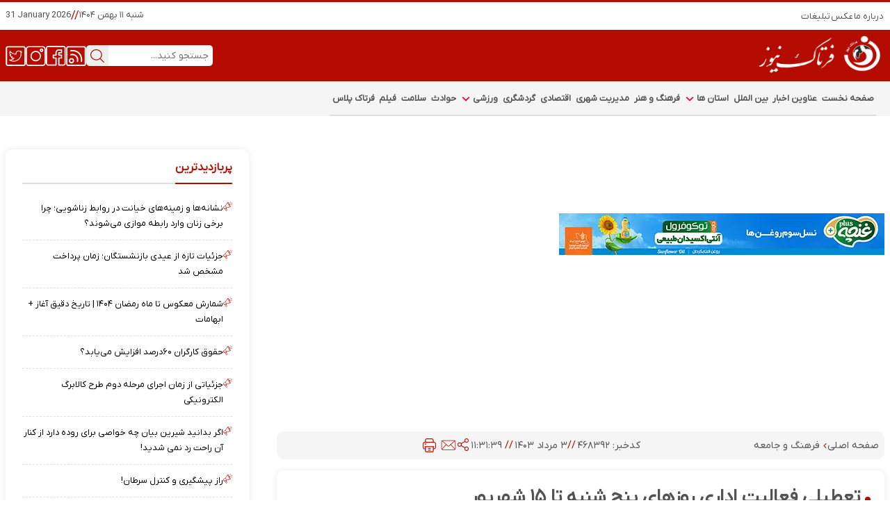

--- FILE ---
content_type: text/html; charset=UTF-8
request_url: https://www.fartaknews.com/%D8%A8%D8%AE%D8%B4-%D8%A7%D8%AC%D8%AA%D9%85%D8%A7%D8%B9%DB%8C-78/468392-%D8%AA%D8%B9%D8%B7%DB%8C%D9%84%DB%8C-%D9%81%D8%B9%D8%A7%D9%84%DB%8C%D8%AA-%D8%A7%D8%AF%D8%A7%D8%B1%DB%8C-%D8%B1%D9%88%D8%B2%D9%87%D8%A7%DB%8C-%D9%BE%D9%86%D8%AC-%D8%B4%D9%86%D8%A8%D9%87-%D8%AA%D8%A7-%D8%B4%D9%87%D8%B1%DB%8C%D9%88%D8%B1
body_size: 39539
content:

<!doctype html>
<!--[if IE 9]><html class="ie ie9 lte9 dir-rtl lang-fa os-osx" lang="fa" data-ng-app="aasaamApp" dir="rtl"><![endif]-->
<!--[if (gt IE 9)|!(IE)]><!-->
<html class="dir-rtl lang-fa browser-chrome browser-chrome-131 os-osx" lang="fa" data-ng-app="aasaamApp" dir="rtl"><!--<![endif]-->

<head prefix="og: http://ogp.me/ns# fb: http://ogp.me/ns/fb#">
  <meta name="viewport" content="width=device-width, initial-scale=1">
  <meta charset="utf-8">
  <title>تعطیلی فعالیت اداری روزهای پنج شنبه تا ۱۵ شهریور 

</title>
    <meta property="og:title" content="تعطیلی فعالیت اداری روزهای پنج شنبه تا ۱۵ شهریور 

">
  <meta property="og:site_name" content="پایگاه خبری تحلیلی فرتاک نیوز">
      <link rel="amphtml" href="https://www.fartaknews.com/fa/amp/news-468392">
      <meta name="keywords" content="تعطیلی ادارات,ساعت کاری ادارات">
      <meta name="description" content="ساعات کاری ادارات لرستان برای روزهای پنج شنبه تا ۱۵ شهریورماه تعطیل شد.">
    <meta property="og:description" content="ساعات کاری ادارات لرستان برای روزهای پنج شنبه تا ۱۵ شهریورماه تعطیل شد.">
            <meta property="og:type" content="article">
          <meta property="og:url" content="https://www.fartaknews.com/بخش-%D8%A7%D8%AC%D8%AA%D9%85%D8%A7%D8%B9%DB%8C-78/468392-%D8%AA%D8%B9%D8%B7%DB%8C%D9%84%DB%8C-%D9%81%D8%B9%D8%A7%D9%84%DB%8C%D8%AA-%D8%A7%D8%AF%D8%A7%D8%B1%DB%8C-%D8%B1%D9%88%D8%B2%D9%87%D8%A7%DB%8C-%D9%BE%D9%86%D8%AC-%D8%B4%D9%86%D8%A8%D9%87-%D8%AA%D8%A7-%D8%B4%D9%87%D8%B1%DB%8C%D9%88%D8%B1">
          <meta property="og:image" content="https://cdn.fartaknews.com/thumbnail/ysRyiffAOcyk/UzAzk2rXQgyoUFsRvy-RrW0GCLPUFmP0Z4RewB091aCXkCT8Uiw80DagInld1OZ6/3333.jpg">
              <!-- fav icon -->
      <link href="https://assets.fartaknews.com/favicon.ico" type="image/x-icon" rel="icon" />
      <link href="https://assets.fartaknews.com/favicon.ico" type="image/x-icon" rel="shortcut icon" />
      <!-- apple touch fav icon -->
      <link rel="icon" type="image/png" sizes="16x16" href="/favicon-16x16.png">
      <link rel="icon" type="image/png" sizes="32x32" href="/favicon-32x32.png">
      <link rel="icon" type="image/png" sizes="96x96" href="/favicon-96x96.png">
      <!-- For iOS - Apple Touch Icon -->
      <link rel="apple-touch-icon" sizes="120x120" href="/apple-touch-icon-120x120.png">
      <link rel="apple-touch-icon" sizes="152x152" href="/apple-touch-icon-152x152.png">
      <link rel="apple-touch-icon" sizes="180x180" href="/apple-touch-icon-180x180.png">
      <!-- For Android -->
      <link rel="icon" sizes="192x192" href="/icon-192x192.png">
    
  
      <link href="https://www.fartaknews.com/بخش-%D8%A7%D8%AC%D8%AA%D9%85%D8%A7%D8%B9%DB%8C-78/468392-%D8%AA%D8%B9%D8%B7%DB%8C%D9%84%DB%8C-%D9%81%D8%B9%D8%A7%D9%84%DB%8C%D8%AA-%D8%A7%D8%AF%D8%A7%D8%B1%DB%8C-%D8%B1%D9%88%D8%B2%D9%87%D8%A7%DB%8C-%D9%BE%D9%86%D8%AC-%D8%B4%D9%86%D8%A8%D9%87-%D8%AA%D8%A7-%D8%B4%D9%87%D8%B1%DB%8C%D9%88%D8%B1" rel="canonical">

              <link rel="stylesheet" href="https://assets.fartaknews.com/_v2/css/main_news_rtl.css?v=86affe28">
        <meta name="robots" content="max-image-preview:large">
<meta name="theme-color" content="#B40C00" /><meta name="twitter:card" content="summary" /> 
<meta name="twitter:site" content="https://www.fartaknews.com/بخش-%D8%A7%D8%AC%D8%AA%D9%85%D8%A7%D8%B9%DB%8C-78/468392-%D8%AA%D8%B9%D8%B7%DB%8C%D9%84%DB%8C-%D9%81%D8%B9%D8%A7%D9%84%DB%8C%D8%AA-%D8%A7%D8%AF%D8%A7%D8%B1%DB%8C-%D8%B1%D9%88%D8%B2%D9%87%D8%A7%DB%8C-%D9%BE%D9%86%D8%AC-%D8%B4%D9%86%D8%A8%D9%87-%D8%AA%D8%A7-%D8%B4%D9%87%D8%B1%DB%8C%D9%88%D8%B1" /> 
<meta name="twitter:title" content="تعطیلی فعالیت اداری روزهای پنج شنبه تا ۱۵ شهریور 

" /> 
<meta name="twitter:description" content="ساعات کاری ادارات لرستان برای روزهای پنج شنبه تا ۱۵ شهریورماه تعطیل شد." />     <link rel="preload" href="https://assets.fartaknews.com/_v2/fonts/IRANYekanX-Regular.woff2" as="font" type="font/woff2" crossorigin>
                          <link fetchpriority="high"  rel="preload" href="https://cdn.fartaknews.com/thumbnail/ysRyiffAOcyk/p_IUuvJQB-2mJilBKQWxvj1X0IDqLxtDOLlM_hFGPQJCZcp8aGL98TV13cckHCnCJhFQFliTHSDFq1zjMSGJ9b0RSLXFD0lrUYn3iexq-IEgEBj8wDMMNntOt77uLVPD/3333.jpg" as="image">
        <script>
    var socketAccess = '348lnjo5ik454nuhdisibc1hu6';
    var refereData = {"type":0,"referer":null};
    var modelHits = {"8":["1050729"]};
    var pageRefereData = "\/";
    var uHash = 'xiZDVD';
    var i18n = new Array();
    var masterConfig = {"domain":"fartaknews.com","v":"86affe28","lang":"fa","blackHoleToken":"AAAAAhQDBgARIGM5ZGFhZWZlMTg0ZDM5ZjBhZmFjYjk3ZWYyZjhkZWY4BgERIGM5ZGFhZWZlMTg0ZDM5ZjBhZmFjYjk3ZWYyZjhkZWY4BgIRIGQxOThjNzgwNjBjZDVhNTRjYmM4NWEzOTViNjMxYTQ3","dir":"rtl","ajaxGeneration":true,"baseUrl":"\/","u":null,"wss":"bf150523417e1939546de9b4dd9d8930","debug":false};
    var currentTime = new Date('Sat, 31 Jan 2026 00:41:25 +0000');
    var isAdverHolderMode = false;
      </script>
            <script defer src="https://assets.fartaknews.com/_v2/lib/js/frameworks-news.min.js?v=86affe28"></script>
                            <script defer src="https://assets.fartaknews.com/_v2/js/main-news.min.js?v=86affe28"></script>
            </head>
<body class="default">
  <style>
 @media screen and (max-width:980px) {.header_middle_container {gap: 18px;}}

#inline_element3,#inline_0st {    width: 100%;    display: block;    clear: both;}
.editor_section .editor_list{  padding: 0;}
.inline_audio audio {width: 100%;}
@media only screen and (min-width: 600px) {  .pelikan_cnt {    display: none;  }}

.landing_news ul li:first-child {padding-top:8px !important}
.header_section .header_title {  margin-bottom: -2px;}
.pelikan_cnt .pelikan_notic{padding: 4px 0;}
.header_middle_zxc {margin:auto}
.last_news_section  .header_section {margin-bottom: 0 !important;  }

@media screen and (min-width: 880px) {
  #nav_toggle li:nth-child(4):hover .sub_menu li a { font-size: .7rem !important; }
}

@media screen and (min-width: 1225px) and (max-width: 1269px) {#nav_toggle li a {  font-size: .75rem; }}
#echo_detail  >div >p:first-child  {      display: inline !important;}
iframe {        width: 100%;        height: auto;        aspect-ratio: 16/9;    }

.text_adv .zxc {flex-wrap:wrap;}


#advix1_cofe {min-height: 44px;}
#adx-1517 {min-height: 255px;}
#adx-1519 {min-height: 269px;}
#tavoos_video_native-4187 {min-height: 307px;}
#adx-1521 {min-height: 269px;}
#tavoos_video_native-9144 {min-height: 265px;}

@media screen and (min-width: 880px) {
#advix1_cofe {min-height: 60px;}
#adx-1517 {min-height: unset;}
#adx-1518 {min-height: 166px;}
#adx-1519 {min-height: unset;}
#adx-1520 {min-height: 311px;}
#tavoos_video_native-4187 {min-height: 301px;}
#adx-1521 {min-height: unset;}
#adx-1522 {min-height: 290px;}
#tavoos_video_native-9144 {min-height: 250px;}
}

</style><script>
	var categoryIds = ["74","78","102"]</script>
<!-- START MAIN-HEADER -->
<!-- HEADER -->
<header class="main_header noprint">
	<!-- HEADER TOP PART -->
	<div class="header_top">
		<div class="main_wrapper">
			<div class="header_top_container">
				<div class="header_top_right">
					<!-- TINY MENU -->
					<div class="tiny_menu">
						
  <ul class="header_tiny_menu">
          <li class=" tiny_item" >
        <a target="_blank" title=" درباره ما" href="/صفحه-%D8%AF%D8%B1%D8%A8%D8%A7%D8%B1%D9%87-%D9%85%D8%A7-57">
           درباره ما        </a>
      </li>
          <li class=" tiny_item" >
        <a target="_blank" title=" عکس" href="/بخش-%D8%B9%DA%A9%D8%B3-11">
           عکس        </a>
      </li>
          <li class=" tiny_item" >
        <a target="_blank" title=" تبلیغات" href="/صفحه-%D8%AA%D8%A8%D9%84%DB%8C%D8%BA%D8%A7%D8%AA-70">
           تبلیغات        </a>
      </li>
      </ul>
					</div>
				</div>
				<div class="top_header_left">
					<!-- DATE -->
					<div class="header_date">
						<span class="persian_time">
  <time datetime="2026-01-31T00:41:25+00:00" data-calendar-georgian="شنبه ۱۱ بهمن ۱۴۰۴" >شنبه ۱۱ بهمن ۱۴۰۴</time></span>
<span class="time_separator">
  //
</span>
<span class="georgian_time" dir="ltr">
  <time datetime="2026-01-31T00:41:25+00:00" data-calendar-persian=" 11 Bahman 1404" > 31 January 2026</time></span>					<!-- END OF DATE -->
					</div>
				</div>
			</div>
		</div>
	</div>
	<!-- HEADER middle PART -->
	<div class="header_middle_part">
		<div class="main_wrapper">
			<div class="header_middle_container">
				<div class="header_middle_right">
					<!-- LOGO -->
					<div class="header_logo" >
						<a href="/" title="فرتاک نیوز">
							<img src="/images/fartaklogo.png" alt="فرتاک نیوز" width="190" height="68" />
						</a>
					</div>
				</div>
				<div class="header_middle_zxc">
					<!------------ POSITION C0 ------------>
						<div class="zxc">
												</div>
					<!------------ POSITION C0 --------->
				</div>
				<div class="header_middle_left">
					<!-- SEARCH -->
					<button title="menu" class="show_menu" aria-label="menu">
						منو
						<svg xmlns="http://www.w3.org/2000/svg" aria-hidden="true" role="img" width="28" height="28"
							preserveAspectRatio="xMidYMid meet" viewBox="0 0 20 20">
							<path fill="#fff"
								d="M2 4.75A.75.75 0 0 1 2.75 4h14.5a.75.75 0 0 1 0 1.5H2.75A.75.75 0 0 1 2 4.75Zm0 5A.75.75 0 0 1 2.75 9h14.5a.75.75 0 0 1 0 1.5H2.75A.75.75 0 0 1 2 9.75ZM2.75 14a.75.75 0 0 0 0 1.5h14.5a.75.75 0 0 0 0-1.5H2.75Z" />
						</svg>
					</button>
					<div class="search_box">
						<button id="click_to_search" aria-label="search" >
  <svg width="20" height="19" viewBox="0 0 20 19" fill="none" xmlns="http://www.w3.org/2000/svg">
    <g>
      <path d="M19.8107 17.9663L14.647 13.1392C15.9992 11.7435 16.8301 9.89775 16.8301 7.86665C16.8294 3.52174 13.0623 0 8.41496 0C3.76762 0 0.000488281 3.52174 0.000488281 7.86665C0.000488281 12.2116 3.76762 15.7333 8.41496 15.7333C10.4229 15.7333 12.2646 15.0735 13.7112 13.9766L18.8949 18.8227C19.1475 19.0591 19.5576 19.0591 19.8101 18.8227C20.0633 18.5864 20.0633 18.2027 19.8107 17.9663ZM8.41496 14.523C4.4828 14.523 1.29517 11.5428 1.29517 7.86665C1.29517 4.19046 4.4828 1.21033 8.41496 1.21033C12.3471 1.21033 15.5347 4.19046 15.5347 7.86665C15.5347 11.5428 12.3471 14.523 8.41496 14.523Z" fill="#B40C00"/>
    </g>
  </svg>
</button>
<form action="/newsstudios/search">
    <input  name="q"  type="text" value="" placeholder="جستجو کنید...">
  </form>
					</div>
					<!-- END OF SEARCH -->
					<div class="social_icons">
						<ul class="social">
  <li class="rss_social">
    <a class="social_btn rss" title="فید" href="/fa/feeds/?p=Y2F0ZWdvcmllcz03OA%2C%2C">
      <svg width="29" height="29" viewBox="0 0 29 29" fill="none" xmlns="http://www.w3.org/2000/svg">
        <path d="M25.9012 0.438965H3.05239C2.29517 0.439822 1.56921 0.741007 1.03377 1.27644C0.498331 1.81188 0.197146 2.53785 0.196289 3.29507V26.1439C0.197146 26.9011 0.498331 27.6271 1.03377 28.1625C1.56921 28.698 2.29517 28.9992 3.05239 29H25.9012C26.6585 28.9992 27.3844 28.698 27.9199 28.1625C28.4553 27.6271 28.7565 26.9011 28.7573 26.1439V3.29507C28.7565 2.53785 28.4553 1.81188 27.9199 1.27644C27.3844 0.741007 26.6585 0.439822 25.9012 0.438965ZM26.8533 26.1439C26.853 26.3963 26.7526 26.6383 26.5741 26.8168C26.3956 26.9952 26.1536 27.0956 25.9012 27.0959H3.05239C2.79999 27.0956 2.55801 26.9952 2.37954 26.8168C2.20106 26.6383 2.10066 26.3963 2.10036 26.1439V3.29507C2.10066 3.04267 2.20106 2.80069 2.37954 2.62221C2.55801 2.44374 2.79999 2.34334 3.05239 2.34303H25.9012C26.1536 2.34334 26.3956 2.44374 26.5741 2.62221C26.7526 2.80069 26.853 3.04267 26.8533 3.29507V26.1439Z" fill="white"/>
        <path d="M7.81254 17.5756C7.05936 17.5756 6.32309 17.7989 5.69685 18.2174C5.0706 18.6358 4.5825 19.2306 4.29427 19.9264C4.00604 20.6223 3.93063 21.388 4.07757 22.1267C4.22451 22.8654 4.5872 23.5439 5.11977 24.0765C5.65235 24.6091 6.3309 24.9718 7.0696 25.1187C7.80831 25.2656 8.574 25.1902 9.26985 24.902C9.96569 24.6138 10.5604 24.1257 10.9789 23.4994C11.3973 22.8732 11.6207 22.1369 11.6207 21.3837C11.6195 20.3741 11.2179 19.4062 10.504 18.6923C9.7901 17.9783 8.82216 17.5768 7.81254 17.5756ZM7.81254 23.2878C7.43595 23.2878 7.06781 23.1761 6.75469 22.9669C6.44157 22.7577 6.19752 22.4603 6.0534 22.1124C5.90929 21.7645 5.87158 21.3816 5.94505 21.0123C6.01852 20.6429 6.19987 20.3036 6.46615 20.0374C6.73244 19.7711 7.07172 19.5897 7.44107 19.5162C7.81042 19.4428 8.19327 19.4805 8.54119 19.6246C8.88911 19.7687 9.18649 20.0128 9.39571 20.3259C9.60493 20.639 9.71661 21.0071 9.71661 21.3837C9.71615 21.8886 9.5154 22.3726 9.15841 22.7296C8.80143 23.0866 8.31739 23.2873 7.81254 23.2878Z" fill="white"/>
        <path d="M6.58345 11.9043C6.34181 11.9778 6.13926 12.1442 6.02035 12.3671C5.90144 12.5899 5.87592 12.8508 5.94939 13.0924C6.02287 13.3341 6.18933 13.5366 6.41215 13.6555C6.63497 13.7744 6.8959 13.8 7.13753 13.7265C8.29534 13.3739 9.52721 13.3427 10.7014 13.6362C11.8756 13.9296 12.9479 14.5367 13.8037 15.3925C14.6595 16.2483 15.2666 17.3207 15.5601 18.4949C15.8535 19.669 15.8223 20.9009 15.4697 22.0587C15.3963 22.3003 15.4218 22.5613 15.5407 22.7841C15.6596 23.0069 15.8622 23.1734 16.1038 23.2468C16.3454 23.3203 16.6064 23.2948 16.8292 23.1759C17.052 23.057 17.2185 22.8544 17.2919 22.6128C17.7446 21.1248 17.7844 19.5418 17.4071 18.033C17.0298 16.5241 16.2496 15.1462 15.1498 14.0464C14.05 12.9467 12.6721 12.1665 11.1633 11.7891C9.65442 11.4118 8.07142 11.4516 6.58345 11.9043Z" fill="white"/>
        <path d="M18.7126 9.31785C17.0718 7.91933 15.1361 6.9098 13.0502 6.36473C10.9643 5.81967 8.78223 5.75318 6.66703 6.17023C6.41974 6.22154 6.20296 6.36898 6.06437 6.58013C5.92579 6.79127 5.87676 7.04882 5.92806 7.29611C5.97937 7.5434 6.12681 7.76019 6.33796 7.89877C6.5491 8.03735 6.80665 8.08639 7.05394 8.03508C8.87885 7.69005 10.7576 7.75388 12.5548 8.22196C14.3521 8.69004 16.0233 9.55073 17.4481 10.7421C18.9415 12.2023 20.0592 14.0025 20.7055 15.9886C21.3519 17.9748 21.5077 20.088 21.1597 22.1475C21.1146 22.3929 21.1676 22.6463 21.3075 22.853C21.4473 23.0597 21.6627 23.2032 21.9073 23.2527C22.1519 23.3022 22.4062 23.2536 22.6153 23.1175C22.8245 22.9814 22.9718 22.7686 23.0257 22.5249C23.4511 20.1385 23.2799 17.684 22.5274 15.3798C21.7749 13.0756 20.4644 10.9932 18.7126 9.31785Z" fill="white"/>
      </svg>
    </a>
  </li>
  <li class="facebook_social">
    <a class="social_btn facebook" href="https://www.facebook.com/fartaknews" title="فیسبوک">
      <svg width="29" height="29" viewBox="0 0 29 29" fill="none" xmlns="http://www.w3.org/2000/svg">
        <g>
          <path d="M25.0826 0H3.47848C1.56043 0 0 1.56043 0 3.47848V25.0825C0 27.0006 1.56043 28.561 3.47848 28.561H14.5516C15.0174 28.561 15.395 28.1834 15.395 27.7177V17.4921C15.395 17.0263 15.0174 16.6487 14.5516 16.6487H11.5203V14.2482H14.5516C15.0174 14.2482 15.395 13.8706 15.395 13.4049V9.9914C15.395 8.14408 16.8979 6.64117 18.7452 6.64117H21.6701V9.04169H18.7452C18.2216 9.04169 17.7955 9.46782 17.7955 9.99146V13.4049C17.7955 13.8707 18.1731 14.2483 18.6389 14.2483H21.6702V16.6488H18.6389C18.1731 16.6488 17.7955 17.0264 17.7955 17.4921V27.7178C17.7955 28.1835 18.1731 28.5611 18.6389 28.5611H25.0826C27.0006 28.561 28.561 27.0006 28.561 25.0826V3.47848C28.561 1.56043 27.0006 0 25.0826 0ZM26.8744 25.0826C26.8744 26.0706 26.0706 26.8744 25.0825 26.8744H19.4821H19.4821V18.3354H22.5134C22.9791 18.3354 23.3567 17.9578 23.3567 17.4921V13.4049C23.3567 12.9392 22.9791 12.5616 22.5134 12.5616H19.4821V10.7284H22.5134C22.9791 10.7284 23.3567 10.3508 23.3567 9.88502V5.79789C23.3567 5.33216 22.9791 4.95456 22.5134 4.95456H18.7452C15.9679 4.95456 13.7083 7.21412 13.7083 9.99146V12.5616H10.677C10.2112 12.5616 9.83365 12.9392 9.83365 13.4049V17.4921C9.83365 17.9578 10.2112 18.3354 10.677 18.3354H13.7083V26.8744H3.47848C2.49044 26.8744 1.68661 26.0706 1.68661 25.0825V3.47848C1.68661 2.49044 2.49039 1.68661 3.47848 1.68661H25.0825C26.0705 1.68661 26.8744 2.49039 26.8744 3.47848V25.0826Z" fill="white"/>
        </g>
      </svg>
    </a>
  </li>
  <li class="insta_social">
    <a class="social_btn insta" href="https://www.instagram.com/fartaknews" title="اینستاگرام">
      <svg width="29" height="29" viewBox="0 0 29 29" fill="none" xmlns="http://www.w3.org/2000/svg">
        <path d="M4.26529 29H24.4588C26.7658 29 28.6426 27.1232 28.6426 24.8163V4.62271C28.6426 2.31577 26.7658 0.438965 24.4588 0.438965H4.26529C1.95835 0.438965 0.081543 2.31577 0.081543 4.62271V24.8163C0.081543 27.1232 1.95835 29 4.26529 29ZM1.75504 4.62271C1.75504 3.23859 2.88117 2.11246 4.26529 2.11246H24.4588C25.843 2.11246 26.9691 3.23859 26.9691 4.62271V24.8163C26.9691 26.2004 25.843 27.3265 24.4588 27.3265H4.26529C2.88117 27.3265 1.75504 26.2004 1.75504 24.8163V4.62271Z" fill="white"/>
        <path d="M14.3623 22.2502C18.5147 22.2502 21.893 18.8718 21.893 14.7194C21.893 10.5671 18.5147 7.18869 14.3623 7.18869C10.2099 7.18869 6.83154 10.5671 6.83154 14.7194C6.83154 18.8718 10.2099 22.2502 14.3623 22.2502ZM14.3623 8.86219C17.5921 8.86219 20.2195 11.4897 20.2195 14.7194C20.2195 17.9492 17.5921 20.5767 14.3623 20.5767C11.1325 20.5767 8.50504 17.9492 8.50504 14.7194C8.50504 11.4897 11.1325 8.86219 14.3623 8.86219Z" fill="white"/>
        <path d="M22.7295 8.86229C24.1136 8.86229 25.2397 7.73617 25.2397 6.35205C25.2397 4.96792 24.1136 3.8418 22.7295 3.8418C21.3454 3.8418 20.2192 4.96792 20.2192 6.35205C20.2192 7.73617 21.3454 8.86229 22.7295 8.86229ZM22.7295 5.5153C23.1908 5.5153 23.5662 5.89074 23.5662 6.35205C23.5662 6.81335 23.1908 7.18879 22.7295 7.18879C22.2682 7.18879 21.8927 6.81335 21.8927 6.35205C21.8927 5.89074 22.2682 5.5153 22.7295 5.5153Z" fill="white"/>
      </svg>
    </a>
  </li>
  <li class="twitter_social">
    <a class="social_btn twt" href="https://twitter.com/fartaknews" title="توییتر">
      <svg width="29" height="29" viewBox="0 0 29 29" fill="none" xmlns="http://www.w3.org/2000/svg">
        <path d="M25.9823 0.438965H3.13345C2.37623 0.439822 1.65026 0.741007 1.11482 1.27644C0.579386 1.81188 0.2782 2.53785 0.277344 3.29507V26.1439C0.2782 26.9011 0.579386 27.6271 1.11482 28.1625C1.65026 28.698 2.37623 28.9992 3.13345 29H25.9823C26.7395 28.9992 27.4655 28.698 28.0009 28.1625C28.5363 27.6271 28.8375 26.9011 28.8384 26.1439V3.29507C28.8375 2.53785 28.5363 1.81188 28.0009 1.27644C27.4655 0.741007 26.7395 0.439822 25.9823 0.438965ZM26.9343 26.1439C26.934 26.3963 26.8336 26.6383 26.6551 26.8168C26.4767 26.9952 26.2347 27.0956 25.9823 27.0959H3.13345C2.88105 27.0956 2.63907 26.9952 2.46059 26.8168C2.28212 26.6383 2.18172 26.3963 2.18141 26.1439V3.29507C2.18172 3.04267 2.28212 2.80069 2.46059 2.62221C2.63907 2.44374 2.88105 2.34334 3.13345 2.34303H25.9823C26.2347 2.34334 26.4767 2.44374 26.6551 2.62221C26.8336 2.80069 26.934 3.04267 26.9343 3.29507V26.1439Z" fill="white"/>
        <path d="M24.0783 8.70335L22.3601 8.47702L22.8086 6.80308L20.7958 7.34247C20.1524 6.96128 19.4218 6.76096 18.667 6.76096C16.3602 6.76096 14.4833 8.63783 14.4833 10.9447V11.4874C11.604 11.3308 8.95361 9.96486 7.14385 7.68545L6.67594 7.09609L6.24812 7.71508C6.07874 7.96001 5.93507 8.22411 5.82089 8.49968C5.466 9.35648 5.40309 10.2821 5.63916 11.1768C5.77789 11.7032 6.02034 12.1992 6.34516 12.6327L5.68201 12.7919L5.81217 13.3344C6.15806 14.7746 7.21591 15.8949 8.57403 16.3435L7.92191 17.107L8.3461 17.4693C8.98979 18.019 9.78281 18.3595 10.6171 18.451C9.4728 19.291 8.08287 19.7545 6.63643 19.7545C6.31684 19.7545 5.99318 19.7314 5.67431 19.6858L5.0376 19.5947V20.5342L5.27715 20.7007C7.1562 22.0062 9.36226 22.6964 11.6569 22.6964C14.647 22.6964 17.4579 21.5321 19.5722 19.4178C21.6864 17.3036 22.8508 14.4926 22.8508 11.5025V10.9447C22.8508 10.7479 22.837 10.551 22.8097 10.3567L24.0783 8.70335ZM21.6722 10.323C21.7139 10.526 21.7351 10.7352 21.7351 10.9447V11.5025C21.7351 17.0597 17.214 21.5807 11.6569 21.5807C10.2969 21.5807 8.97134 21.3115 7.74178 20.7922C9.62011 20.5255 11.3494 19.5846 12.6015 18.1207L12.9369 17.7285L12.3249 17.1167L12.0025 17.218C11.7017 17.3124 11.3889 17.3602 11.0728 17.3602C10.5277 17.3602 9.9949 17.2151 9.52786 16.9446L10.7472 15.517L9.6557 15.4312C8.50793 15.341 7.52838 14.6297 7.07601 13.6046L8.65465 13.2257L7.76836 12.5138C6.73231 11.6812 6.34821 10.256 6.81584 9.01698C8.93357 11.3157 11.8869 12.6182 15.0411 12.6182H15.5989V10.9447C15.5989 9.2529 16.9754 7.87662 18.667 7.87662C19.2853 7.87662 19.881 8.05966 20.3901 8.40584L20.6014 8.54951L21.2309 8.38085L20.9531 9.4172L22.0168 9.55724L21.6209 10.0732L21.6722 10.323Z" fill="white"/>
      </svg>
    </a>
  </li>
  <!-- <li class="linkedin_social">
    <span class="social_btn linkedin" >
      <svg width="29" height="29" viewBox="0 0 29 29" fill="none" xmlns="http://www.w3.org/2000/svg">
        <path d="M25.6463 0.438965H3.23994C1.54312 0.438965 0.162598 1.81949 0.162598 3.51631V25.9226C0.162598 27.6195 1.54312 29 3.23994 29H25.6463C27.3432 29 28.7236 27.6195 28.7236 25.9226V3.51631C28.7236 1.81949 27.3432 0.438965 25.6463 0.438965ZM27.0501 25.9226C27.0501 26.6967 26.4204 27.3265 25.6463 27.3265H3.23994C2.46589 27.3265 1.8361 26.6967 1.8361 25.9226V3.51631C1.8361 2.74226 2.46589 2.11246 3.23994 2.11246H25.6463C26.4204 2.11246 27.0501 2.74226 27.0501 3.51631V25.9226Z" fill="white"/>
        <path d="M8.98612 11.8634H5.61975C5.23488 11.8634 4.92285 12.1826 4.92285 12.5763V23.5269C4.92285 23.9206 5.23488 24.2398 5.61975 24.2398H8.98612C9.371 24.2398 9.68303 23.9206 9.68303 23.5269V12.5763C9.68303 12.1826 9.37105 11.8634 8.98612 11.8634ZM8.28922 22.8139H6.31666V13.2893H8.28922V22.8139Z" fill="white"/>
        <path d="M18.7989 11.8634C18.0099 11.8634 17.2399 12.0389 16.5426 12.37C16.4521 12.0768 16.1734 11.8634 15.8436 11.8634H12.317C11.9138 11.8634 11.5869 12.1826 11.5869 12.5763V23.5269C11.5869 23.9206 11.9138 24.2398 12.317 24.2398H15.8436C16.2468 24.2398 16.5737 23.9206 16.5737 23.5269V17.16C16.5737 16.5192 17.1074 15.998 17.7635 15.998C18.4195 15.998 18.9533 16.5192 18.9533 17.16V23.5269C18.9533 23.9206 19.2802 24.2398 19.6834 24.2398H23.2333C23.6365 24.2398 23.9634 23.9206 23.9634 23.5269V16.9066C23.9633 14.1257 21.6466 11.8634 18.7989 11.8634ZM22.5032 22.8139H20.4134V17.16C20.4134 15.733 19.2246 14.5721 17.7634 14.5721C16.3022 14.5721 15.1135 15.733 15.1135 17.16V22.8139H13.047V13.2893H15.1135V13.6791C15.1135 13.9603 15.2828 14.2152 15.5456 14.33C15.8084 14.4447 16.1158 14.3979 16.3304 14.2104C17.0102 13.6164 17.8868 13.2893 18.7989 13.2893C20.8415 13.2893 22.5032 14.912 22.5032 16.9065V22.8139Z" fill="white"/>
        <path d="M7.30294 5.19913C5.99054 5.19913 4.92285 6.26682 4.92285 7.57921C4.92285 8.89161 5.99054 9.9593 7.30294 9.9593C8.61533 9.9593 9.68303 8.89161 9.68303 7.57921C9.68303 6.26682 8.61529 5.19913 7.30294 5.19913ZM7.30294 8.56546C6.75908 8.56546 6.31664 8.12303 6.31664 7.57917C6.31664 7.03531 6.75908 6.59287 7.30294 6.59287C7.8468 6.59287 8.28923 7.03531 8.28923 7.57917C8.28923 8.12303 7.84675 8.56546 7.30294 8.56546Z" fill="white"/>
      </svg>
    </span>
  </li> -->
  
</ul>
					</div>
				</div>
			</div>
		</div>
	</div>
	<div class="header_bottom_part">
		<div class="main_wrapper">
			<!-- MAIN MENU -->
			<div class="main_nav">
				<nav class="main_menu">
					


  
      <ul id="nav_toggle" itemscope="" itemtype="http://schema.org/SiteNavigationElement">
      
        <li class="item" >
          <a class="item hvr-underline" href="/" title="صفحه نخست">
            صفحه نخست          </a>
                            </li>
      
        <li class="item" >
          <a class="item hvr-underline" href="/بخش-%D8%A7%D8%AE%D8%A8%D8%A7%D8%B1-2" title=" عناوین اخبار">
             عناوین اخبار          </a>
                            </li>
      
        <li class="item" >
          <a class="item hvr-underline" href="/بخش-%D8%A8%DB%8C%D9%86-%D8%A7%D9%84%D9%85%D9%84%D9%84-66" title="بین الملل">
            بین الملل          </a>
                            </li>
      
        <li class="item" >
          <a class="item hvr-underline" href="/بخش-%D8%A7%D8%B3%D8%AA%D8%A7%D9%86-%D9%87%D8%A7-10" title=" استان ها">
             استان ها          </a>
                      <svg class="menu_child submenu_mobile_icn" xmlns="http://www.w3.org/2000/svg" aria-hidden="true" role="img" width="14" height="14" preserveAspectRatio="xMidYMid meet" viewBox="0 0 384 512"><path fill="#f60036" d="M192 384c-8.188 0-16.38-3.125-22.62-9.375l-160-160c-12.5-12.5-12.5-32.75 0-45.25s32.75-12.5 45.25 0L192 306.8l137.4-137.4c12.5-12.5 32.75-12.5 45.25 0s12.5 32.75 0 45.25l-160 160C208.4 380.9 200.2 384 192 384z"/>
            </svg>
                    
      <ul class="sub_menu" itemscope="" itemtype="http://schema.org/SiteNavigationElement">
      
        <li class="item" >
          <a class="item hvr-underline" href="/بخش-%D8%A2%D8%B0%D8%B1%D8%A8%D8%A7%DB%8C%D8%AC%D8%A7%D9%86-%D8%B4%D8%B1%D9%82%DB%8C-24" title=" آذربایجان شرقی">
             آذربایجان شرقی          </a>
                            </li>
      
        <li class="item" >
          <a class="item hvr-underline" href="/بخش-%D8%A2%D8%B0%D8%B1%D8%A8%D8%A7%DB%8C%D8%AC%D8%A7%D9%86-%D8%BA%D8%B1%D8%A8%DB%8C-25" title=" آذربایجان غربی">
             آذربایجان غربی          </a>
                            </li>
      
        <li class="item" >
          <a class="item hvr-underline" href="/بخش-%D8%A7%D8%B1%D8%AF%D8%A8%DB%8C%D9%84-26" title=" اردبیل">
             اردبیل          </a>
                            </li>
      
        <li class="item" >
          <a class="item hvr-underline" href="/بخش-%D8%A7%D8%B5%D9%81%D9%87%D8%A7%D9%86-27" title=" اصفهان">
             اصفهان          </a>
                            </li>
      
        <li class="item" >
          <a class="item hvr-underline" href="/بخش-%D8%A7%D9%84%D8%A8%D8%B1%D8%B2-28" title=" البرز">
             البرز          </a>
                            </li>
      
        <li class="item" >
          <a class="item hvr-underline" href="/بخش-%D8%A7%DB%8C%D9%84%D8%A7%D9%85-29" title=" ایلام">
             ایلام          </a>
                            </li>
      
        <li class="item" >
          <a class="item hvr-underline" href="/بخش-%D8%A8%D9%88%D8%B4%D9%87%D8%B1-30" title=" بوشهر">
             بوشهر          </a>
                            </li>
      
        <li class="item" >
          <a class="item hvr-underline" href="/بخش-%D8%AA%D9%87%D8%B1%D8%A7%D9%86-31" title=" تهران">
             تهران          </a>
                            </li>
      
        <li class="item" >
          <a class="item hvr-underline" href="/بخش-%DA%86%D9%87%D8%A7%D8%B1%D9%85%D8%AD%D8%A7%D9%84-%D8%A8%D8%AE%D8%AA%DB%8C%D8%A7%D8%B1%DB%8C-32" title=" چهارمحال و بختیاری">
             چهارمحال و بختیاری          </a>
                            </li>
      
        <li class="item" >
          <a class="item hvr-underline" href="/بخش-%D8%AE%D8%B1%D8%A7%D8%B3%D8%A7%D9%86-%D8%AC%D9%86%D9%88%D8%A8%DB%8C-33" title=" خراسان جنوبی">
             خراسان جنوبی          </a>
                            </li>
      
        <li class="item" >
          <a class="item hvr-underline" href="/بخش-%D8%AE%D8%B1%D8%A7%D8%B3%D8%A7%D9%86-%D8%B1%D8%B6%D9%88%DB%8C-34" title=" خراسان رضوی">
             خراسان رضوی          </a>
                            </li>
      
        <li class="item" >
          <a class="item hvr-underline" href="/بخش-%D8%AE%D8%B1%D8%A7%D8%B3%D8%A7%D9%86-%D8%B4%D9%85%D8%A7%D9%84%DB%8C-35" title=" خراسان شمالی">
             خراسان شمالی          </a>
                            </li>
      
        <li class="item" >
          <a class="item hvr-underline" href="/بخش-%D8%AE%D9%88%D8%B2%D8%B3%D8%AA%D8%A7%D9%86-36" title=" خوزستان">
             خوزستان          </a>
                            </li>
      
        <li class="item" >
          <a class="item hvr-underline" href="/بخش-%D8%B2%D9%86%D8%AC%D8%A7%D9%86-37" title=" زنجان">
             زنجان          </a>
                            </li>
      
        <li class="item" >
          <a class="item hvr-underline" href="/بخش-%D8%B3%D9%85%D9%86%D8%A7%D9%86-38" title=" سمنان">
             سمنان          </a>
                            </li>
      
        <li class="item" >
          <a class="item hvr-underline" href="/بخش-%D8%B3%DB%8C%D8%B3%D8%AA%D8%A7%D9%86-%D8%A8%D9%84%D9%88%DA%86%D8%B3%D8%AA%D8%A7%D9%86-39" title=" سیستان و بلوچستان">
             سیستان و بلوچستان          </a>
                            </li>
      
        <li class="item" >
          <a class="item hvr-underline" href="/بخش-%D9%81%D8%A7%D8%B1%D8%B3-40" title=" فارس">
             فارس          </a>
                            </li>
      
        <li class="item" >
          <a class="item hvr-underline" href="/بخش-%D9%82%D8%B2%D9%88%DB%8C%D9%86-41" title=" قزوین">
             قزوین          </a>
                            </li>
      
        <li class="item" >
          <a class="item hvr-underline" href="/بخش-%D9%82%D9%85-42" title=" قم">
             قم          </a>
                            </li>
      
        <li class="item" >
          <a class="item hvr-underline" href="/بخش-%DA%A9%D8%B1%D8%AF%D8%B3%D8%AA%D8%A7%D9%86-43" title=" کردستان">
             کردستان          </a>
                            </li>
      
        <li class="item" >
          <a class="item hvr-underline" href="/بخش-%DA%A9%D8%B1%D9%85%D8%A7%D9%86-44" title=" کرمان">
             کرمان          </a>
                            </li>
      
        <li class="item" >
          <a class="item hvr-underline" href="/بخش-%DA%A9%D8%B1%D9%85%D8%A7%D9%86%D8%B4%D8%A7%D9%87-45" title=" کرمانشاه">
             کرمانشاه          </a>
                            </li>
      
        <li class="item" >
          <a class="item hvr-underline" href="/بخش-%DA%A9%D9%87%DA%AF%DB%8C%D9%84%D9%88%DB%8C%D9%87-%D8%A8%D9%88%DB%8C%D8%B1%D8%A7%D8%AD%D9%85%D8%AF-46" title=" کهگیلویه و بویراحمد">
             کهگیلویه و بویراحمد          </a>
                            </li>
      
        <li class="item" >
          <a class="item hvr-underline" href="/بخش-%DA%AF%D9%84%D8%B3%D8%AA%D8%A7%D9%86-47" title=" گلستان">
             گلستان          </a>
                            </li>
      
        <li class="item" >
          <a class="item hvr-underline" href="/بخش-%DA%AF%DB%8C%D9%84%D8%A7%D9%86-48" title=" گیلان">
             گیلان          </a>
                            </li>
      
        <li class="item" >
          <a class="item hvr-underline" href="/بخش-%D9%84%D8%B1%D8%B3%D8%AA%D8%A7%D9%86-49" title=" لرستان">
             لرستان          </a>
                            </li>
      
        <li class="item" >
          <a class="item hvr-underline" href="/بخش-%D9%85%D8%A7%D8%B2%D9%86%D8%AF%D8%B1%D8%A7%D9%86-50" title=" مازندران">
             مازندران          </a>
                            </li>
      
        <li class="item" >
          <a class="item hvr-underline" href="/بخش-%D9%85%D8%B1%DA%A9%D8%B2%DB%8C-51" title=" مرکزی">
             مرکزی          </a>
                            </li>
      
        <li class="item" >
          <a class="item hvr-underline" href="/بخش-%D9%87%D8%B1%D9%85%D8%B2%DA%AF%D8%A7%D9%86-52" title=" هرمزگان">
             هرمزگان          </a>
                            </li>
      
        <li class="item" >
          <a class="item hvr-underline" href="/بخش-%D9%87%D9%85%D8%AF%D8%A7%D9%86-53" title=" همدان">
             همدان          </a>
                            </li>
      
        <li class="item" >
          <a class="item hvr-underline" href="/بخش-%DB%8C%D8%B2%D8%AF-54" title=" یزد">
             یزد          </a>
                            </li>
      
          </ul>

          </li>
      
        <li class="item" >
          <a class="item hvr-underline" href="/بخش-%D9%81%D8%B1%D9%87%D9%86%DA%AF-%D9%87%D9%86%D8%B1-4" title=" فرهنگ و هنر">
             فرهنگ و هنر          </a>
                            </li>
      
        <li class="item" >
          <a class="item hvr-underline" href="/بخش-%D9%85%D8%AF%DB%8C%D8%B1%DB%8C%D8%AA-%D8%B4%D9%87%D8%B1%DB%8C-5" title=" مدیریت شهری">
             مدیریت شهری          </a>
                            </li>
      
        <li class="item" >
          <a class="item hvr-underline" href="/بخش-%D8%A7%D9%82%D8%AA%D8%B5%D8%A7%D8%AF%DB%8C-6" title=" اقتصادی">
             اقتصادی          </a>
                            </li>
      
        <li class="item" >
          <a class="item hvr-underline" href="/بخش-%DA%AF%D8%B1%D8%AF%D8%B4%DA%AF%D8%B1%DB%8C-20" title=" گردشگری">
             گردشگری          </a>
                            </li>
      
        <li class="item" >
          <a class="item hvr-underline" href="/بخش-%D9%88%D8%B1%D8%B2%D8%B4%DB%8C-7" title=" ورزشی">
             ورزشی          </a>
                      <svg class="menu_child submenu_mobile_icn" xmlns="http://www.w3.org/2000/svg" aria-hidden="true" role="img" width="14" height="14" preserveAspectRatio="xMidYMid meet" viewBox="0 0 384 512"><path fill="#f60036" d="M192 384c-8.188 0-16.38-3.125-22.62-9.375l-160-160c-12.5-12.5-12.5-32.75 0-45.25s32.75-12.5 45.25 0L192 306.8l137.4-137.4c12.5-12.5 32.75-12.5 45.25 0s12.5 32.75 0 45.25l-160 160C208.4 380.9 200.2 384 192 384z"/>
            </svg>
                    
      <ul class="sub_menu" itemscope="" itemtype="http://schema.org/SiteNavigationElement">
      
        <li class="item" >
          <a class="item hvr-underline" href="/بخش-%D9%81%D9%88%D8%AA%D8%A8%D8%A7%D9%84-%D8%AE%D8%A7%D8%B1%D8%AC%DB%8C-81" title="فوتبال خارجی">
            فوتبال خارجی          </a>
                            </li>
      
        <li class="item" >
          <a class="item hvr-underline" href="/بخش-%D9%84%DB%8C%DA%AF-%DB%8C%DA%A9-%D8%A8%D8%B1%D8%AA%D8%B1-83" title="لیگ یک و برتر">
            لیگ یک و برتر          </a>
                            </li>
      
        <li class="item" >
          <a class="item hvr-underline" href="/بخش-%D9%84%DB%8C%DA%AF-%D8%AF%D9%88-%D8%B3%D9%87-84" title="لیگ دو و سه">
            لیگ دو و سه          </a>
                            </li>
      
        <li class="item" >
          <a class="item hvr-underline" href="/بخش-%D9%88%D8%B1%D8%B2%D8%B4-%D9%87%D8%A7%DB%8C-%D8%A2%D8%A8%DB%8C-85" title="ورزش های آبی">
            ورزش های آبی          </a>
                            </li>
      
        <li class="item" >
          <a class="item hvr-underline" href="/بخش-%DA%A9%D8%B4%D8%AA%DB%8C-%D9%88%D8%B2%D9%86%D9%87-%D8%A8%D8%B1%D8%AF%D8%A7%D8%B1%DB%8C-86" title="کشتی و وزنه برداری">
            کشتی و وزنه برداری          </a>
                            </li>
      
        <li class="item" >
          <a class="item hvr-underline" href="/بخش-%D9%88%D8%B1%D8%B2%D8%B4-%D9%87%D8%A7%DB%8C-%D8%B1%D8%B2%D9%85%DB%8C-87" title="ورزش های رزمی">
            ورزش های رزمی          </a>
                            </li>
      
        <li class="item" >
          <a class="item hvr-underline" href="/بخش-%D8%A8%D8%A7%D9%86%D9%88%D8%A7%D9%86-88" title="بانوان">
            بانوان          </a>
                            </li>
      
        <li class="item" >
          <a class="item hvr-underline" href="/بخش-%D9%81%D9%88%D8%AA%D8%B3%D8%A7%D9%84-%D9%81%D9%88%D8%AA%D8%A8%D8%A7%D9%84-%D8%B3%D8%A7%D8%AD%D9%84%DB%8C-89" title="فوتسال و فوتبال ساحلی">
            فوتسال و فوتبال ساحلی          </a>
                            </li>
      
        <li class="item" >
          <a class="item hvr-underline" href="/بخش-%D9%81%D9%88%D8%AA%D8%A8%D8%A7%D9%84-%D9%85%D9%84%DB%8C-90" title="فوتبال ملی">
            فوتبال ملی          </a>
                            </li>
      
        <li class="item" >
          <a class="item hvr-underline" href="/بخش-%D8%B3%D8%A7%DB%8C%D8%B1-%D8%B1%D8%B4%D8%AA%D9%87-%D9%87%D8%A7-91" title="سایر رشته ها">
            سایر رشته ها          </a>
                            </li>
      
          </ul>

          </li>
      
        <li class="item" >
          <a class="item hvr-underline" href="/بخش-%D8%AD%D9%88%D8%A7%D8%AF%D8%AB-8" title=" حوادث">
             حوادث          </a>
                            </li>
      
        <li class="item" >
          <a class="item hvr-underline" href="/بخش-%D8%B3%D9%84%D8%A7%D9%85%D8%AA-9" title=" سلامت">
             سلامت          </a>
                            </li>
      
        <li class="item" >
          <a class="item hvr-underline" href="/بخش-%D9%81%DB%8C%D9%84%D9%85-12" title=" فیلم">
             فیلم          </a>
                            </li>
      
        <li class="item" >
          <a class="item hvr-underline" href="http://plus.fartaknews.com" title="فرتاک پلاس">
            فرتاک پلاس          </a>
                            </li>
      
          </ul>

  
				</nav>
			</div>
		</div>
	</div>
</header><!-- END F MAIN-HEADER -->
<!--    START  OF EMERGENCY NEWS  -->

<div class="sticky_news">
	        <div class="sticky_notify2 cont" data-element-name="VIEW_F" itemscope="" itemtype="http://schema.org/CreativeWork">
        <div class="cont">
            <a id="close_stiky_notify2" href="javascript:closeStikyAd2();" title="close">
                <svg aria-hidden="true" xmlns="http://www.w3.org/2000/svg" width="15" height="15" preserveAspectRatio="xMidYMid meet" viewBox="0 0 1024 1024"><path d="M195.2 195.2a64 64 0 0 1 90.496 0L512 421.504L738.304 195.2a64 64 0 0 1 90.496 90.496L602.496 512L828.8 738.304a64 64 0 0 1-90.496 90.496L512 602.496L285.696 828.8a64 64 0 0 1-90.496-90.496L421.504 512L195.2 285.696a64 64 0 0 1 0-90.496z"/></svg>
            </a>
            <ul>
              
                    <li class="cont">
                    <div class="sticky_img2">
                        <a class="res" href="/بخش-%D8%B3%D8%B1%DA%AF%D8%B1%D9%85%DB%8C-63/551349-%D9%81%D8%A7%D9%84-%D8%A7%D8%A8%D8%AC%D8%AF-%D9%81%D8%A7%D9%84-%D8%A7%D8%A8%D8%AC%D8%AF-%D9%81%D8%B1%D8%AF%D8%A7-%D8%B4%D9%86%D8%A8%D9%87-%D8%A8%D9%87%D9%85%D9%86-%D9%85%D8%A7%D9%87" target="_blank" title="فال ابجد | فال ابجد فردا شنبه 11 بهمن ماه 1404 " itemprop="url">
                                                            <img src="https://cdn.fartaknews.com/thumbnail/oIY5LSME6zJQ/p_IUuvJQB-2mJilBKQWxvqoVviQp5tlcgUfyLoz7Ax5zotcDP3Q1Dc7PlnUnZAS5qFBbEb8vka1tBgiz1BZj9GeEXsAdPdWgbMedn99CF2M2oCJ5XdTmeg,,/%D9%81%D8%A7%D9%84+%D8%A7%D8%A8%D8%AC%D8%AF.jpg" width="120" height="80" alt="فال ابجد | فال ابجد فردا شنبه 11 بهمن ماه 1404 " itemprop="image" />
                                                    </a>  
                    </div>
                    <div class="sticky_detail2">      
                                                                                  
                            <a href="/بخش-%D8%B3%D8%B1%DA%AF%D8%B1%D9%85%DB%8C-63/551349-%D9%81%D8%A7%D9%84-%D8%A7%D8%A8%D8%AC%D8%AF-%D9%81%D8%A7%D9%84-%D8%A7%D8%A8%D8%AC%D8%AF-%D9%81%D8%B1%D8%AF%D8%A7-%D8%B4%D9%86%D8%A8%D9%87-%D8%A8%D9%87%D9%85%D9%86-%D9%85%D8%A7%D9%87" target="_blank" title="فال ابجد | فال ابجد فردا شنبه 11 بهمن ماه 1404 " itemprop="url"  >
                                فال ابجد | فال ابجد فردا شنبه 11 بهمن ماه 1404                             </a>
                                            </div>
                </li>
                                          
            </ul>
        </div>
    </div>
    </div>
<div class="sticky_news2">
	<div class="sticky_notify_bottom" data-element-name="VIEW_STICKY" itemscope="" itemtype="http://schema.org/CreativeWork">
    <button id="close_stiky_notify_bottom" title="close">
        <svg aria-hidden="true" xmlns="http://www.w3.org/2000/svg" width="22" height="22" preserveAspectRatio="xMidYMid meet" viewBox="0 0 512 512"><path fill="none" stroke="white" stroke-linecap="round" stroke-linejoin="round" stroke-width="32" d="M368 368L144 144m224 0L144 368"/></svg>
    </button>
    <ul>
            <li>
            <div class="sticky_img">
                <a class="res" href="/بخش-%D8%B3%D8%B1%DA%AF%D8%B1%D9%85%DB%8C-63/551337-%D9%81%D8%A7%D9%84-%D9%85%D8%A7%D8%B1%DA%AF%D8%A7%D8%B1%DB%8C%D8%AA%D8%A7-%D8%B4%D9%86%D8%A8%D9%87-%D8%A8%D9%87%D9%85%D9%86-%D8%A7%D8%B2-%D8%B4%D8%A7%D8%AF%DB%8C-%D8%B9%D8%B4%D9%82-%D8%AA%D8%A7-%D9%87%D8%B4%D8%AF%D8%A7%D8%B1-%D8%AA%D8%BA%DB%8C%DB%8C%D8%B1-%D8%B3%D8%B1%D9%86%D9%88%D8%B4%D8%AA" target="_blank" title="فال مارگاریتا شنبه 11 بهمن ۱۴۰۴؛ از شادی و عشق تا هشدار و تغییر سرنوشت" itemprop="url">
                                            <img src="https://cdn.fartaknews.com/thumbnail/Anvp8NCtJoVK/p_IUuvJQB-1oxi4Rts1rASfLsuUd6oR2dzkpnIgXAqSXribcdvNkEOpcVvYuLrPlZnT8bY7n8F2fS-FPoPRcdIf0MZc5KEoQYcLx-Hq6a4g,/%D9%81%D8%A7%D9%84+%D9%85%D8%A7%D8%B1%DA%AF%D8%A7%D8%B1%D8%AF%DB%8C%D9%86%D8%A7.jpg" width="60" height="40" alt="فال مارگاریتا شنبه 11 بهمن ۱۴۰۴؛ از شادی و عشق تا هشدار و تغییر سرنوشت" itemprop="image" />
                                    </a>  
            </div>
            <div class="sticky_detail">      
                <a href="/بخش-%D8%B3%D8%B1%DA%AF%D8%B1%D9%85%DB%8C-63/551337-%D9%81%D8%A7%D9%84-%D9%85%D8%A7%D8%B1%DA%AF%D8%A7%D8%B1%DB%8C%D8%AA%D8%A7-%D8%B4%D9%86%D8%A8%D9%87-%D8%A8%D9%87%D9%85%D9%86-%D8%A7%D8%B2-%D8%B4%D8%A7%D8%AF%DB%8C-%D8%B9%D8%B4%D9%82-%D8%AA%D8%A7-%D9%87%D8%B4%D8%AF%D8%A7%D8%B1-%D8%AA%D8%BA%DB%8C%DB%8C%D8%B1-%D8%B3%D8%B1%D9%86%D9%88%D8%B4%D8%AA" target="_blank" title="فال مارگاریتا شنبه 11 بهمن ۱۴۰۴؛ از شادی و عشق تا هشدار و تغییر سرنوشت" itemprop="url"  >
                    فال مارگاریتا شنبه 11 بهمن ۱۴۰۴؛ از شادی و عشق تا هشدار و تغییر سرنوشت                </a>
            </div>
        </li>                
                                
    </ul>
</div>
</div>

<!--    END OF  EMERGENCY NEWS     -->
<div class="sticky_zxc_top just_mobile zxc position_c9 noprint">
		<button aria-label="close" id="close_adv">
		<svg xmlns="http://www.w3.org/2000/svg" aria-hidden="true" role="img" width="1em" height="1em" preserveAspectRatio="xMidYMid meet" viewBox="0 0 1024 1024">
			<path fill="white" d="M195.2 195.2a64 64 0 0 1 90.496 0L512 421.504L738.304 195.2a64 64 0 0 1 90.496 90.496L602.496 512L828.8 738.304a64 64 0 0 1-90.496 90.496L512 602.496L285.696 828.8a64 64 0 0 1-90.496-90.496L421.504 512L195.2 285.696a64 64 0 0 1 0-90.496z"></path>
		</svg>
	</button>
</div>

<main data-entity-id="468392" data-entity-module="cont">
	<div class="main_wrapper">
		<!-- POSITION I8 -->
		<div class="zxc">
					</div>
		<!-- POSITION I8 -->
		<div class="main_cols">
			<!-- NEWS RIGHT COLUMN -->
			<div class="right">
				<!-- POSITION G0 -->
				<div class="zxc">
					<div  style="overflow: hidden;" class="type-script" data-position="g0" data-type="type-script">
<script src="https://nstream3.x50.ir/static/6931a3fe16ec4c094151d286/6931d82016ec4c094151d28e/tbplayer.js" async></script>
<div data-nosnippet id="advix1_cofe" style=""></div>

<style>
#advix1_cofe {aspect-ratio: 468/60;height: unset;max-width: 468px;margin: auto;}
#advix1_cofe video {aspect-ratio: 468/60;object-fit: contain;}
</style>
</div>


<div      class="type-resource type-resource-image position-g0   class-size-468x60" data-position="g0" data-type="type-resource type-resource-image">
	<a target="_blank"
		href="/advertisements/triggered/160/"
	rel="nofollow noindex" title="مجتمع کشت و صنعت ماهیدهشت کرمانشاه" >
					<img  width="468" height="60" src="https://cdn.fartaknews.com/servev2/N81EMWAXkLso/mAQ-xy3yMI0,/%D9%85%D8%AC%D8%AA%D9%85%D8%B9+%DA%A9%D8%B4%D8%AA+%D9%88+%D8%B5%D9%86%D8%B9%D8%AA+%D9%85%D8%A7%D9%87%DB%8C%D8%AF%D9%87%D8%B4%D8%AA+%DA%A9%D8%B1%D9%85%D8%A7%D9%86%D8%B4%D8%A7%D9%87.jpg" data-in-view="loadImage($inviewInfo)" src="/images/1200x150/1200x150.png" data-src="https://cdn.fartaknews.com/servev2/N81EMWAXkLso/mAQ-xy3yMI0,/%D9%85%D8%AC%D8%AA%D9%85%D8%B9+%DA%A9%D8%B4%D8%AA+%D9%88+%D8%B5%D9%86%D8%B9%D8%AA+%D9%85%D8%A7%D9%87%DB%8C%D8%AF%D9%87%D8%B4%D8%AA+%DA%A9%D8%B1%D9%85%D8%A7%D9%86%D8%B4%D8%A7%D9%87.jpg" alt="مجتمع کشت و صنعت ماهیدهشت کرمانشاه"   />
			<!-- <span style="visibility: hidden; overflow: hidden;"></span> -->
			</a>
</div>

<div  style="overflow: hidden;" class="type-script" data-position="g0" data-type="type-script">
<script async type="text/javascript" src="https://adexofiles.ir/script/panel.adexo.ir_banner.js?sid=466"></script>

<div id="adx-1517" data-wid="f289caf1-35a8-48ad-9bef-23556a751248"></div><div id="adx-1518" data-wid="df5a41ec-206e-4fd4-88af-51bc1f122f1d"></div>
</div>

<div  style="overflow: hidden;" class="type-script" data-position="g0" data-type="type-script">
<div id="adx-1516" data-wid="dcce78cf-9211-492d-b52a-12bcfe70c78a"
style="position:fixed;z-index:9999999999;
top:0px;width:100%;"></div>
</div>

<div  style="overflow: hidden;" class="type-script" data-position="g0" data-type="type-script">
<div id="adx-1515" data-wid="39f70509-d8e9-452b-a960-29ce9fc9d75d"style="position:
fixed;z-index:9999999999;bottom:0px;width:100%;"></div>
</div>

<div  style="overflow: hidden;" class="type-script" data-position="g0" data-type="type-script">
<div id="adx-1731" data-wid="f1d3a6e0-739c-418e-80a4-0e91b3cf64d6" class="adx-sticky-bottom"></div>
</div>
				</div>
				<!-- POSITION G0 -->
				<!-- POSITION H2 -->
				<div class="zxc">
									</div>
				<!-- POSITION H2 -->
				<div class="news_cnt">
					<!--  NEWS BODY  -->
					<script>
  var galleryParameters = {
    thumbnail: {
      w: 620
    },
    original: {
      w: 620
    },
  };
</script>


<!-- ****************** start of NewsArticle schema ************************************* -->

<!-- NewsArticle Schema -->
<script type="application/ld+json">
  {"@context":"https:\/\/schema.org","@type":"NewsArticle","inLanguage":"fa","mainEntityOfPage":{"@type":"WebPage","@id":"https:\/\/www.fartaknews.com\/بخش-%D8%A7%D8%AC%D8%AA%D9%85%D8%A7%D8%B9%DB%8C-78\/468392-%D8%AA%D8%B9%D8%B7%DB%8C%D9%84%DB%8C-%D9%81%D8%B9%D8%A7%D9%84%DB%8C%D8%AA-%D8%A7%D8%AF%D8%A7%D8%B1%DB%8C-%D8%B1%D9%88%D8%B2%D9%87%D8%A7%DB%8C-%D9%BE%D9%86%D8%AC-%D8%B4%D9%86%D8%A8%D9%87-%D8%AA%D8%A7-%D8%B4%D9%87%D8%B1%DB%8C%D9%88%D8%B1"},"url":"https:\/\/www.fartaknews.com\/بخش-%D8%A7%D8%AC%D8%AA%D9%85%D8%A7%D8%B9%DB%8C-78\/468392-%D8%AA%D8%B9%D8%B7%DB%8C%D9%84%DB%8C-%D9%81%D8%B9%D8%A7%D9%84%DB%8C%D8%AA-%D8%A7%D8%AF%D8%A7%D8%B1%DB%8C-%D8%B1%D9%88%D8%B2%D9%87%D8%A7%DB%8C-%D9%BE%D9%86%D8%AC-%D8%B4%D9%86%D8%A8%D9%87-%D8%AA%D8%A7-%D8%B4%D9%87%D8%B1%DB%8C%D9%88%D8%B1","headline":"تعطیلی فعالیت اداری روزهای پنج شنبه تا ۱۵ شهریور \r\n\r\n","alternativeHeadline":"","description":"ساعات کاری ادارات لرستان برای روزهای پنج شنبه تا ۱۵ شهریورماه تعطیل شد.","image":{"@type":"ImageObject","url":"https:\/\/cdn.fartaknews.com\/servev2\/ysRyiffAOcyk\/mAQ-xy3yMI0,\/3333.jpg","width":640,"height":427},"datePublished":"2024-07-24T11:31:39Z","dateModified":"2024-07-24T07:01:39Z","keywords":"تعطیلی ادارات,ساعت کاری ادارات","articleSection":"اجتماعی","author":{"@type":"Organization","name":"پایگاه خبری تحلیلی فرتاک نیوز","url":"https:\/\/fartaknews.com\/"},"publisher":{"@type":"Organization","name":"پایگاه خبری تحلیلی فرتاک نیوز","alternateName":"fartaknews","url":"https:\/\/fartaknews.com\/","logo":{"@type":"ImageObject","url":"https:\/\/fartaknews.com\/images\/fartaklogo.png"},"sameAs":["https:\/\/www.instagram.com\/fartaknews\/","https:\/\/twitter.com\/fartaknews","https:\/\/www.facebook.com\/fartaknews"]},"articleBody":"بنا بر مصوبه&zwnj;ی هیأت وزیران مبنی بر مدیریت مصرف انرژی، با دستور استاندار لرستان کارگروه مدیریت تقاضا و مصرف برق استان تشکیل شده و تغییرات ساعات کاری ادارات طبق الگوی زیر تصویب و ابلاغ شد. براساس این مصوبه فعالیت کارکنان ادارات، دستگاه&zwnj;های اجرایی، بانک&zwnj;ها(به غیر از شعب منتخب ) و شرکت&zwnj;های بیمه&zwnj;ای روزهای پنج شنبه پنج شنبه از چهارم مردادماه جاری لغایت ۱۵ شهریورماه آینده تعطیل و به صورت دورکاری خواهد بود. دستگاه&zwnj;های خدمت رسان شامل دستگاه&zwnj;های عملیاتی، نیروهای نظامی و انتظامی، نیروهای دارای نوبت کاری(شیفت گردان)، شعب منتخب بانک&zwnj;های عامل استان، مراکز و بخش&zwnj;های درمانی بیمارستان&zwnj;ها مشمول این مصوبه نبوده و فعالیت واحدهای مذکور طبق روال گذشته است. این تغییر ساعت کاری در راستای ضرورت مدیریت و رعایت الگوی مصرف انرژی انجام شد."}</script>
<!-- ****************** end of NewsArticle Schema ************************************* -->
<div class="news_body">
  <div class="news_page_content">
    <article id="news_page_article">
      <div class="primary_files res">
        <!-- vod primary file -->
              </div>
      <!-- ARTICLE HEADER -->
      <header class="article_header noprint container desc_show">
        <div class="breadcrumb noprint">
  <ul class="breadcrumb_list noprint">
        <script type="application/ld+json">{"@context":"https:\/\/schema.org","@type":"BreadcrumbList","itemListElement":[{"@type":"ListItem","position":1,"name":"\u062e\u0627\u0646\u0647","item":"https:\/\/www.fartaknews.com\/"},{"@type":"ListItem","position":2,"name":"\u0641\u0631\u0647\u0646\u06af \u0648 \u062c\u0627\u0645\u0639\u0647","item":"https:\/\/www.fartaknews.com\/\u0628\u062e\u0634-%D9%81%D8%B1%D9%87%D9%86%DA%AF-%D8%AC%D8%A7%D9%85%D8%B9%D9%87-74"}]}</script>      <li >
        <a class="bread_item" href="/" title="صفحه اصلی">
          <span>
            صفحه اصلی
          </span>
        </a>
    </li>
                                      <li class="container bread_list">
          <a class="bread_item" href="/بخش-%D9%81%D8%B1%D9%87%D9%86%DA%AF-%D8%AC%D8%A7%D9%85%D8%B9%D9%87-74" title="فرهنگ و جامعه">
            <svg aria-hidden="true" width="7" height="9" viewBox="0 0 7 9" fill="none" xmlns="http://www.w3.org/2000/svg">
              <g>
                <path d="M1.62903 4.82358L4.5785 8.01257C4.64671 8.08638 4.73838 8.12761 4.83656 8.12864C4.93475 8.12966 5.02725 8.09036 5.09699 8.01798L5.31906 7.78778C5.46356 7.63777 5.46613 7.39154 5.32479 7.23878L2.84806 4.56086L5.38301 1.93235C5.45275 1.85997 5.49185 1.76293 5.49294 1.65903C5.49403 1.55501 5.45696 1.45717 5.38874 1.38329L5.17153 1.14856C5.10326 1.07474 5.01165 1.03351 4.91347 1.03248C4.81528 1.03146 4.72278 1.07077 4.65303 1.14314L1.63478 4.27268C1.56487 4.34528 1.52587 4.44279 1.52501 4.54687C1.5237 4.65134 1.56065 4.74959 1.62903 4.82358Z" fill="#B40C00"/>
              </g>
            </svg>
            فرهنگ و جامعه          </a>
        </li>
            </ul>
</div>
<div class="news_info container">
  <div class="news_id">
      <span>کدخبر: </span>
      <span>۴۶۸۳۹۲</span>
      <span class="pipe">
        //
      </span>
  </div>
  <div class="news_date">
    <time class="news_time" datetime="2024-07-24T07:01:39Z" >
    ۳ مرداد ۱۴۰۳     <span>
      //
    </span>
    ۱۱:۳۱:۳۹  </time>
  </div>
  <div class="news_print_share">
          <a class="share_link" rel="nofollow" title="short link" href="https://www.fartaknews.com/n/2NDg">
        <svg aria-hidden="true" width="18" height="18" viewBox="0 0 18 18" fill="none" xmlns="http://www.w3.org/2000/svg">
          <g>
            <path fill-rule="evenodd" clip-rule="evenodd" d="M4.01524 6.88103C4.40323 6.88103 4.78251 6.99608 5.10511 7.21164C5.42771 7.42719 5.67915 7.73357 5.82763 8.09203C5.97611 8.45049 6.01496 8.84492 5.93926 9.22546C5.86357 9.60599 5.67673 9.95554 5.40238 10.2299C5.12803 10.5042 4.77849 10.6911 4.39795 10.7668C4.01741 10.8425 3.62298 10.8036 3.26452 10.6551C2.90606 10.5067 2.59968 10.2552 2.38413 9.93262C2.16857 9.61002 2.05352 9.23074 2.05352 8.84275C2.05407 8.32263 2.26092 7.82398 2.6287 7.45621C2.99647 7.08843 3.49513 6.88158 4.01524 6.88103ZM13.9848 1.125C14.3729 1.12492 14.7522 1.23991 15.0748 1.45542C15.3975 1.67093 15.649 1.97728 15.7975 2.33573C15.9461 2.69418 15.985 3.08863 15.9093 3.46919C15.8337 3.84976 15.6469 4.19934 15.3725 4.47373C15.0982 4.74812 14.7486 4.93499 14.3681 5.01071C13.9875 5.08644 13.5931 5.04761 13.2346 4.89915C12.8761 4.75068 12.5697 4.49924 12.3542 4.17663C12.1386 3.85402 12.0235 3.47473 12.0235 3.08672C12.0241 2.56668 12.2309 2.0681 12.5986 1.70034C12.9663 1.33258 13.4648 1.12567 13.9848 1.125ZM13.9848 12.9519C14.3729 12.9519 14.7522 13.0669 15.0749 13.2824C15.3975 13.4979 15.649 13.8043 15.7976 14.1628C15.9461 14.5212 15.985 14.9157 15.9093 15.2963C15.8336 15.6769 15.6468 16.0264 15.3724 16.3008C15.098 16.5752 14.7484 16.762 14.3679 16.8377C13.9873 16.9134 13.5928 16.8745 13.2343 16.726C12.8759 16.5775 12.5695 16.326 12.354 16.0033C12.1384 15.6806 12.0234 15.3013 12.0235 14.9133C12.0242 14.3933 12.231 13.8948 12.5987 13.5272C12.9664 13.1595 13.4648 12.9526 13.9848 12.952L13.9848 12.9519ZM4.01524 11.9292C4.8207 11.9297 5.59422 11.6143 6.16961 11.0506L11.0754 13.8832C10.8163 14.6104 10.8383 15.4082 11.1371 16.12C11.4359 16.8318 11.9899 17.4062 12.6904 17.7306C13.3909 18.0549 14.1874 18.1058 14.9235 17.8732C15.6596 17.6406 16.2822 17.1413 16.6691 16.4733C17.056 15.8053 17.1794 15.0168 17.0149 14.2626C16.8504 13.5083 16.41 12.8428 15.7801 12.3965C15.1502 11.9502 14.3763 11.7555 13.6102 11.8504C12.8441 11.9454 12.1411 12.3232 11.6392 12.9098L6.82109 10.1279C7.15524 9.39887 7.1924 8.5684 6.9247 7.81246L11.6392 5.09041C12.1381 5.67205 12.8363 6.04632 13.5969 6.13986C14.3575 6.2334 15.1256 6.03945 15.7506 5.59605C16.3757 5.15264 16.8125 4.49176 16.9755 3.74298C17.1386 2.9942 17.016 2.21152 16.6319 1.54841C16.2478 0.885292 15.6299 0.38957 14.8992 0.158432C14.1686 -0.0727047 13.378 -0.0225851 12.6824 0.298964C11.9868 0.620514 11.4364 1.1903 11.1391 1.89661C10.8418 2.60292 10.819 3.39481 11.0753 4.11701L6.36086 6.83887C6.02456 6.44519 5.59461 6.14245 5.11061 5.95854C4.6266 5.77462 4.1041 5.71544 3.59123 5.78645C3.07835 5.85746 2.59158 6.05637 2.17575 6.36487C1.75992 6.67337 1.4284 7.08154 1.21171 7.55178C0.995024 8.02203 0.900138 8.53924 0.935793 9.05578C0.971448 9.57232 1.1365 10.0716 1.41574 10.5076C1.69498 10.9436 2.07944 11.3024 2.53372 11.5508C2.98799 11.7992 3.49747 11.9294 4.01524 11.9293V11.9292Z" fill="#B40C00"/>
          </g>
        </svg>
        <span class="copied">لینک کپی شد</span>
      </a>
        <a class="mailto" title="ایمیل" href="mailto:yourfriendmail@tld.com?subject=%D8%AA%D8%B9%D8%B7%DB%8C%D9%84%DB%8C_%D9%81%D8%B9%D8%A7%D9%84%DB%8C%D8%AA_%D8%A7%D8%AF%D8%A7%D8%B1%DB%8C_%D8%B1%D9%88%D8%B2%D9%87%D8%A7%DB%8C_%D9%BE%D9%86%D8%AC_%D8%B4%D9%86%D8%A8%D9%87_%D8%AA%D8%A7_%DB%B1%DB%B5_%D8%B4%D9%87%D8%B1%DB%8C%D9%88%D8%B1_%0D%0A%0D%0A&amp;body='https://www.fartaknews.com/fa/tiny/news-468392'">
      <svg aria-hidden="true" width="24" height="24" viewBox="0 0 24 24" fill="none" xmlns="http://www.w3.org/2000/svg">
        <path d="M20.1951 18.7814H3.80518C3.27244 18.7808 2.7617 18.5689 2.38501 18.1922C2.00832 17.8155 1.79646 17.3047 1.7959 16.772V6.64973C1.79646 6.11699 2.00832 5.60623 2.38501 5.22951C2.7617 4.85278 3.27244 4.64087 3.80518 4.64026H20.1951C20.7278 4.64087 21.2386 4.85278 21.6152 5.22951C21.9919 5.60623 22.2038 6.11699 22.2043 6.64973V16.772C22.2038 17.3047 21.9919 17.8155 21.6152 18.1922C21.2386 18.5689 20.7278 18.7808 20.1951 18.7814ZM3.80518 5.40826C3.47605 5.40861 3.1605 5.53953 2.92779 5.77228C2.69507 6.00503 2.5642 6.3206 2.5639 6.64973V16.772C2.5642 17.1011 2.69507 17.4167 2.92779 17.6494C3.1605 17.8822 3.47605 18.0131 3.80518 18.0134H20.1951C20.5242 18.0131 20.8397 17.8822 21.0725 17.6494C21.3052 17.4167 21.436 17.1011 21.4363 16.772V6.64973C21.436 6.3206 21.3052 6.00503 21.0725 5.77228C20.8397 5.53953 20.5242 5.40861 20.1951 5.40826H3.80518Z" fill="#B40C00"/>
        <path d="M11.9998 13.9707C11.9062 13.9708 11.8158 13.9366 11.7456 13.8747L2.49121 5.70552L2.99943 5.12952L11.9998 13.0752L21.0006 5.13048L21.5088 5.70648L12.2544 13.8757C12.184 13.9374 12.0934 13.9713 11.9998 13.9707Z" fill="#B40C00"/>
        <path d="M2.28271 17.5756L8.49973 10.4919L9.07726 10.9988L2.86025 18.0824L2.28271 17.5756Z" fill="#B40C00"/>
        <path d="M14.9424 10.9913L15.5199 10.4845L21.7371 17.5682L21.1595 18.0751L14.9424 10.9913Z" fill="#B40C00"/>
      </svg>
    </a>
    <button onclick="window.print();" aria-label="print">
      <svg aria-hidden="true" width="19" height="20" viewBox="0 0 19 20" fill="none" xmlns="http://www.w3.org/2000/svg">
        <g>
          <path d="M16.2168 5.03906H15.6973V2.92969C15.6973 1.31426 14.4487 0 12.9141 0H6.08594C4.55128 0 3.30273 1.31426 3.30273 2.92969V5.03906H2.7832C1.24854 5.03906 0 6.35332 0 7.96875V12.6562C0 14.2717 1.24854 15.5859 2.7832 15.5859H3.30273V18.2422C3.30273 19.2114 4.05186 20 4.97266 20H14.0273C14.9481 20 15.6973 19.2114 15.6973 18.2422V15.5859H16.2168C17.7515 15.5859 19 14.2717 19 12.6562V7.96875C19 6.35332 17.7515 5.03906 16.2168 5.03906ZM4.41602 2.92969C4.41602 1.96043 5.16514 1.17188 6.08594 1.17188H12.9141C13.8349 1.17188 14.584 1.96043 14.584 2.92969V5.03906H4.41602V2.92969ZM14.584 18.2422C14.584 18.5653 14.3343 18.8281 14.0273 18.8281H4.97266C4.66572 18.8281 4.41602 18.5653 4.41602 18.2422V12.4609H14.584V18.2422ZM17.8867 12.6562C17.8867 13.6255 17.1376 14.4141 16.2168 14.4141H15.6973V12.4609H16.0312C16.3387 12.4609 16.5879 12.1986 16.5879 11.875C16.5879 11.5514 16.3387 11.2891 16.0312 11.2891H2.96875C2.66134 11.2891 2.41211 11.5514 2.41211 11.875C2.41211 12.1986 2.66134 12.4609 2.96875 12.4609H3.30273V14.4141H2.7832C1.86241 14.4141 1.11328 13.6255 1.11328 12.6562V7.96875C1.11328 6.99949 1.86241 6.21094 2.7832 6.21094H16.2168C17.1376 6.21094 17.8867 6.99949 17.8867 7.96875V12.6562Z" fill="#B40C00"/>
          <path d="M10.9844 13.7891H8.01562C7.70821 13.7891 7.45898 14.0514 7.45898 14.375C7.45898 14.6986 7.70821 14.9609 8.01562 14.9609H10.9844C11.2918 14.9609 11.541 14.6986 11.541 14.375C11.541 14.0514 11.2918 13.7891 10.9844 13.7891Z" fill="#B40C00"/>
          <path d="M10.9844 16.2891H8.01562C7.70821 16.2891 7.45898 16.5514 7.45898 16.875C7.45898 17.1986 7.70821 17.4609 8.01562 17.4609H10.9844C11.2918 17.4609 11.541 17.1986 11.541 16.875C11.541 16.5514 11.2918 16.2891 10.9844 16.2891Z" fill="#B40C00"/>
          <path d="M4.75 7.53906H2.96875C2.66134 7.53906 2.41211 7.80141 2.41211 8.125C2.41211 8.44859 2.66134 8.71094 2.96875 8.71094H4.75C5.05741 8.71094 5.30664 8.44859 5.30664 8.125C5.30664 7.80141 5.05741 7.53906 4.75 7.53906Z" fill="#B40C00"/>
        </g>
      </svg>
    </button>
  </div>
</div>      </header>
      <!-- END OF ARTICLE HEADER -->
      <!-- ADMIN LOGIN -->
            <div class="article_body">
        <!-- UPTITLE -->
                <!-- TITLE -->
        <h1 class="news_title" >
          <svg aria-hidden="true" width="8" height="8" viewBox="0 0 6 6" fill="none" xmlns="http://www.w3.org/2000/svg">
            <circle cx="3" cy="3" r="3" fill="#B40C00" />
          </svg>
          تعطیلی فعالیت اداری روزهای پنج شنبه تا ۱۵ شهریور 

        </h1>
        <!-- LEAD -->
                  <p class="news_lead">
            ساعات کاری ادارات لرستان برای روزهای پنج شنبه تا ۱۵ شهریورماه تعطیل شد.          </p>
                <!-- POSITION H5 -->
        <div class="zxc">
                  </div>
        <!-- POSITION H5 -->
        <div class="primary_files">
                      <div class="image_top_primary">
                            <img fetchpriority="high" src="https://cdn.fartaknews.com/thumbnail/ysRyiffAOcyk/p_IUuvJQB-2mJilBKQWxvj1X0IDqLxtDOLlM_hFGPQJCZcp8aGL98TV13cckHCnCJhFQFliTHSDFq1zjMSGJ9b0RSLXFD0lrUYn3iexq-IEgEBj8wDMMNntOt77uLVPD/3333.jpg" alt="تعطیلی فعالیت اداری روزهای پنج شنبه تا ۱۵ شهریور 

" width="1200" height="801" >
      </div>
            <div class="primary_video">
  <!-- vod primary file -->
          </div>
                    </div>
        <!-- POSITION H4 -->
        <div class="zxc">
          <div  style="overflow: hidden;" class="type-script" data-position="h4" data-type="type-script">
<div id="adx-1519" data-wid="81b8602f-34fd-45e3-8763-3b2216afb397"></div><div id="adx-1520" data-wid="e098709b-af20-4a37-b4ea-ccc6fb155c7d"></div>
</div>
        </div>
        <!-- POSITION H4 -->
        <!-- WRITERS -->
        <div class="author_front container noprint" itemscope itemtype="https://schema.org/Person">
  </div>
<!-- END OF AUTHORS -->        <!--END OF WRITERS -->
        <!-- echo content news here -->
        <div id="echo_detail">
          <!-- lazy load inline img -->
                    <!-- end of lazy load inline img -->
                    <div>
            <span class="startmessage ">به گزارش <a href="/" title="فرتاک نیوز">فرتاک نیوز</a>، </span>            
<p style="text-align: justify;">بنا بر مصوبه‌ی هیأت وزیران مبنی بر مدیریت مصرف انرژی، با دستور استاندار لرستان کارگروه مدیریت تقاضا و مصرف برق استان تشکیل شده و تغییرات ساعات کاری ادارات طبق الگوی زیر تصویب و ابلاغ شد.</p>

<p style="text-align: justify;">براساس این مصوبه فعالیت کارکنان <a href="https://www.fartaknews.com/newsstudios/archive/?query=%D8%B3%D8%A7%D8%B9%D8%AA+%DA%A9%D8%A7%D8%B1%DB%8C+%D8%A7%D8%AF%D8%A7%D8%B1%D8%A7%D8%AA" target="_blank">ادارات</a>، دستگاه‌های اجرایی، بانک‌ها(به غیر از شعب منتخب ) و شرکت‌های بیمه‌ای روزهای پنج شنبه پنج شنبه از چهارم مردادماه جاری لغایت ۱۵ شهریورماه آینده تعطیل و به صورت دورکاری خواهد بود.</p>

<p style="text-align: justify;">دستگاه‌های خدمت رسان شامل دستگاه‌های عملیاتی، نیروهای نظامی و انتظامی، نیروهای دارای نوبت کاری(شیفت گردان)، شعب منتخب بانک‌های عامل استان، مراکز و بخش‌های درمانی بیمارستان‌ها مشمول این مصوبه نبوده و فعالیت واحدهای مذکور طبق روال گذشته است.</p>

<p style="text-align: justify;">این تغییر ساعت کاری در راستای ضرورت مدیریت و رعایت الگوی مصرف انرژی انجام شد.</p>

<p style="text-align: justify;"> </p>

            <!-- **** END MESSAGE **** -->
            <span class="end_msg_txt none">برای ورود به کانال تلگرام فرتاک نیوز کلیک کنید. </span>            <!-- ******** -->
          </div>
          <div id="inline_element">
                <div class="inline_news_section" data-element-name="VIEW_INLINE" itemscope="" itemtype="http://schema.org/CreativeWork">
    <div class="inline_header">
      <span class="header_title">
        <span>
          حتما بخوانید:        </span>
      </span>
    </div>
    <div class="news_list">
              <div class="list_item">
          <div class="content">
            <span>
              <svg aria-hidden="true" width="7" height="6" viewBox="0 0 7 6" fill="none" xmlns="http://www.w3.org/2000/svg">
                <ellipse cx="3.52045" cy="3" rx="3.19574" ry="3" fill="white"/>
              </svg>
            </span>
            <!-- TITLE -->
            <a class="title" href="/بخش-%D8%A7%D9%82%D8%AA%D8%B5%D8%A7%D8%AF%DB%8C-6/551485-%D8%AC%DB%8C%D8%A8-%DA%A9%D8%A7%D8%B1%D9%85%D9%86%D8%AF%D8%A7%D9%86-%D9%BE%D8%B1%D9%BE%D9%88%D9%84-%D9%85%DB%8C-%D8%B4%D9%88%D8%AF-%D8%A7%D9%81%D8%B2%D8%A7%DB%8C%D8%B4-%DA%86%D8%B4%D9%85%DA%AF%DB%8C%D8%B1-%D8%AD%D9%82%D9%88%D9%82-%D8%AA%D8%A7" target="_blank" title="جیب کارمندان پرپول می‌شود: افزایش چشمگیر حقوق تا ۴۳٪!" itemprop="url" >
              جیب کارمندان پرپول می‌شود: افزایش چشمگیر حقوق تا ۴۳٪!            </a>
          </div>
        </div>
              <div class="list_item">
          <div class="content">
            <span>
              <svg aria-hidden="true" width="7" height="6" viewBox="0 0 7 6" fill="none" xmlns="http://www.w3.org/2000/svg">
                <ellipse cx="3.52045" cy="3" rx="3.19574" ry="3" fill="white"/>
              </svg>
            </span>
            <!-- TITLE -->
            <a class="title" href="/بخش-%D9%81%DB%8C%D9%84%D9%85-12/551309-%D8%AC%D9%86%D8%AC%D8%A7%D9%84-%D8%B2%D9%86%D8%AF%DA%AF%DB%8C-%D9%BE%D9%88%D8%B1%DB%8C%D8%A7-%D9%BE%D9%88%D8%B1%D8%B3%D8%B1%D8%AE-%D9%87%D9%85%D8%B3%D8%B1%D8%B4-%D8%AF%D8%B1-%D9%87%D9%85%D9%87-%DA%A9%D8%A7%D8%B1-%D8%AF%D8%AE%D8%A7%D9%84%D8%AA-%D9%85%DB%8C-%DA%A9%D9%86%D9%87-%D9%88%DB%8C%D8%AF%D8%A6%D9%88" target="_blank" title="جنجال زندگی پوریا پورسرخ | همسرش: در همه کار دخالت می‌کنه! + ویدئو" itemprop="url" >
              جنجال زندگی پوریا پورسرخ | همسرش: در همه کار دخالت می‌کنه! + ویدئو            </a>
          </div>
        </div>
          </div>
  </div>
            </div>
          <div id="inline_element3">
            
    <div class="inline_news_box noprint" data-element-name="VIEW_INLINE3" itemscope="" itemtype="http://schema.org/CreativeWork">
    <ul>
            <li>
        <a title="ترامپ خواستار بازداشت اوباما شد" href="/بخش-%D8%A8%DB%8C%D9%86-%D8%A7%D9%84%D9%85%D9%84%D9%84-66/551545-%D8%AA%D8%B1%D8%A7%D9%85%D9%BE-%D8%AE%D9%88%D8%A7%D8%B3%D8%AA%D8%A7%D8%B1-%D8%A8%D8%A7%D8%B2%D8%AF%D8%A7%D8%B4%D8%AA-%D8%A7%D9%88%D8%A8%D8%A7%D9%85%D8%A7-%D8%B4%D8%AF" itemprop="url" class="img">
                      <img src="https://cdn.fartaknews.com/thumbnail/IqxYRqJAQfIm/p_IUuvJQB-1oxi4Rts1rASfLsuUd6oR2dzkpnIgXAqSXribcdvNkEOpcVvYuLrPlZnT8bY7n8F2fS-FPoPRcdIf0MZc5KEoQxn6Puu9Aj1U,/2604384.jpg" height="40" width="60" alt="ترامپ خواستار بازداشت اوباما شد" itemprop="image" />
                  </a>        
        <div class="content" itemprop="headLine">
          <a href="/بخش-%D8%A8%DB%8C%D9%86-%D8%A7%D9%84%D9%85%D9%84%D9%84-66/551545-%D8%AA%D8%B1%D8%A7%D9%85%D9%BE-%D8%AE%D9%88%D8%A7%D8%B3%D8%AA%D8%A7%D8%B1-%D8%A8%D8%A7%D8%B2%D8%AF%D8%A7%D8%B4%D8%AA-%D8%A7%D9%88%D8%A8%D8%A7%D9%85%D8%A7-%D8%B4%D8%AF" target="_blank" title="ترامپ خواستار بازداشت اوباما شد" itemprop="url" >
            ترامپ خواستار بازداشت اوباما شد          </a>
        </div>            
      </li>
          </ul>
  </div>
            </div>
          <div class="zxc " id="inline_0st">
            <!-- H3 -->
            <div  style="overflow: hidden;" class="type-script" data-position="h3" data-type="type-script">
<div id="tavoos_video_native-4187"></div>
</div>
          </div>
          <div class="zxc" id="inline_1st">
            <!-- H6 -->
            <div  style="overflow: hidden;" class="type-script" data-position="h6" data-type="type-script">
<div id="tavoos_video_native-9145"></div>
</div>
          </div>
          <div class="extra_files">
                        <!-- SOURCE -->
                      </div>
        </div>
        <div class="inline_element2">
              <div class="inline_news_section" data-element-name="VIEW_INLINE2" itemscope="" itemtype="http://schema.org/CreativeWork">
    <div class="inline_header">
      <span class="header_title">
        <span>
          آنچه دیگران میخوانند :        </span>
      </span>
    </div>
    <div class="news_list">
              <div class="list_item">
          <div class="content">
            <span>
              <svg aria-hidden="true" width="7" height="6" viewBox="0 0 7 6" fill="none" xmlns="http://www.w3.org/2000/svg">
                <ellipse cx="3.52045" cy="3" rx="3.19574" ry="3" fill="white"/>
              </svg>
            </span>
            <!-- TITLE -->
            <a class="title" href="/بخش-%D8%A7%D9%82%D8%AA%D8%B5%D8%A7%D8%AF%DB%8C-6/551542-%D9%88%D8%A7%D9%85-%D9%85%DB%8C%D9%84%DB%8C%D9%88%D9%86%DB%8C-%D8%A8%D8%A7-%D8%A7%D9%82%D8%B3%D8%A7%D8%B7-%D9%85%D8%A7%D9%87%D9%87-%D8%B4%D8%B1%D8%A7%DB%8C%D8%B7-%D8%A2%D8%B3%D8%A7%D9%86-%D8%A8%D8%B1%D8%A7%DB%8C-%D9%87%D9%85%D9%87" target="_blank" title="وام ۳۰۰ میلیونی با اقساط ۲۴ ماهه | شرایط آسان برای همه" itemprop="url" >
              وام ۳۰۰ میلیونی با اقساط ۲۴ ماهه | شرایط آسان برای همه            </a>
          </div>
        </div>
              <div class="list_item">
          <div class="content">
            <span>
              <svg aria-hidden="true" width="7" height="6" viewBox="0 0 7 6" fill="none" xmlns="http://www.w3.org/2000/svg">
                <ellipse cx="3.52045" cy="3" rx="3.19574" ry="3" fill="white"/>
              </svg>
            </span>
            <!-- TITLE -->
            <a class="title" href="/بخش-%D8%A2%D8%B4%D9%BE%D8%B2%DB%8C-105/551539-%D8%A8%D8%A7-%D8%AE%D9%85%DB%8C%D8%B1-%D8%AC%D8%A7%D8%AF%D9%88%DB%8C%DB%8C-%D8%B4%DB%8C%D8%B1%DB%8C%D9%86%DB%8C-%D8%B9%DB%8C%D8%AF-%D8%AF%D8%B1%D8%B3%D8%AA-%DA%A9%D9%86%DB%8C%D8%AF-%D8%B3%D8%A7%D8%AF%D9%87-%DA%A9%D9%85-%D9%87%D8%B2%DB%8C%D9%86%D9%87" target="_blank" title="با ۱ خمیر جادویی، ۴ شیرینی عید درست کنید! | ساده و کم‌هزینه" itemprop="url" >
              با ۱ خمیر جادویی، ۴ شیرینی عید درست کنید! | ساده و کم‌هزینه            </a>
          </div>
        </div>
              <div class="list_item">
          <div class="content">
            <span>
              <svg aria-hidden="true" width="7" height="6" viewBox="0 0 7 6" fill="none" xmlns="http://www.w3.org/2000/svg">
                <ellipse cx="3.52045" cy="3" rx="3.19574" ry="3" fill="white"/>
              </svg>
            </span>
            <!-- TITLE -->
            <a class="title" href="/بخش-%D8%A2%D8%B4%D9%BE%D8%B2%DB%8C-105/551537-%D8%B1%D8%A7%D8%B2-%D8%B1%D9%81%D8%B9-%D8%AA%D8%B1%D8%B4%DB%8C-%D9%82%D9%88%D8%B1%D9%85%D9%87-%D8%B3%D8%A8%D8%B2%DB%8C-%D8%AA%D8%B1%D9%81%D9%86%D8%AF-%D8%B4%D9%85%D8%A7%D9%84%DB%8C-%D8%A8%D8%A7-%D8%A7%D8%AB%D8%B1-%D9%81%D9%88%D8%B1%DB%8C" target="_blank" title="راز رفع ترشی قورمه سبزی | ۱۳ ترفند شمالی با اثر فوری" itemprop="url" >
              راز رفع ترشی قورمه سبزی | ۱۳ ترفند شمالی با اثر فوری            </a>
          </div>
        </div>
          </div>
  </div>
  
<!-- ADVERTISEMENT_POSITION_H7 -->
  <div class="zxc  noprint">
    <div  style="overflow: hidden;" class="type-script" data-position="h7" data-type="type-script">
<div id="adx-1521" data-wid="4e71ccfb-c491-4b81-af12-b2476363b56c"></div><div id="adx-1522" data-wid="aaaa8869-40de-4645-a323-3e20c1fa5a88"></div>
</div>

<div  style="overflow: hidden;" class="type-script" data-position="h7" data-type="type-script">
<div id="tavoos_video_native-9144"></div>
</div>
  </div>
<!-- END OF ADVERTISEMENT_POSITION_H7 -->        </div>
        <div class="share_things">
          <!-- ‌TINY URL -->
          <div class="short_link noprint">
                          <form class="short-link-f">
                <label for="tinyurl">
                  لینک مطلب:
                </label>
                <input id="tinyurl" class="copySho" type="text" value="https://www.fartaknews.com/n/2NDg" readonly="readonly" aria-label="shortLink">
                <div class="copiedd">کپی شد</div>
              </form>
                      </div>
          <!-- ‌END OF TINY URL -->
          <ul class="shareButton noprint">
    <li class="telegram">
        <a target="_blank" class="telegram " title="تلگرام" href="https://t.me/share/url?url=https://www.fartaknews.com/fa/tiny/news-468392" rel="nofollow">
            <svg  aria-hidden="true" xmlns="http://www.w3.org/2000/svg" width="24" height="24" viewBox="0 0 32 32"><path fill="#000" d="M26.07 3.996a2.974 2.974 0 0 0-.933.223h-.004c-.285.113-1.64.683-3.7 1.547l-7.382 3.109c-5.297 2.23-10.504 4.426-10.504 4.426l.062-.024s-.359.118-.734.375a2.03 2.03 0 0 0-.586.567c-.184.27-.332.683-.277 1.11c.09.722.558 1.155.894 1.394c.34.242.664.355.664.355h.008l4.883 1.645c.219.703 1.488 4.875 1.793 5.836c.18.574.355.933.574 1.207c.106.14.23.257.379.351a1.119 1.119 0 0 0 .246.106l-.05-.012c.015.004.027.016.038.02c.04.011.067.015.118.023c.773.234 1.394-.246 1.394-.246l.035-.028l2.883-2.625l4.832 3.707l.11.047c1.007.442 2.027.196 2.566-.238c.543-.437.754-.996.754-.996l.035-.09l3.734-19.129c.106-.472.133-.914.016-1.343a1.807 1.807 0 0 0-.781-1.047a1.872 1.872 0 0 0-1.067-.27zm-.101 2.05c-.004.063.008.056-.02.177v.011l-3.699 18.93c-.016.027-.043.086-.117.145c-.078.062-.14.101-.465-.028l-5.91-4.531l-3.57 3.254l.75-4.79l9.656-9c.398-.37.265-.448.265-.448c.028-.454-.601-.133-.601-.133l-12.176 7.543l-.004-.02l-5.836-1.965v-.004l-.015-.003a.27.27 0 0 0 .03-.012l.032-.016l.031-.011s5.211-2.196 10.508-4.426c2.652-1.117 5.324-2.242 7.379-3.11a807.312 807.312 0 0 1 3.66-1.53c.082-.032.043-.032.102-.032z"/>
            </svg>
        </a>
    </li>
    <li class="whatsapp">
        <a target="_blank" class="whats" href="whatsapp://send?text=https%3A%2F%2Fwww.fartaknews.com%2Ffa%2Ftiny%2Fnews-468392" data-action="share/whatsapp/share" title="اشتراک مطلب در واتساپ" rel="nofollow">
            <svg aria-hidden="true" xmlns="http://www.w3.org/2000/svg" role="img" width="24" height="24" preserveAspectRatio="xMidYMid meet" viewBox="0 0 24 24"><path fill="#191718" fill-rule="evenodd" d="M18.403 5.633A8.919 8.919 0 0 0 12.053 3c-4.948 0-8.976 4.027-8.978 8.977c0 1.582.413 3.126 1.198 4.488L3 21.116l4.759-1.249a8.981 8.981 0 0 0 4.29 1.093h.004c4.947 0 8.975-4.027 8.977-8.977a8.926 8.926 0 0 0-2.627-6.35m-6.35 13.812h-.003a7.446 7.446 0 0 1-3.798-1.041l-.272-.162l-2.824.741l.753-2.753l-.177-.282a7.448 7.448 0 0 1-1.141-3.971c.002-4.114 3.349-7.461 7.465-7.461a7.413 7.413 0 0 1 5.275 2.188a7.42 7.42 0 0 1 2.183 5.279c-.002 4.114-3.349 7.462-7.461 7.462m4.093-5.589c-.225-.113-1.327-.655-1.533-.73c-.205-.075-.354-.112-.504.112s-.58.729-.711.879s-.262.168-.486.056s-.947-.349-1.804-1.113c-.667-.595-1.117-1.329-1.248-1.554s-.014-.346.099-.458c.101-.1.224-.262.336-.393c.112-.131.149-.224.224-.374s.038-.281-.019-.393c-.056-.113-.505-1.217-.692-1.666c-.181-.435-.366-.377-.504-.383a9.65 9.65 0 0 0-.429-.008a.826.826 0 0 0-.599.28c-.206.225-.785.767-.785 1.871s.804 2.171.916 2.321c.112.15 1.582 2.415 3.832 3.387c.536.231.954.369 1.279.473c.537.171 1.026.146 1.413.089c.431-.064 1.327-.542 1.514-1.066c.187-.524.187-.973.131-1.067c-.056-.094-.207-.151-.43-.263" clip-rule="evenodd"/>
            </svg>
        </a>
    </li>
    <li class="email">
        <a title="ارسال" href="mailto:yourfriendmail@tld.com?subject=%D8%AA%D8%B9%D8%B7%DB%8C%D9%84%DB%8C+%D9%81%D8%B9%D8%A7%D9%84%DB%8C%D8%AA+%D8%A7%D8%AF%D8%A7%D8%B1%DB%8C+%D8%B1%D9%88%D8%B2%D9%87%D8%A7%DB%8C+%D9%BE%D9%86%D8%AC+%D8%B4%D9%86%D8%A8%D9%87+%D8%AA%D8%A7+%DB%B1%DB%B5+%D8%B4%D9%87%D8%B1%DB%8C%D9%88%D8%B1+%0D%0A%0D%0A&amp;body='https://www.fartaknews.com/fa/tiny/news-468392'">
            <svg aria-hidden="true" width="24" height="24" viewBox="0 0 24 24" fill="none" xmlns="http://www.w3.org/2000/svg">
                <path d="M20.1951 18.7814H3.80518C3.27244 18.7808 2.7617 18.5689 2.38501 18.1922C2.00832 17.8155 1.79646 17.3047 1.7959 16.772V6.64973C1.79646 6.11699 2.00832 5.60623 2.38501 5.22951C2.7617 4.85278 3.27244 4.64087 3.80518 4.64026H20.1951C20.7278 4.64087 21.2386 4.85278 21.6152 5.22951C21.9919 5.60623 22.2038 6.11699 22.2043 6.64973V16.772C22.2038 17.3047 21.9919 17.8155 21.6152 18.1922C21.2386 18.5689 20.7278 18.7808 20.1951 18.7814ZM3.80518 5.40826C3.47605 5.40861 3.1605 5.53953 2.92779 5.77228C2.69507 6.00503 2.5642 6.3206 2.5639 6.64973V16.772C2.5642 17.1011 2.69507 17.4167 2.92779 17.6494C3.1605 17.8822 3.47605 18.0131 3.80518 18.0134H20.1951C20.5242 18.0131 20.8397 17.8822 21.0725 17.6494C21.3052 17.4167 21.436 17.1011 21.4363 16.772V6.64973C21.436 6.3206 21.3052 6.00503 21.0725 5.77228C20.8397 5.53953 20.5242 5.40861 20.1951 5.40826H3.80518Z" fill="#B40C00"/>
                <path d="M11.9998 13.9707C11.9062 13.9708 11.8158 13.9366 11.7456 13.8747L2.49121 5.70552L2.99943 5.12952L11.9998 13.0752L21.0006 5.13048L21.5088 5.70648L12.2544 13.8757C12.184 13.9374 12.0934 13.9713 11.9998 13.9707Z" fill="#B40C00"/>
                <path d="M2.28271 17.5756L8.49973 10.4919L9.07726 10.9988L2.86025 18.0824L2.28271 17.5756Z" fill="#B40C00"/>
                <path d="M14.9424 10.9913L15.5199 10.4845L21.7371 17.5682L21.1595 18.0751L14.9424 10.9913Z" fill="#B40C00"/>
            </svg>
        </a>
    </li>
    <li class="print">
        <button title="چاپ" aria-label="print" onclick="window.print();">
            <svg aria-hidden="true" xmlns="http://www.w3.org/2000/svg" width="22" height="20.31" viewBox="0 0 1664 1536"><path fill="currentColor" d="M384 1408h896v-256H384v256zm0-640h896V384h-160q-40 0-68-28t-28-68V128H384v640zm1152 64q0-26-19-45t-45-19t-45 19t-19 45t19 45t45 19t45-19t19-45zm128 0v416q0 13-9.5 22.5t-22.5 9.5h-224v160q0 40-28 68t-68 28H352q-40 0-68-28t-28-68v-160H32q-13 0-22.5-9.5T0 1248V832q0-79 56.5-135.5T192 640h64V96q0-40 28-68t68-28h672q40 0 88 20t76 48l152 152q28 28 48 76t20 88v256h64q79 0 135.5 56.5T1664 832z"/>
            </svg>
        </button>
    </li>
</ul>
        </div>
        <!-- RATE SCHEMA -->
                  <script type="application/ld+json">
            {
              "@context": "https://schema.org/",
              "@type": "CreativeWorkSeries",
              "name": "تعطیلی فعالیت اداری روزهای پنج شنبه تا ۱۵ شهریور 

",
              "aggregateRating": {
                "@type": "AggregateRating",
                "ratingValue": "5",
                "bestRating": "5",
                "ratingCount": "52"
              }
            }
          </script>
                <!-- RATE SCHEMA -->
        <!-- RATE NEWS -->
        <script>
  var newsMasterIdForRate = "1050729";
</script>

<div class="rating_news  noprint">
  <span class="rate-headline">
    آیا این خبر مفید بود؟
  </span>
  <div class="rating_content">
    <!-- plus -->
    <button id="plusme">
        <span>
            <svg aria-hidden="true" xmlns="http://www.w3.org/2000/svg" width="24" height="24" viewBox="0 0 24 24"><g fill="none"><path fill="#098b54" d="m15 10l-.493-.082A.5.5 0 0 0 15 10.5zM4 10v-.5a.5.5 0 0 0-.5.5zm16.522 2.392l.49.098zM6 20.5h11.36v-1H6zm12.56-11H15v1h3.56zm-3.067.582l.806-4.835l-.986-.165l-.806 4.836zM14.82 3.5h-.213v1h.213zm-3.126 1.559L9.178 8.832l.832.555l2.515-3.774zM7.93 9.5H4v1h3.93zM3.5 10v8h1v-8zm16.312 8.49l1.2-6l-.98-.196l-1.2 6zM9.178 8.832A1.5 1.5 0 0 1 7.93 9.5v1a2.5 2.5 0 0 0 2.08-1.113zm7.121-3.585A1.5 1.5 0 0 0 14.82 3.5v1a.5.5 0 0 1 .494.582zM18.56 10.5a1.5 1.5 0 0 1 1.471 1.794l.98.196a2.5 2.5 0 0 0-2.45-2.99zm-1.2 10a2.5 2.5 0 0 0 2.452-2.01l-.98-.196A1.5 1.5 0 0 1 17.36 19.5zm-2.754-17a3.5 3.5 0 0 0-2.913 1.559l.832.554a2.5 2.5 0 0 1 2.08-1.113zM6 19.5A1.5 1.5 0 0 1 4.5 18h-1A2.5 2.5 0 0 0 6 20.5z"/><path stroke="#098b54" d="M8 10v10"/></g>
            </svg>
            0        </span>
    </button>
    <!-- minus -->
    <button id="minusme">
        <span>
          <svg aria-hidden="true" xmlns="http://www.w3.org/2000/svg" width="24" height="24" viewBox="0 0 24 24"><g fill="none"><path fill="#B40C00" d="m15 14l-.493.082A.5.5 0 0 1 15 13.5zM4 14v.5a.5.5 0 0 1-.5-.5zm16.522-2.392l.49-.098zM6 3.5h11.36v1H6zm12.56 11H15v-1h3.56zm-3.067-.582l.806 4.835l-.986.165l-.806-4.836zM14.82 20.5h-.213v-1h.213zm-3.126-1.558l-2.515-3.774l.832-.555l2.515 3.774zM7.93 14.5H4v-1h3.93zM3.5 14V6h1v8zm16.312-8.49l1.2 6l-.98.196l-1.2-6zM9.178 15.168A1.5 1.5 0 0 0 7.93 14.5v-1a2.5 2.5 0 0 1 2.08 1.113zm7.121 3.585a1.5 1.5 0 0 1-1.48 1.747v-1a.5.5 0 0 0 .494-.582zM18.56 13.5a1.5 1.5 0 0 0 1.471-1.794l.98-.196a2.5 2.5 0 0 1-2.45 2.99zm-1.2-10a2.5 2.5 0 0 1 2.452 2.01l-.98.196A1.5 1.5 0 0 0 17.36 4.5zm-2.754 17a3.5 3.5 0 0 1-2.913-1.558l.832-.555a2.5 2.5 0 0 0 2.08 1.113zM6 4.5A1.5 1.5 0 0 0 4.5 6h-1A2.5 2.5 0 0 1 6 3.5z"/><path stroke="#B40C00" d="M8 14V4"/></g>
          </svg>
          0        </span>
    </button>
  </div>
</div>

        <!-- END OF RATE NEWS -->
        <!-- END OF NEWS CONTENT(echo detail) -->
        <!-- ARTICLE HEADER -->
        <div class="article_header noprint container mob_show">
          <div class="breadcrumb noprint">
  <ul class="breadcrumb_list noprint">
        <script type="application/ld+json">{"@context":"https:\/\/schema.org","@type":"BreadcrumbList","itemListElement":[{"@type":"ListItem","position":1,"name":"\u062e\u0627\u0646\u0647","item":"https:\/\/www.fartaknews.com\/"},{"@type":"ListItem","position":2,"name":"\u0641\u0631\u0647\u0646\u06af \u0648 \u062c\u0627\u0645\u0639\u0647","item":"https:\/\/www.fartaknews.com\/\u0628\u062e\u0634-%D9%81%D8%B1%D9%87%D9%86%DA%AF-%D8%AC%D8%A7%D9%85%D8%B9%D9%87-74"}]}</script>      <li >
        <a class="bread_item" href="/" title="صفحه اصلی">
          <span>
            صفحه اصلی
          </span>
        </a>
    </li>
                                      <li class="container bread_list">
          <a class="bread_item" href="/بخش-%D9%81%D8%B1%D9%87%D9%86%DA%AF-%D8%AC%D8%A7%D9%85%D8%B9%D9%87-74" title="فرهنگ و جامعه">
            <svg aria-hidden="true" width="7" height="9" viewBox="0 0 7 9" fill="none" xmlns="http://www.w3.org/2000/svg">
              <g>
                <path d="M1.62903 4.82358L4.5785 8.01257C4.64671 8.08638 4.73838 8.12761 4.83656 8.12864C4.93475 8.12966 5.02725 8.09036 5.09699 8.01798L5.31906 7.78778C5.46356 7.63777 5.46613 7.39154 5.32479 7.23878L2.84806 4.56086L5.38301 1.93235C5.45275 1.85997 5.49185 1.76293 5.49294 1.65903C5.49403 1.55501 5.45696 1.45717 5.38874 1.38329L5.17153 1.14856C5.10326 1.07474 5.01165 1.03351 4.91347 1.03248C4.81528 1.03146 4.72278 1.07077 4.65303 1.14314L1.63478 4.27268C1.56487 4.34528 1.52587 4.44279 1.52501 4.54687C1.5237 4.65134 1.56065 4.74959 1.62903 4.82358Z" fill="#B40C00"/>
              </g>
            </svg>
            فرهنگ و جامعه          </a>
        </li>
            </ul>
</div>
<div class="news_info container">
  <div class="news_id">
      <span>کدخبر: </span>
      <span>۴۶۸۳۹۲</span>
      <span class="pipe">
        //
      </span>
  </div>
  <div class="news_date">
    <time class="news_time" datetime="2024-07-24T07:01:39Z" >
    ۳ مرداد ۱۴۰۳     <span>
      //
    </span>
    ۱۱:۳۱:۳۹  </time>
  </div>
  <div class="news_print_share">
          <a class="share_link" rel="nofollow" title="short link" href="https://www.fartaknews.com/n/2NDg">
        <svg aria-hidden="true" width="18" height="18" viewBox="0 0 18 18" fill="none" xmlns="http://www.w3.org/2000/svg">
          <g>
            <path fill-rule="evenodd" clip-rule="evenodd" d="M4.01524 6.88103C4.40323 6.88103 4.78251 6.99608 5.10511 7.21164C5.42771 7.42719 5.67915 7.73357 5.82763 8.09203C5.97611 8.45049 6.01496 8.84492 5.93926 9.22546C5.86357 9.60599 5.67673 9.95554 5.40238 10.2299C5.12803 10.5042 4.77849 10.6911 4.39795 10.7668C4.01741 10.8425 3.62298 10.8036 3.26452 10.6551C2.90606 10.5067 2.59968 10.2552 2.38413 9.93262C2.16857 9.61002 2.05352 9.23074 2.05352 8.84275C2.05407 8.32263 2.26092 7.82398 2.6287 7.45621C2.99647 7.08843 3.49513 6.88158 4.01524 6.88103ZM13.9848 1.125C14.3729 1.12492 14.7522 1.23991 15.0748 1.45542C15.3975 1.67093 15.649 1.97728 15.7975 2.33573C15.9461 2.69418 15.985 3.08863 15.9093 3.46919C15.8337 3.84976 15.6469 4.19934 15.3725 4.47373C15.0982 4.74812 14.7486 4.93499 14.3681 5.01071C13.9875 5.08644 13.5931 5.04761 13.2346 4.89915C12.8761 4.75068 12.5697 4.49924 12.3542 4.17663C12.1386 3.85402 12.0235 3.47473 12.0235 3.08672C12.0241 2.56668 12.2309 2.0681 12.5986 1.70034C12.9663 1.33258 13.4648 1.12567 13.9848 1.125ZM13.9848 12.9519C14.3729 12.9519 14.7522 13.0669 15.0749 13.2824C15.3975 13.4979 15.649 13.8043 15.7976 14.1628C15.9461 14.5212 15.985 14.9157 15.9093 15.2963C15.8336 15.6769 15.6468 16.0264 15.3724 16.3008C15.098 16.5752 14.7484 16.762 14.3679 16.8377C13.9873 16.9134 13.5928 16.8745 13.2343 16.726C12.8759 16.5775 12.5695 16.326 12.354 16.0033C12.1384 15.6806 12.0234 15.3013 12.0235 14.9133C12.0242 14.3933 12.231 13.8948 12.5987 13.5272C12.9664 13.1595 13.4648 12.9526 13.9848 12.952L13.9848 12.9519ZM4.01524 11.9292C4.8207 11.9297 5.59422 11.6143 6.16961 11.0506L11.0754 13.8832C10.8163 14.6104 10.8383 15.4082 11.1371 16.12C11.4359 16.8318 11.9899 17.4062 12.6904 17.7306C13.3909 18.0549 14.1874 18.1058 14.9235 17.8732C15.6596 17.6406 16.2822 17.1413 16.6691 16.4733C17.056 15.8053 17.1794 15.0168 17.0149 14.2626C16.8504 13.5083 16.41 12.8428 15.7801 12.3965C15.1502 11.9502 14.3763 11.7555 13.6102 11.8504C12.8441 11.9454 12.1411 12.3232 11.6392 12.9098L6.82109 10.1279C7.15524 9.39887 7.1924 8.5684 6.9247 7.81246L11.6392 5.09041C12.1381 5.67205 12.8363 6.04632 13.5969 6.13986C14.3575 6.2334 15.1256 6.03945 15.7506 5.59605C16.3757 5.15264 16.8125 4.49176 16.9755 3.74298C17.1386 2.9942 17.016 2.21152 16.6319 1.54841C16.2478 0.885292 15.6299 0.38957 14.8992 0.158432C14.1686 -0.0727047 13.378 -0.0225851 12.6824 0.298964C11.9868 0.620514 11.4364 1.1903 11.1391 1.89661C10.8418 2.60292 10.819 3.39481 11.0753 4.11701L6.36086 6.83887C6.02456 6.44519 5.59461 6.14245 5.11061 5.95854C4.6266 5.77462 4.1041 5.71544 3.59123 5.78645C3.07835 5.85746 2.59158 6.05637 2.17575 6.36487C1.75992 6.67337 1.4284 7.08154 1.21171 7.55178C0.995024 8.02203 0.900138 8.53924 0.935793 9.05578C0.971448 9.57232 1.1365 10.0716 1.41574 10.5076C1.69498 10.9436 2.07944 11.3024 2.53372 11.5508C2.98799 11.7992 3.49747 11.9294 4.01524 11.9293V11.9292Z" fill="#B40C00"/>
          </g>
        </svg>
        <span class="copied">لینک کپی شد</span>
      </a>
        <a class="mailto" title="ایمیل" href="mailto:yourfriendmail@tld.com?subject=%D8%AA%D8%B9%D8%B7%DB%8C%D9%84%DB%8C_%D9%81%D8%B9%D8%A7%D9%84%DB%8C%D8%AA_%D8%A7%D8%AF%D8%A7%D8%B1%DB%8C_%D8%B1%D9%88%D8%B2%D9%87%D8%A7%DB%8C_%D9%BE%D9%86%D8%AC_%D8%B4%D9%86%D8%A8%D9%87_%D8%AA%D8%A7_%DB%B1%DB%B5_%D8%B4%D9%87%D8%B1%DB%8C%D9%88%D8%B1_%0D%0A%0D%0A&amp;body='https://www.fartaknews.com/fa/tiny/news-468392'">
      <svg aria-hidden="true" width="24" height="24" viewBox="0 0 24 24" fill="none" xmlns="http://www.w3.org/2000/svg">
        <path d="M20.1951 18.7814H3.80518C3.27244 18.7808 2.7617 18.5689 2.38501 18.1922C2.00832 17.8155 1.79646 17.3047 1.7959 16.772V6.64973C1.79646 6.11699 2.00832 5.60623 2.38501 5.22951C2.7617 4.85278 3.27244 4.64087 3.80518 4.64026H20.1951C20.7278 4.64087 21.2386 4.85278 21.6152 5.22951C21.9919 5.60623 22.2038 6.11699 22.2043 6.64973V16.772C22.2038 17.3047 21.9919 17.8155 21.6152 18.1922C21.2386 18.5689 20.7278 18.7808 20.1951 18.7814ZM3.80518 5.40826C3.47605 5.40861 3.1605 5.53953 2.92779 5.77228C2.69507 6.00503 2.5642 6.3206 2.5639 6.64973V16.772C2.5642 17.1011 2.69507 17.4167 2.92779 17.6494C3.1605 17.8822 3.47605 18.0131 3.80518 18.0134H20.1951C20.5242 18.0131 20.8397 17.8822 21.0725 17.6494C21.3052 17.4167 21.436 17.1011 21.4363 16.772V6.64973C21.436 6.3206 21.3052 6.00503 21.0725 5.77228C20.8397 5.53953 20.5242 5.40861 20.1951 5.40826H3.80518Z" fill="#B40C00"/>
        <path d="M11.9998 13.9707C11.9062 13.9708 11.8158 13.9366 11.7456 13.8747L2.49121 5.70552L2.99943 5.12952L11.9998 13.0752L21.0006 5.13048L21.5088 5.70648L12.2544 13.8757C12.184 13.9374 12.0934 13.9713 11.9998 13.9707Z" fill="#B40C00"/>
        <path d="M2.28271 17.5756L8.49973 10.4919L9.07726 10.9988L2.86025 18.0824L2.28271 17.5756Z" fill="#B40C00"/>
        <path d="M14.9424 10.9913L15.5199 10.4845L21.7371 17.5682L21.1595 18.0751L14.9424 10.9913Z" fill="#B40C00"/>
      </svg>
    </a>
    <button onclick="window.print();" aria-label="print">
      <svg aria-hidden="true" width="19" height="20" viewBox="0 0 19 20" fill="none" xmlns="http://www.w3.org/2000/svg">
        <g>
          <path d="M16.2168 5.03906H15.6973V2.92969C15.6973 1.31426 14.4487 0 12.9141 0H6.08594C4.55128 0 3.30273 1.31426 3.30273 2.92969V5.03906H2.7832C1.24854 5.03906 0 6.35332 0 7.96875V12.6562C0 14.2717 1.24854 15.5859 2.7832 15.5859H3.30273V18.2422C3.30273 19.2114 4.05186 20 4.97266 20H14.0273C14.9481 20 15.6973 19.2114 15.6973 18.2422V15.5859H16.2168C17.7515 15.5859 19 14.2717 19 12.6562V7.96875C19 6.35332 17.7515 5.03906 16.2168 5.03906ZM4.41602 2.92969C4.41602 1.96043 5.16514 1.17188 6.08594 1.17188H12.9141C13.8349 1.17188 14.584 1.96043 14.584 2.92969V5.03906H4.41602V2.92969ZM14.584 18.2422C14.584 18.5653 14.3343 18.8281 14.0273 18.8281H4.97266C4.66572 18.8281 4.41602 18.5653 4.41602 18.2422V12.4609H14.584V18.2422ZM17.8867 12.6562C17.8867 13.6255 17.1376 14.4141 16.2168 14.4141H15.6973V12.4609H16.0312C16.3387 12.4609 16.5879 12.1986 16.5879 11.875C16.5879 11.5514 16.3387 11.2891 16.0312 11.2891H2.96875C2.66134 11.2891 2.41211 11.5514 2.41211 11.875C2.41211 12.1986 2.66134 12.4609 2.96875 12.4609H3.30273V14.4141H2.7832C1.86241 14.4141 1.11328 13.6255 1.11328 12.6562V7.96875C1.11328 6.99949 1.86241 6.21094 2.7832 6.21094H16.2168C17.1376 6.21094 17.8867 6.99949 17.8867 7.96875V12.6562Z" fill="#B40C00"/>
          <path d="M10.9844 13.7891H8.01562C7.70821 13.7891 7.45898 14.0514 7.45898 14.375C7.45898 14.6986 7.70821 14.9609 8.01562 14.9609H10.9844C11.2918 14.9609 11.541 14.6986 11.541 14.375C11.541 14.0514 11.2918 13.7891 10.9844 13.7891Z" fill="#B40C00"/>
          <path d="M10.9844 16.2891H8.01562C7.70821 16.2891 7.45898 16.5514 7.45898 16.875C7.45898 17.1986 7.70821 17.4609 8.01562 17.4609H10.9844C11.2918 17.4609 11.541 17.1986 11.541 16.875C11.541 16.5514 11.2918 16.2891 10.9844 16.2891Z" fill="#B40C00"/>
          <path d="M4.75 7.53906H2.96875C2.66134 7.53906 2.41211 7.80141 2.41211 8.125C2.41211 8.44859 2.66134 8.71094 2.96875 8.71094H4.75C5.05741 8.71094 5.30664 8.44859 5.30664 8.125C5.30664 7.80141 5.05741 7.53906 4.75 7.53906Z" fill="#B40C00"/>
        </g>
      </svg>
    </button>
  </div>
</div>        </div>
        <!-- END OF ARTICLE HEADER -->
        <!-- NEWS TAGS -->
        
<div class="article_tag">
  <span>
    برچسب ها:
  </span>
          <a class="keywords" href="/tags/%D8%AA%D8%B9%D8%B7%DB%8C%D9%84%DB%8C_%D8%A7%D8%AF%D8%A7%D8%B1%D8%A7%D8%AA" title="تعطیلی ادارات" target="_blank">
          تعطیلی ادارات        </a>
          <a class="keywords" href="/tags/%D8%B3%D8%A7%D8%B9%D8%AA_%DA%A9%D8%A7%D8%B1%DB%8C_%D8%A7%D8%AF%D8%A7%D8%B1%D8%A7%D8%AA" title="ساعت کاری ادارات" target="_blank">
          ساعت کاری ادارات        </a>
  </div>

      </div>
    </article>
    <!-- POSITION G1 -->
    <div class="zxc">
          </div>
    <!-- POSITION G1 -->
    <div class="noprint related_cnt margin mob_show">
      
<section class="related_news" data-element-name="VIEW_A" itemtype="http://schema.org/CreativeWork"
  itemscope="">
  <header class="header_section3">
    <h2 class="header_title">
      اخبار مرتبط    </h2>
  </header>
  <ul class="related_container">
            <li class="related_separate">
      <div class="latest_cnt">
        <h3 class="title" itemprop="name">
          <span>
            <svg aria-hidden="true" width="6" height="6" viewBox="0 0 6 6" fill="none" xmlns="http://www.w3.org/2000/svg">
              <circle cx="3" cy="3" r="3" fill="#B40C00"/>
            </svg>
          </span>
          <a href="https://www.fartaknews.com/بخش-%D8%A7%D8%B3%D8%AA%D8%A7%D9%86-%D9%87%D8%A7-10/468381-%D8%A7%D8%AF%D8%A7%D8%B1%D8%A7%D8%AA-%D9%BE%D8%A7%DB%8C%D8%AA%D8%AE%D8%AA-%D9%BE%D9%86%D8%AC-%D8%B4%D9%86%D8%A8%D9%87-%D8%AA%D8%B9%D8%B7%DB%8C%D9%84-%D8%B4%D8%AF" title="ادارات پایتخت پنج‌شنبه تعطیل شد

" itemprop="url"
            target="_blank">
            ادارات پایتخت پنج‌شنبه تعطیل شد

          </a>
        </h3>
                    <div class="lead" itemprop="description">
              استانداری تهران اعلام کرد: درپی افزایش ناگهانی دما ادارات استان تهران ساعت ۱۲ امروز چهارشنبه سوم مرداد تا پایان هفته تعطیل است.            </div>
                  </div>
      <a class="continue" href="" target="_blank" title="ادامه مطلب">
        ادامه مطلب
      </a>
    </li>
                <li class="related_separate">
      <div class="latest_cnt">
        <h3 class="title" itemprop="name">
          <span>
            <svg aria-hidden="true" width="6" height="6" viewBox="0 0 6 6" fill="none" xmlns="http://www.w3.org/2000/svg">
              <circle cx="3" cy="3" r="3" fill="#B40C00"/>
            </svg>
          </span>
          <a href="https://www.fartaknews.com/بخش-%D9%85%D8%AF%DB%8C%D8%B1%DB%8C%D8%AA-%D8%B4%D9%87%D8%B1%DB%8C-5/466393-%D8%A7%D8%AF%D8%A7%D8%B1%D8%A7%D8%AA-%DA%A9%D8%B1%D9%85%D8%A7%D9%86%D8%B4%D8%A7%D9%87-%D9%81%D8%B1%D8%AF%D8%A7-%D8%AA%D8%B9%D8%B7%DB%8C%D9%84-%D8%A7%D8%B3%D8%AA" title="ادارات کرمانشاه فردا تعطیل است" itemprop="url"
            target="_blank">
            ادارات کرمانشاه فردا تعطیل است          </a>
        </h3>
                    <div class="lead" itemprop="description">
              براساس مصوبه ستاد پیشگیری، هماهنگی و فرماندهی عملیات پاسخ به بحران استان کرمانشاه، روزهای پنجشنبه این هفته و هفته آینده( ۲۱ و ۲۸ تیر) ادرات استان تعطیل شدند و روزهای شنبه، یکشنبه و چهارشنبه هفته آینده هم دو ساعت زودتر تعطیل می شوند.            </div>
                  </div>
      <a class="continue" href="" target="_blank" title="ادامه مطلب">
        ادامه مطلب
      </a>
    </li>
                <li class="related_separate">
      <div class="latest_cnt">
        <h3 class="title" itemprop="name">
          <span>
            <svg aria-hidden="true" width="6" height="6" viewBox="0 0 6 6" fill="none" xmlns="http://www.w3.org/2000/svg">
              <circle cx="3" cy="3" r="3" fill="#B40C00"/>
            </svg>
          </span>
          <a href="https://www.fartaknews.com/بخش-%D9%85%D8%AF%DB%8C%D8%B1%DB%8C%D8%AA-%D8%B4%D9%87%D8%B1%DB%8C-5/466000-%D8%A7%D8%AF%D8%A7%D8%B1%D8%A7%D8%AA-%D9%BE%D9%86%D8%AC%D8%B4%D9%86%D8%A8%D9%87-%D9%87%D8%A7-%D8%AF%D8%B1-%D8%A7%DB%8C%D9%86-%D8%A7%D8%B3%D8%AA%D8%A7%D9%86-%D8%AA%D8%B9%D8%B7%DB%8C%D9%84-%D8%B4%D8%AF" title="ادارات پنجشنبه‌ها در این استان تعطیل شد" itemprop="url"
            target="_blank">
            ادارات پنجشنبه‌ها در این استان تعطیل شد          </a>
        </h3>
                    <div class="lead" itemprop="description">
              استاندار یزد با هدف کاهش مصرف برق، تعطیلی ادارات در روزهای پنجشنبه را اعلام کرد.            </div>
                  </div>
      <a class="continue" href="" target="_blank" title="ادامه مطلب">
        ادامه مطلب
      </a>
    </li>
                <li class="related_separate">
      <div class="latest_cnt">
        <h3 class="title" itemprop="name">
          <span>
            <svg aria-hidden="true" width="6" height="6" viewBox="0 0 6 6" fill="none" xmlns="http://www.w3.org/2000/svg">
              <circle cx="3" cy="3" r="3" fill="#B40C00"/>
            </svg>
          </span>
          <a href="https://www.fartaknews.com/بخش-%D8%A7%D8%AC%D8%AA%D9%85%D8%A7%D8%B9%DB%8C-78/460955-%D8%A7%D8%B2-%DA%86%D9%87-%D8%B1%D9%88%D8%B2%DB%8C-%D8%B3%D8%A7%D8%B9%D8%AA-%DA%A9%D8%A7%D8%B1%DB%8C-%D8%A7%D8%AF%D8%A7%D8%B1%D8%A7%D8%AA-%D8%AA%D8%BA%DB%8C%DB%8C%D8%B1-%D9%85%DB%8C-%DA%A9%D9%86%D8%AF" title=" از چه روزی ساعت کاری ادارات تغییر می کند ؟

" itemprop="url"
            target="_blank">
             از چه روزی ساعت کاری ادارات تغییر می کند ؟

          </a>
        </h3>
                    <div class="lead" itemprop="description">
              وزیر نیرو با اشاره به صعودی شدن مصرف برق کشور گفت: بر اساس مصوبه هیأت دولت، ساعت کار ادارات از ۱۵ خرداد، ۶ صبح تا ۱۳ خواهد بود.

            </div>
                  </div>
      <a class="continue" href="" target="_blank" title="ادامه مطلب">
        ادامه مطلب
      </a>
    </li>
                  </ul>
</section>
    </div>
    <!-- POSITION G2 -->
    <div class="zxc">
          </div>
    <!-- POSITION G2 -->
    <!-- POSITION I5 -->
    <div class="zxc">
          </div>
    <!-- POSITION I5 -->
    <!-- POSITION H1 -->
    <div class="zxc">
          </div>
    <!-- POSITION H1 -->
  </div>
  <!-- END OF ARTICLE -->
</div>
<!-- END OF NEWS BODY -->

<!-- POSITION G3 -->
<div class="zxc">
  </div>
<!-- POSITION G3 -->
<!-- COMMENTS -->
  <!-- START COMMENT FORM -->
  <script>
  var setCommentParentId = function(parentId) {

    document.getElementById('commentParent').value = parentId;
    // scroll to form
    window.scrollTo({
      top: document.getElementById('newsCommentBoxForm').offsetTop,
      behavior: 'smooth'
    });

  };
  document.addEventListener("DOMContentLoaded", function() {
    var commentSelector = document.querySelector("#newsCommentBoxForm form");

    if(commentSelector) {
      new CommentForm(commentSelector,
      {"object_master_id":"1050729","category_id":"78","model":8},
      {
        onSubmit: function() {
          var elem = document.querySelector('#newsCommentBoxForm .statusBox');
          // var elemFieldset = document.querySelector('#newsCommentBoxForm .fieldset');
          var elemBtn = document.querySelector('#newsCommentBoxForm button');
          // console.log(elemBtn);
          elem.style.display = 'block';
          elem.innerHTML = 'در حال ارسال نظر...';
          // elemFieldset.setAttribute("disabled", "disabled");
          elemBtn.style.display = 'none';
        },
        onError: function() {
          var elem = document.querySelector('#newsCommentBoxForm .statusBox');
          elem.style.display = 'block';
          elem.innerHTML = 'ارسال نظر با خطا مواجه شد.';
          var elemBtn = document.querySelector('#newsCommentBoxForm button');
          elemBtn.style.display = 'block';
        },
        onSuccess: function() {
          var elem = document.querySelector('#newsCommentBoxForm .statusBox');
          var elemBtn = document.querySelector('#newsCommentBoxForm button');
          elem.style.display = 'block';
          elem.innerHTML = "نظر شما با موفقیت ارسال شد";
          elemBtn.style.display = 'block';
          var elemForm = document.querySelector('#newsCommentBoxForm form');
          elemForm.reset();
        }
      });

    }
  });

</script>

<div id="newsCommentBoxForm" class="noprint">
  <div class="comment_form ">
    <div class="comment_header_section">
      <span class="header_title">
        ارسال نظر
      </span>
    </div>
    <div class="comment_form_cnt container">
      <form class="comment_stuff">
        <fieldset class="comment_fieldset">
          <legend>&nbsp;</legend>
          <div class="comment_right">
              <label for="commentName">
                <svg aria-hidden="true" width="24" height="21" viewBox="0 0 24 21" fill="none" xmlns="http://www.w3.org/2000/svg">
                  <path d="M12 11.1562C8.83 11.1562 6.25 8.89875 6.25 6.125C6.25 3.35125 8.83 1.09375 12 1.09375C15.17 1.09375 17.75 3.35125 17.75 6.125C17.75 8.89875 15.17 11.1562 12 11.1562ZM12 2.33333C9.66 2.33333 7.55556 4.0775 7.55556 6.125C7.55556 8.1725 9.66 10.1111 12 10.1111C14.34 10.1111 16.4444 8.1725 16.4444 6.125C16.4444 4.0775 14.34 2.33333 12 2.33333Z" fill="#B40C00"/>
                  <path d="M20.5901 19.9063C20.1801 19.9063 20 19.4143 20 19.0556C20 16.0368 16.3202 13.5868 12.0002 13.5868C7.68015 13.5868 4 16.0368 4 19.0556C4 19.4143 3.82016 19.9063 3.41016 19.9063C3.00016 19.9063 2.66016 19.6088 2.66016 19.25C2.66016 15.5138 6.85015 12.4688 12.0002 12.4688C17.1502 12.4688 21.3401 15.5138 21.3401 19.25C21.3401 19.6088 21.0001 19.9063 20.5901 19.9063Z" fill="#B40C00"/>
                </svg>
                نام خانوادگی:
              </label>
              <input dir="rtl" id="commentName" name="name" type="text" value="" placeholder="نام ">
              <input  id="commentParent" name="parent" type="hidden" value="">
              <label for="commentEmail">
                <svg aria-hidden="true" width="24" height="24" viewBox="0 0 24 24" fill="none" xmlns="http://www.w3.org/2000/svg">
                  <path d="M20.1951 18.7814H3.80518C3.27244 18.7808 2.7617 18.5689 2.38501 18.1922C2.00832 17.8155 1.79646 17.3047 1.7959 16.772V6.64973C1.79646 6.11699 2.00832 5.60623 2.38501 5.22951C2.7617 4.85278 3.27244 4.64087 3.80518 4.64026H20.1951C20.7278 4.64087 21.2386 4.85278 21.6152 5.22951C21.9919 5.60623 22.2038 6.11699 22.2043 6.64973V16.772C22.2038 17.3047 21.9919 17.8155 21.6152 18.1922C21.2386 18.5689 20.7278 18.7808 20.1951 18.7814ZM3.80518 5.40826C3.47605 5.40861 3.1605 5.53953 2.92779 5.77228C2.69507 6.00503 2.5642 6.3206 2.5639 6.64973V16.772C2.5642 17.1011 2.69507 17.4167 2.92779 17.6494C3.1605 17.8822 3.47605 18.0131 3.80518 18.0134H20.1951C20.5242 18.0131 20.8397 17.8822 21.0725 17.6494C21.3052 17.4167 21.436 17.1011 21.4363 16.772V6.64973C21.436 6.3206 21.3052 6.00503 21.0725 5.77228C20.8397 5.53953 20.5242 5.40861 20.1951 5.40826H3.80518Z" fill="#B40C00"/>
                  <path d="M11.9998 13.9707C11.9062 13.9708 11.8158 13.9366 11.7456 13.8747L2.49121 5.70552L2.99943 5.12952L11.9998 13.0752L21.0006 5.13048L21.5088 5.70648L12.2544 13.8757C12.184 13.9374 12.0934 13.9713 11.9998 13.9707Z" fill="#B40C00"/>
                  <path d="M2.28271 17.5756L8.49973 10.4919L9.07726 10.9988L2.86025 18.0824L2.28271 17.5756Z" fill="#B40C00"/>
                  <path d="M14.9424 10.9913L15.5199 10.4845L21.7371 17.5682L21.1595 18.0751L14.9424 10.9913Z" fill="#B40C00"/>
                </svg>
                ایمیل:
              </label>
              <input dir="rtl" id="commentEmail" class="emaildir" name="email" type="email" value="" placeholder="ایمیل">
              <div class="sub_cm container">
                <button class="submit_comment" type="submit" name="button" value="submit" aria-label="submit">
                  ارسال نظر                </button>
              </div>
          </div>
          <div class="cm_btm_wrapper">
            <div class="comment_bottom">
              <label for="commentMessage">
                <svg aria-hidden="true" width="21" height="21" viewBox="0 0 21 21" fill="none" xmlns="http://www.w3.org/2000/svg">
                  <path d="M17.6268 1.41504H3.35267C1.86024 1.41504 0.645996 2.62905 0.645996 4.12171V12.8572C0.645996 14.3465 1.85496 15.5586 3.34305 15.5639V19.5279L9.03986 15.5639H17.6268C19.1192 15.5639 20.3335 14.3496 20.3335 12.8572V4.12171C20.3335 2.62905 19.1192 1.41504 17.6268 1.41504ZM19.1799 12.8572C19.1799 13.7135 18.4832 14.4103 17.6268 14.4103H8.67793L4.49662 17.3199V14.4103H3.35267C2.49627 14.4103 1.79956 13.7135 1.79956 12.8572V4.12171C1.79956 3.26519 2.49627 2.5686 3.35267 2.5686H17.6268C18.4832 2.5686 19.1799 3.26519 19.1799 4.12171V12.8572Z" fill="#B40C00"/>
                  <path d="M5.91504 5.49109H15.064V6.64465H5.91504V5.49109Z" fill="#B40C00"/>
                  <path d="M5.91504 7.95203H15.064V9.10559H5.91504V7.95203Z" fill="#B40C00"/>
                  <path d="M5.91504 10.413H15.064V11.5665H5.91504V10.413Z" fill="#B40C00"/>
                </svg>
                  متن پیام:

              </label>
              <textarea rows="10" id="commentMessage" cols="60" name="message" placeholder="نظر" required></textarea>
            </div>
          </div>
          <div class="statusBox"></div>
        </fieldset>
      </form>
    </div>
  </div>
</div>
  <!-- END OF COMMENT FORM -->
  <!-- START LIST OF COMMENTS -->
  <div id="comment_list" class="noprint">
    <ul class="level_0">
  </ul>
  </div>
  <!-- END OF LIST OF COMMENTS -->
					<!-- END OF NEWS BODY -->
				</div>
			</div>
			<!-- END OF NEWS RIGHT COLUMN -->
			<!-- LEFT COLUMN -->
			<div class="left">
				<!-- POSITION G9 -->
				<div class="zxc">
									</div>
				<!-- POSITION G9 -->
				<div class=" noprint margin_b">
					    <div class="news_section" data-element-name="VIEW_B" itemscope="" itemtype="http://schema.org/CreativeWork">
    <div class="header_section">
      <span class="header_title">
        <span>
          پربازدیدترین        </span>
      </span>
    </div>
    <ul class="news_list">
              <li class="list_item">
          <div class="content">
            <span>
                            <svg aria-hidden="true" width="13" height="14" viewBox="0 0 13 14" fill="none" xmlns="http://www.w3.org/2000/svg">
                <g>
                  <path d="M3.50842 8.81111C3.62891 8.7357 3.67016 8.56833 3.60066 8.43759C3.53106 8.30696 3.3769 8.2621 3.25641 8.33751C3.13592 8.41302 3.09457 8.5804 3.16417 8.71103C3.23367 8.84176 3.38793 8.88662 3.50842 8.81111Z" fill="#B40C00"/>
                  <path d="M2.47552 10.6983L3.74462 13.0835C4.01848 13.5988 4.63452 13.7896 5.12171 13.484C5.60377 13.1817 5.76945 12.5134 5.49056 11.9899L4.73454 10.5689L5.38927 10.1587C5.50976 10.0831 5.55111 9.91594 5.48151 9.7852L5.1538 9.16933C5.19288 9.1611 5.44981 9.10641 9.98074 8.14201C10.5409 8.10901 10.8765 7.44432 10.5935 6.91293L9.756 5.33896L10.2912 4.45937C10.3438 4.37285 10.3469 4.26166 10.2992 4.17194L9.79518 3.22473C9.74744 3.13501 9.65677 3.08246 9.56178 3.08855L8.59223 3.15167L7.66246 1.40424C7.52779 1.15109 7.28652 0.997818 7.01718 0.994186C7.01393 0.99408 7.01078 0.99408 7.00754 0.99408C6.74726 0.99408 6.511 1.13464 6.37102 1.3723L3.07896 5.92268L0.938764 7.26338C0.0969973 7.7905 -0.194584 8.96222 0.293091 9.87802C0.738634 10.7154 1.67796 11.0448 2.47552 10.6983ZM5.05418 12.2634C5.19337 12.5247 5.11098 12.859 4.8695 13.0104C4.62724 13.1624 4.31873 13.069 4.18111 12.8102L2.92106 10.4419L3.79404 9.895C5.25234 12.636 5.03075 12.2195 5.05418 12.2634ZM4.48253 10.0952L4.23052 9.62157L4.66701 9.34813L4.91902 9.82173L4.48253 10.0952ZM9.43656 3.6445L9.78484 4.29904L9.47426 4.80939L8.87397 3.68114L9.43656 3.6445ZM6.79254 1.67212C6.86017 1.55206 6.96747 1.53967 7.01098 1.54095C7.054 1.54149 7.1612 1.55602 7.22588 1.67757L10.157 7.18637C10.2525 7.36571 10.1365 7.59119 9.94501 7.59631C9.91065 7.59717 9.8948 7.6039 9.8068 7.62173L6.70621 1.79463C6.77128 1.70384 6.77964 1.69508 6.79254 1.67212ZM6.37082 2.25819L9.28398 7.73303L4.88742 8.6687L3.55059 6.15639L6.37082 2.25819ZM0.729577 9.60458C0.61893 9.39684 0.560456 9.161 0.560456 8.92238C0.560456 8.43468 0.80203 7.98051 1.19077 7.73698L3.15496 6.50652L4.415 8.87453L2.45081 10.1051C1.84905 10.4819 1.07697 10.2574 0.729577 9.60458Z" fill="#B40C00"/>
                  <path d="M2.72759 8.98447C2.65799 8.85374 2.50383 8.80888 2.38334 8.88439L1.94686 9.15783C1.82656 9.23324 1.67211 9.18827 1.60261 9.05775C1.53301 8.92701 1.37885 8.88215 1.25836 8.95766C1.13787 9.03318 1.09653 9.20045 1.16612 9.33118C1.37354 9.72105 1.83621 9.85851 2.19887 9.63143L2.63535 9.35799C2.75584 9.28248 2.79719 9.11532 2.72759 8.98447Z" fill="#B40C00"/>
                  <path d="M12.585 1.57897L11.1808 2.42684C11.0592 2.50032 11.0154 2.66684 11.0831 2.79875C11.1507 2.93056 11.304 2.9783 11.4259 2.90471L12.8301 2.05684C12.9517 1.98335 12.9954 1.81684 12.9277 1.68492C12.8601 1.5529 12.7066 1.50548 12.585 1.57897Z" fill="#B40C00"/>
                  <path d="M12.4375 4.41097L11.4638 4.12792C11.3294 4.08883 11.1912 4.17535 11.1551 4.32125C11.1191 4.46716 11.1989 4.61701 11.3334 4.6561L12.3072 4.93916C12.4424 4.97857 12.58 4.89066 12.6158 4.74583C12.6518 4.59992 12.572 4.44996 12.4375 4.41097Z" fill="#B40C00"/>
                  <path d="M9.99101 0.585533L9.72985 1.64211C9.69382 1.78802 9.77355 1.93787 9.90802 1.97707C10.0424 2.01606 10.1806 1.92976 10.2167 1.78374L10.4778 0.727165C10.5138 0.58126 10.4341 0.431297 10.2996 0.392204C10.1653 0.353111 10.027 0.439628 9.99101 0.585533Z" fill="#B40C00"/>
                </g>
              </svg>
                        </span>
            <!-- TITLE -->
            <a class="title title_view" href="/بخش-%D9%81%D8%B1%D9%87%D9%86%DA%AF-%D8%AC%D8%A7%D9%85%D8%B9%D9%87-74/551411-%D9%86%D8%B4%D8%A7%D9%86%D9%87-%D9%87%D8%A7-%D8%B2%D9%85%DB%8C%D9%86%D9%87-%D9%87%D8%A7%DB%8C-%D8%AE%DB%8C%D8%A7%D9%86%D8%AA-%D8%AF%D8%B1-%D8%B1%D9%88%D8%A7%D8%A8%D8%B7-%D8%B2%D9%86%D8%A7%D8%B4%D9%88%DB%8C%DB%8C-%DA%86%D8%B1%D8%A7-%D8%A8%D8%B1%D8%AE%DB%8C-%D8%B2%D9%86%D8%A7%D9%86-%D9%88%D8%A7%D8%B1%D8%AF-%D8%B1%D8%A7%D8%A8%D8%B7%D9%87-%D9%85%D9%88%D8%A7%D8%B2%DB%8C-%D9%85%DB%8C-%D8%B4%D9%88%D9%86%D8%AF" target="_blank" title="نشانه‌ها و زمینه‌های خیانت در روابط زناشویی؛ چرا برخی زنان وارد رابطه موازی می‌شوند؟" itemprop="url" >
              نشانه‌ها و زمینه‌های خیانت در روابط زناشویی؛ چرا برخی زنان وارد رابطه موازی می‌شوند؟            </a>
          </div>
        </li>
              <li class="list_item">
          <div class="content">
            <span>
                            <svg aria-hidden="true" width="13" height="14" viewBox="0 0 13 14" fill="none" xmlns="http://www.w3.org/2000/svg">
                <g>
                  <path d="M3.50842 8.81111C3.62891 8.7357 3.67016 8.56833 3.60066 8.43759C3.53106 8.30696 3.3769 8.2621 3.25641 8.33751C3.13592 8.41302 3.09457 8.5804 3.16417 8.71103C3.23367 8.84176 3.38793 8.88662 3.50842 8.81111Z" fill="#B40C00"/>
                  <path d="M2.47552 10.6983L3.74462 13.0835C4.01848 13.5988 4.63452 13.7896 5.12171 13.484C5.60377 13.1817 5.76945 12.5134 5.49056 11.9899L4.73454 10.5689L5.38927 10.1587C5.50976 10.0831 5.55111 9.91594 5.48151 9.7852L5.1538 9.16933C5.19288 9.1611 5.44981 9.10641 9.98074 8.14201C10.5409 8.10901 10.8765 7.44432 10.5935 6.91293L9.756 5.33896L10.2912 4.45937C10.3438 4.37285 10.3469 4.26166 10.2992 4.17194L9.79518 3.22473C9.74744 3.13501 9.65677 3.08246 9.56178 3.08855L8.59223 3.15167L7.66246 1.40424C7.52779 1.15109 7.28652 0.997818 7.01718 0.994186C7.01393 0.99408 7.01078 0.99408 7.00754 0.99408C6.74726 0.99408 6.511 1.13464 6.37102 1.3723L3.07896 5.92268L0.938764 7.26338C0.0969973 7.7905 -0.194584 8.96222 0.293091 9.87802C0.738634 10.7154 1.67796 11.0448 2.47552 10.6983ZM5.05418 12.2634C5.19337 12.5247 5.11098 12.859 4.8695 13.0104C4.62724 13.1624 4.31873 13.069 4.18111 12.8102L2.92106 10.4419L3.79404 9.895C5.25234 12.636 5.03075 12.2195 5.05418 12.2634ZM4.48253 10.0952L4.23052 9.62157L4.66701 9.34813L4.91902 9.82173L4.48253 10.0952ZM9.43656 3.6445L9.78484 4.29904L9.47426 4.80939L8.87397 3.68114L9.43656 3.6445ZM6.79254 1.67212C6.86017 1.55206 6.96747 1.53967 7.01098 1.54095C7.054 1.54149 7.1612 1.55602 7.22588 1.67757L10.157 7.18637C10.2525 7.36571 10.1365 7.59119 9.94501 7.59631C9.91065 7.59717 9.8948 7.6039 9.8068 7.62173L6.70621 1.79463C6.77128 1.70384 6.77964 1.69508 6.79254 1.67212ZM6.37082 2.25819L9.28398 7.73303L4.88742 8.6687L3.55059 6.15639L6.37082 2.25819ZM0.729577 9.60458C0.61893 9.39684 0.560456 9.161 0.560456 8.92238C0.560456 8.43468 0.80203 7.98051 1.19077 7.73698L3.15496 6.50652L4.415 8.87453L2.45081 10.1051C1.84905 10.4819 1.07697 10.2574 0.729577 9.60458Z" fill="#B40C00"/>
                  <path d="M2.72759 8.98447C2.65799 8.85374 2.50383 8.80888 2.38334 8.88439L1.94686 9.15783C1.82656 9.23324 1.67211 9.18827 1.60261 9.05775C1.53301 8.92701 1.37885 8.88215 1.25836 8.95766C1.13787 9.03318 1.09653 9.20045 1.16612 9.33118C1.37354 9.72105 1.83621 9.85851 2.19887 9.63143L2.63535 9.35799C2.75584 9.28248 2.79719 9.11532 2.72759 8.98447Z" fill="#B40C00"/>
                  <path d="M12.585 1.57897L11.1808 2.42684C11.0592 2.50032 11.0154 2.66684 11.0831 2.79875C11.1507 2.93056 11.304 2.9783 11.4259 2.90471L12.8301 2.05684C12.9517 1.98335 12.9954 1.81684 12.9277 1.68492C12.8601 1.5529 12.7066 1.50548 12.585 1.57897Z" fill="#B40C00"/>
                  <path d="M12.4375 4.41097L11.4638 4.12792C11.3294 4.08883 11.1912 4.17535 11.1551 4.32125C11.1191 4.46716 11.1989 4.61701 11.3334 4.6561L12.3072 4.93916C12.4424 4.97857 12.58 4.89066 12.6158 4.74583C12.6518 4.59992 12.572 4.44996 12.4375 4.41097Z" fill="#B40C00"/>
                  <path d="M9.99101 0.585533L9.72985 1.64211C9.69382 1.78802 9.77355 1.93787 9.90802 1.97707C10.0424 2.01606 10.1806 1.92976 10.2167 1.78374L10.4778 0.727165C10.5138 0.58126 10.4341 0.431297 10.2996 0.392204C10.1653 0.353111 10.027 0.439628 9.99101 0.585533Z" fill="#B40C00"/>
                </g>
              </svg>
                        </span>
            <!-- TITLE -->
            <a class="title title_view" href="/بخش-%D8%A7%D9%82%D8%AA%D8%B5%D8%A7%D8%AF%DB%8C-6/551264-%D8%AC%D8%B2%D8%A6%DB%8C%D8%A7%D8%AA-%D8%AA%D8%A7%D8%B2%D9%87-%D8%A7%D8%B2-%D8%B9%DB%8C%D8%AF%DB%8C-%D8%A8%D8%A7%D8%B2%D9%86%D8%B4%D8%B3%D8%AA%DA%AF%D8%A7%D9%86-%D8%B2%D9%85%D8%A7%D9%86-%D9%BE%D8%B1%D8%AF%D8%A7%D8%AE%D8%AA-%D9%85%D8%B4%D8%AE%D8%B5-%D8%B4%D8%AF" target="_blank" title="جزئیات تازه از عیدی بازنشستگان؛ زمان پرداخت مشخص شد" itemprop="url" >
              جزئیات تازه از عیدی بازنشستگان؛ زمان پرداخت مشخص شد            </a>
          </div>
        </li>
              <li class="list_item">
          <div class="content">
            <span>
                            <svg aria-hidden="true" width="13" height="14" viewBox="0 0 13 14" fill="none" xmlns="http://www.w3.org/2000/svg">
                <g>
                  <path d="M3.50842 8.81111C3.62891 8.7357 3.67016 8.56833 3.60066 8.43759C3.53106 8.30696 3.3769 8.2621 3.25641 8.33751C3.13592 8.41302 3.09457 8.5804 3.16417 8.71103C3.23367 8.84176 3.38793 8.88662 3.50842 8.81111Z" fill="#B40C00"/>
                  <path d="M2.47552 10.6983L3.74462 13.0835C4.01848 13.5988 4.63452 13.7896 5.12171 13.484C5.60377 13.1817 5.76945 12.5134 5.49056 11.9899L4.73454 10.5689L5.38927 10.1587C5.50976 10.0831 5.55111 9.91594 5.48151 9.7852L5.1538 9.16933C5.19288 9.1611 5.44981 9.10641 9.98074 8.14201C10.5409 8.10901 10.8765 7.44432 10.5935 6.91293L9.756 5.33896L10.2912 4.45937C10.3438 4.37285 10.3469 4.26166 10.2992 4.17194L9.79518 3.22473C9.74744 3.13501 9.65677 3.08246 9.56178 3.08855L8.59223 3.15167L7.66246 1.40424C7.52779 1.15109 7.28652 0.997818 7.01718 0.994186C7.01393 0.99408 7.01078 0.99408 7.00754 0.99408C6.74726 0.99408 6.511 1.13464 6.37102 1.3723L3.07896 5.92268L0.938764 7.26338C0.0969973 7.7905 -0.194584 8.96222 0.293091 9.87802C0.738634 10.7154 1.67796 11.0448 2.47552 10.6983ZM5.05418 12.2634C5.19337 12.5247 5.11098 12.859 4.8695 13.0104C4.62724 13.1624 4.31873 13.069 4.18111 12.8102L2.92106 10.4419L3.79404 9.895C5.25234 12.636 5.03075 12.2195 5.05418 12.2634ZM4.48253 10.0952L4.23052 9.62157L4.66701 9.34813L4.91902 9.82173L4.48253 10.0952ZM9.43656 3.6445L9.78484 4.29904L9.47426 4.80939L8.87397 3.68114L9.43656 3.6445ZM6.79254 1.67212C6.86017 1.55206 6.96747 1.53967 7.01098 1.54095C7.054 1.54149 7.1612 1.55602 7.22588 1.67757L10.157 7.18637C10.2525 7.36571 10.1365 7.59119 9.94501 7.59631C9.91065 7.59717 9.8948 7.6039 9.8068 7.62173L6.70621 1.79463C6.77128 1.70384 6.77964 1.69508 6.79254 1.67212ZM6.37082 2.25819L9.28398 7.73303L4.88742 8.6687L3.55059 6.15639L6.37082 2.25819ZM0.729577 9.60458C0.61893 9.39684 0.560456 9.161 0.560456 8.92238C0.560456 8.43468 0.80203 7.98051 1.19077 7.73698L3.15496 6.50652L4.415 8.87453L2.45081 10.1051C1.84905 10.4819 1.07697 10.2574 0.729577 9.60458Z" fill="#B40C00"/>
                  <path d="M2.72759 8.98447C2.65799 8.85374 2.50383 8.80888 2.38334 8.88439L1.94686 9.15783C1.82656 9.23324 1.67211 9.18827 1.60261 9.05775C1.53301 8.92701 1.37885 8.88215 1.25836 8.95766C1.13787 9.03318 1.09653 9.20045 1.16612 9.33118C1.37354 9.72105 1.83621 9.85851 2.19887 9.63143L2.63535 9.35799C2.75584 9.28248 2.79719 9.11532 2.72759 8.98447Z" fill="#B40C00"/>
                  <path d="M12.585 1.57897L11.1808 2.42684C11.0592 2.50032 11.0154 2.66684 11.0831 2.79875C11.1507 2.93056 11.304 2.9783 11.4259 2.90471L12.8301 2.05684C12.9517 1.98335 12.9954 1.81684 12.9277 1.68492C12.8601 1.5529 12.7066 1.50548 12.585 1.57897Z" fill="#B40C00"/>
                  <path d="M12.4375 4.41097L11.4638 4.12792C11.3294 4.08883 11.1912 4.17535 11.1551 4.32125C11.1191 4.46716 11.1989 4.61701 11.3334 4.6561L12.3072 4.93916C12.4424 4.97857 12.58 4.89066 12.6158 4.74583C12.6518 4.59992 12.572 4.44996 12.4375 4.41097Z" fill="#B40C00"/>
                  <path d="M9.99101 0.585533L9.72985 1.64211C9.69382 1.78802 9.77355 1.93787 9.90802 1.97707C10.0424 2.01606 10.1806 1.92976 10.2167 1.78374L10.4778 0.727165C10.5138 0.58126 10.4341 0.431297 10.2996 0.392204C10.1653 0.353111 10.027 0.439628 9.99101 0.585533Z" fill="#B40C00"/>
                </g>
              </svg>
                        </span>
            <!-- TITLE -->
            <a class="title title_view" href="/بخش-%D8%A7%D8%AC%D8%AA%D9%85%D8%A7%D8%B9%DB%8C-78/551351-%D8%B4%D9%85%D8%A7%D8%B1%D8%B4-%D9%85%D8%B9%DA%A9%D9%88%D8%B3-%D8%AA%D8%A7-%D9%85%D8%A7%D9%87-%D8%B1%D9%85%D8%B6%D8%A7%D9%86-%D8%AA%D8%A7%D8%B1%DB%8C%D8%AE-%D8%AF%D9%82%DB%8C%D9%82-%D8%A2%D8%BA%D8%A7%D8%B2-%D8%A7%D8%A8%D9%87%D8%A7%D9%85%D8%A7%D8%AA" target="_blank" title="شمارش معکوس تا ماه رمضان ۱۴۰۴ | تاریخ دقیق آغاز + ابهامات" itemprop="url" >
              شمارش معکوس تا ماه رمضان ۱۴۰۴ | تاریخ دقیق آغاز + ابهامات            </a>
          </div>
        </li>
              <li class="list_item">
          <div class="content">
            <span>
                            <svg aria-hidden="true" width="13" height="14" viewBox="0 0 13 14" fill="none" xmlns="http://www.w3.org/2000/svg">
                <g>
                  <path d="M3.50842 8.81111C3.62891 8.7357 3.67016 8.56833 3.60066 8.43759C3.53106 8.30696 3.3769 8.2621 3.25641 8.33751C3.13592 8.41302 3.09457 8.5804 3.16417 8.71103C3.23367 8.84176 3.38793 8.88662 3.50842 8.81111Z" fill="#B40C00"/>
                  <path d="M2.47552 10.6983L3.74462 13.0835C4.01848 13.5988 4.63452 13.7896 5.12171 13.484C5.60377 13.1817 5.76945 12.5134 5.49056 11.9899L4.73454 10.5689L5.38927 10.1587C5.50976 10.0831 5.55111 9.91594 5.48151 9.7852L5.1538 9.16933C5.19288 9.1611 5.44981 9.10641 9.98074 8.14201C10.5409 8.10901 10.8765 7.44432 10.5935 6.91293L9.756 5.33896L10.2912 4.45937C10.3438 4.37285 10.3469 4.26166 10.2992 4.17194L9.79518 3.22473C9.74744 3.13501 9.65677 3.08246 9.56178 3.08855L8.59223 3.15167L7.66246 1.40424C7.52779 1.15109 7.28652 0.997818 7.01718 0.994186C7.01393 0.99408 7.01078 0.99408 7.00754 0.99408C6.74726 0.99408 6.511 1.13464 6.37102 1.3723L3.07896 5.92268L0.938764 7.26338C0.0969973 7.7905 -0.194584 8.96222 0.293091 9.87802C0.738634 10.7154 1.67796 11.0448 2.47552 10.6983ZM5.05418 12.2634C5.19337 12.5247 5.11098 12.859 4.8695 13.0104C4.62724 13.1624 4.31873 13.069 4.18111 12.8102L2.92106 10.4419L3.79404 9.895C5.25234 12.636 5.03075 12.2195 5.05418 12.2634ZM4.48253 10.0952L4.23052 9.62157L4.66701 9.34813L4.91902 9.82173L4.48253 10.0952ZM9.43656 3.6445L9.78484 4.29904L9.47426 4.80939L8.87397 3.68114L9.43656 3.6445ZM6.79254 1.67212C6.86017 1.55206 6.96747 1.53967 7.01098 1.54095C7.054 1.54149 7.1612 1.55602 7.22588 1.67757L10.157 7.18637C10.2525 7.36571 10.1365 7.59119 9.94501 7.59631C9.91065 7.59717 9.8948 7.6039 9.8068 7.62173L6.70621 1.79463C6.77128 1.70384 6.77964 1.69508 6.79254 1.67212ZM6.37082 2.25819L9.28398 7.73303L4.88742 8.6687L3.55059 6.15639L6.37082 2.25819ZM0.729577 9.60458C0.61893 9.39684 0.560456 9.161 0.560456 8.92238C0.560456 8.43468 0.80203 7.98051 1.19077 7.73698L3.15496 6.50652L4.415 8.87453L2.45081 10.1051C1.84905 10.4819 1.07697 10.2574 0.729577 9.60458Z" fill="#B40C00"/>
                  <path d="M2.72759 8.98447C2.65799 8.85374 2.50383 8.80888 2.38334 8.88439L1.94686 9.15783C1.82656 9.23324 1.67211 9.18827 1.60261 9.05775C1.53301 8.92701 1.37885 8.88215 1.25836 8.95766C1.13787 9.03318 1.09653 9.20045 1.16612 9.33118C1.37354 9.72105 1.83621 9.85851 2.19887 9.63143L2.63535 9.35799C2.75584 9.28248 2.79719 9.11532 2.72759 8.98447Z" fill="#B40C00"/>
                  <path d="M12.585 1.57897L11.1808 2.42684C11.0592 2.50032 11.0154 2.66684 11.0831 2.79875C11.1507 2.93056 11.304 2.9783 11.4259 2.90471L12.8301 2.05684C12.9517 1.98335 12.9954 1.81684 12.9277 1.68492C12.8601 1.5529 12.7066 1.50548 12.585 1.57897Z" fill="#B40C00"/>
                  <path d="M12.4375 4.41097L11.4638 4.12792C11.3294 4.08883 11.1912 4.17535 11.1551 4.32125C11.1191 4.46716 11.1989 4.61701 11.3334 4.6561L12.3072 4.93916C12.4424 4.97857 12.58 4.89066 12.6158 4.74583C12.6518 4.59992 12.572 4.44996 12.4375 4.41097Z" fill="#B40C00"/>
                  <path d="M9.99101 0.585533L9.72985 1.64211C9.69382 1.78802 9.77355 1.93787 9.90802 1.97707C10.0424 2.01606 10.1806 1.92976 10.2167 1.78374L10.4778 0.727165C10.5138 0.58126 10.4341 0.431297 10.2996 0.392204C10.1653 0.353111 10.027 0.439628 9.99101 0.585533Z" fill="#B40C00"/>
                </g>
              </svg>
                        </span>
            <!-- TITLE -->
            <a class="title title_view" href="/بخش-%D8%A7%D9%82%D8%AA%D8%B5%D8%A7%D8%AF%DB%8C-6/551375-%D8%AD%D9%82%D9%88%D9%82-%DA%A9%D8%A7%D8%B1%DA%AF%D8%B1%D8%A7%D9%86-%D8%AF%D8%B1%D8%B5%D8%AF-%D8%A7%D9%81%D8%B2%D8%A7%DB%8C%D8%B4-%D9%85%DB%8C-%DB%8C%D8%A7%D8%A8%D8%AF" target="_blank" title=" حقوق کارگران ۶۰درصد افزایش می‌یابد؟ " itemprop="url" >
               حقوق کارگران ۶۰درصد افزایش می‌یابد؟             </a>
          </div>
        </li>
              <li class="list_item">
          <div class="content">
            <span>
                            <svg aria-hidden="true" width="13" height="14" viewBox="0 0 13 14" fill="none" xmlns="http://www.w3.org/2000/svg">
                <g>
                  <path d="M3.50842 8.81111C3.62891 8.7357 3.67016 8.56833 3.60066 8.43759C3.53106 8.30696 3.3769 8.2621 3.25641 8.33751C3.13592 8.41302 3.09457 8.5804 3.16417 8.71103C3.23367 8.84176 3.38793 8.88662 3.50842 8.81111Z" fill="#B40C00"/>
                  <path d="M2.47552 10.6983L3.74462 13.0835C4.01848 13.5988 4.63452 13.7896 5.12171 13.484C5.60377 13.1817 5.76945 12.5134 5.49056 11.9899L4.73454 10.5689L5.38927 10.1587C5.50976 10.0831 5.55111 9.91594 5.48151 9.7852L5.1538 9.16933C5.19288 9.1611 5.44981 9.10641 9.98074 8.14201C10.5409 8.10901 10.8765 7.44432 10.5935 6.91293L9.756 5.33896L10.2912 4.45937C10.3438 4.37285 10.3469 4.26166 10.2992 4.17194L9.79518 3.22473C9.74744 3.13501 9.65677 3.08246 9.56178 3.08855L8.59223 3.15167L7.66246 1.40424C7.52779 1.15109 7.28652 0.997818 7.01718 0.994186C7.01393 0.99408 7.01078 0.99408 7.00754 0.99408C6.74726 0.99408 6.511 1.13464 6.37102 1.3723L3.07896 5.92268L0.938764 7.26338C0.0969973 7.7905 -0.194584 8.96222 0.293091 9.87802C0.738634 10.7154 1.67796 11.0448 2.47552 10.6983ZM5.05418 12.2634C5.19337 12.5247 5.11098 12.859 4.8695 13.0104C4.62724 13.1624 4.31873 13.069 4.18111 12.8102L2.92106 10.4419L3.79404 9.895C5.25234 12.636 5.03075 12.2195 5.05418 12.2634ZM4.48253 10.0952L4.23052 9.62157L4.66701 9.34813L4.91902 9.82173L4.48253 10.0952ZM9.43656 3.6445L9.78484 4.29904L9.47426 4.80939L8.87397 3.68114L9.43656 3.6445ZM6.79254 1.67212C6.86017 1.55206 6.96747 1.53967 7.01098 1.54095C7.054 1.54149 7.1612 1.55602 7.22588 1.67757L10.157 7.18637C10.2525 7.36571 10.1365 7.59119 9.94501 7.59631C9.91065 7.59717 9.8948 7.6039 9.8068 7.62173L6.70621 1.79463C6.77128 1.70384 6.77964 1.69508 6.79254 1.67212ZM6.37082 2.25819L9.28398 7.73303L4.88742 8.6687L3.55059 6.15639L6.37082 2.25819ZM0.729577 9.60458C0.61893 9.39684 0.560456 9.161 0.560456 8.92238C0.560456 8.43468 0.80203 7.98051 1.19077 7.73698L3.15496 6.50652L4.415 8.87453L2.45081 10.1051C1.84905 10.4819 1.07697 10.2574 0.729577 9.60458Z" fill="#B40C00"/>
                  <path d="M2.72759 8.98447C2.65799 8.85374 2.50383 8.80888 2.38334 8.88439L1.94686 9.15783C1.82656 9.23324 1.67211 9.18827 1.60261 9.05775C1.53301 8.92701 1.37885 8.88215 1.25836 8.95766C1.13787 9.03318 1.09653 9.20045 1.16612 9.33118C1.37354 9.72105 1.83621 9.85851 2.19887 9.63143L2.63535 9.35799C2.75584 9.28248 2.79719 9.11532 2.72759 8.98447Z" fill="#B40C00"/>
                  <path d="M12.585 1.57897L11.1808 2.42684C11.0592 2.50032 11.0154 2.66684 11.0831 2.79875C11.1507 2.93056 11.304 2.9783 11.4259 2.90471L12.8301 2.05684C12.9517 1.98335 12.9954 1.81684 12.9277 1.68492C12.8601 1.5529 12.7066 1.50548 12.585 1.57897Z" fill="#B40C00"/>
                  <path d="M12.4375 4.41097L11.4638 4.12792C11.3294 4.08883 11.1912 4.17535 11.1551 4.32125C11.1191 4.46716 11.1989 4.61701 11.3334 4.6561L12.3072 4.93916C12.4424 4.97857 12.58 4.89066 12.6158 4.74583C12.6518 4.59992 12.572 4.44996 12.4375 4.41097Z" fill="#B40C00"/>
                  <path d="M9.99101 0.585533L9.72985 1.64211C9.69382 1.78802 9.77355 1.93787 9.90802 1.97707C10.0424 2.01606 10.1806 1.92976 10.2167 1.78374L10.4778 0.727165C10.5138 0.58126 10.4341 0.431297 10.2996 0.392204C10.1653 0.353111 10.027 0.439628 9.99101 0.585533Z" fill="#B40C00"/>
                </g>
              </svg>
                        </span>
            <!-- TITLE -->
            <a class="title title_view" href="/بخش-%D8%A7%D9%82%D8%AA%D8%B5%D8%A7%D8%AF%DB%8C-6/551380-%D8%AC%D8%B2%D8%A6%DB%8C%D8%A7%D8%AA%DB%8C-%D8%A7%D8%B2-%D8%B2%D9%85%D8%A7%D9%86-%D8%A7%D8%AC%D8%B1%D8%A7%DB%8C-%D9%85%D8%B1%D8%AD%D9%84%D9%87-%D8%AF%D9%88%D9%85-%D8%B7%D8%B1%D8%AD-%DA%A9%D8%A7%D9%84%D8%A7%D8%A8%D8%B1%DA%AF-%D8%A7%D9%84%DA%A9%D8%AA%D8%B1%D9%88%D9%86%DB%8C%DA%A9%DB%8C" target="_blank" title="جزئیاتی از زمان اجرای مرحله دوم طرح کالابرگ الکترونیکی " itemprop="url" >
              جزئیاتی از زمان اجرای مرحله دوم طرح کالابرگ الکترونیکی             </a>
          </div>
        </li>
              <li class="list_item">
          <div class="content">
            <span>
                            <svg aria-hidden="true" width="13" height="14" viewBox="0 0 13 14" fill="none" xmlns="http://www.w3.org/2000/svg">
                <g>
                  <path d="M3.50842 8.81111C3.62891 8.7357 3.67016 8.56833 3.60066 8.43759C3.53106 8.30696 3.3769 8.2621 3.25641 8.33751C3.13592 8.41302 3.09457 8.5804 3.16417 8.71103C3.23367 8.84176 3.38793 8.88662 3.50842 8.81111Z" fill="#B40C00"/>
                  <path d="M2.47552 10.6983L3.74462 13.0835C4.01848 13.5988 4.63452 13.7896 5.12171 13.484C5.60377 13.1817 5.76945 12.5134 5.49056 11.9899L4.73454 10.5689L5.38927 10.1587C5.50976 10.0831 5.55111 9.91594 5.48151 9.7852L5.1538 9.16933C5.19288 9.1611 5.44981 9.10641 9.98074 8.14201C10.5409 8.10901 10.8765 7.44432 10.5935 6.91293L9.756 5.33896L10.2912 4.45937C10.3438 4.37285 10.3469 4.26166 10.2992 4.17194L9.79518 3.22473C9.74744 3.13501 9.65677 3.08246 9.56178 3.08855L8.59223 3.15167L7.66246 1.40424C7.52779 1.15109 7.28652 0.997818 7.01718 0.994186C7.01393 0.99408 7.01078 0.99408 7.00754 0.99408C6.74726 0.99408 6.511 1.13464 6.37102 1.3723L3.07896 5.92268L0.938764 7.26338C0.0969973 7.7905 -0.194584 8.96222 0.293091 9.87802C0.738634 10.7154 1.67796 11.0448 2.47552 10.6983ZM5.05418 12.2634C5.19337 12.5247 5.11098 12.859 4.8695 13.0104C4.62724 13.1624 4.31873 13.069 4.18111 12.8102L2.92106 10.4419L3.79404 9.895C5.25234 12.636 5.03075 12.2195 5.05418 12.2634ZM4.48253 10.0952L4.23052 9.62157L4.66701 9.34813L4.91902 9.82173L4.48253 10.0952ZM9.43656 3.6445L9.78484 4.29904L9.47426 4.80939L8.87397 3.68114L9.43656 3.6445ZM6.79254 1.67212C6.86017 1.55206 6.96747 1.53967 7.01098 1.54095C7.054 1.54149 7.1612 1.55602 7.22588 1.67757L10.157 7.18637C10.2525 7.36571 10.1365 7.59119 9.94501 7.59631C9.91065 7.59717 9.8948 7.6039 9.8068 7.62173L6.70621 1.79463C6.77128 1.70384 6.77964 1.69508 6.79254 1.67212ZM6.37082 2.25819L9.28398 7.73303L4.88742 8.6687L3.55059 6.15639L6.37082 2.25819ZM0.729577 9.60458C0.61893 9.39684 0.560456 9.161 0.560456 8.92238C0.560456 8.43468 0.80203 7.98051 1.19077 7.73698L3.15496 6.50652L4.415 8.87453L2.45081 10.1051C1.84905 10.4819 1.07697 10.2574 0.729577 9.60458Z" fill="#B40C00"/>
                  <path d="M2.72759 8.98447C2.65799 8.85374 2.50383 8.80888 2.38334 8.88439L1.94686 9.15783C1.82656 9.23324 1.67211 9.18827 1.60261 9.05775C1.53301 8.92701 1.37885 8.88215 1.25836 8.95766C1.13787 9.03318 1.09653 9.20045 1.16612 9.33118C1.37354 9.72105 1.83621 9.85851 2.19887 9.63143L2.63535 9.35799C2.75584 9.28248 2.79719 9.11532 2.72759 8.98447Z" fill="#B40C00"/>
                  <path d="M12.585 1.57897L11.1808 2.42684C11.0592 2.50032 11.0154 2.66684 11.0831 2.79875C11.1507 2.93056 11.304 2.9783 11.4259 2.90471L12.8301 2.05684C12.9517 1.98335 12.9954 1.81684 12.9277 1.68492C12.8601 1.5529 12.7066 1.50548 12.585 1.57897Z" fill="#B40C00"/>
                  <path d="M12.4375 4.41097L11.4638 4.12792C11.3294 4.08883 11.1912 4.17535 11.1551 4.32125C11.1191 4.46716 11.1989 4.61701 11.3334 4.6561L12.3072 4.93916C12.4424 4.97857 12.58 4.89066 12.6158 4.74583C12.6518 4.59992 12.572 4.44996 12.4375 4.41097Z" fill="#B40C00"/>
                  <path d="M9.99101 0.585533L9.72985 1.64211C9.69382 1.78802 9.77355 1.93787 9.90802 1.97707C10.0424 2.01606 10.1806 1.92976 10.2167 1.78374L10.4778 0.727165C10.5138 0.58126 10.4341 0.431297 10.2996 0.392204C10.1653 0.353111 10.027 0.439628 9.99101 0.585533Z" fill="#B40C00"/>
                </g>
              </svg>
                        </span>
            <!-- TITLE -->
            <a class="title title_view" href="/بخش-%D8%B3%D9%84%D8%A7%D9%85%D8%AA-9/551342-%D8%A7%DA%AF%D8%B1-%D8%A8%D8%AF%D8%A7%D9%86%DB%8C%D8%AF-%D8%B4%DB%8C%D8%B1%DB%8C%D9%86-%D8%A8%DB%8C%D8%A7%D9%86-%DA%86%D9%87-%D8%AE%D9%88%D8%A7%D8%B5%DB%8C-%D8%A8%D8%B1%D8%A7%DB%8C-%D8%B1%D9%88%D8%AF%D9%87-%D8%AF%D8%A7%D8%B1%D8%AF-%D8%A7%D8%B2-%DA%A9%D9%86%D8%A7%D8%B1-%D8%A2%D9%86-%D8%B1%D8%A7%D8%AD%D8%AA-%D8%B1%D8%AF-%D9%86%D9%85%DB%8C-%D8%B4%D8%AF%DB%8C%D8%AF" target="_blank" title="اگر بدانید شیرین بیان چه خواصی برای روده دارد از کنار آن راحت رد نمی شدید!" itemprop="url" >
              اگر بدانید شیرین بیان چه خواصی برای روده دارد از کنار آن راحت رد نمی شدید!            </a>
          </div>
        </li>
              <li class="list_item">
          <div class="content">
            <span>
                            <svg aria-hidden="true" width="13" height="14" viewBox="0 0 13 14" fill="none" xmlns="http://www.w3.org/2000/svg">
                <g>
                  <path d="M3.50842 8.81111C3.62891 8.7357 3.67016 8.56833 3.60066 8.43759C3.53106 8.30696 3.3769 8.2621 3.25641 8.33751C3.13592 8.41302 3.09457 8.5804 3.16417 8.71103C3.23367 8.84176 3.38793 8.88662 3.50842 8.81111Z" fill="#B40C00"/>
                  <path d="M2.47552 10.6983L3.74462 13.0835C4.01848 13.5988 4.63452 13.7896 5.12171 13.484C5.60377 13.1817 5.76945 12.5134 5.49056 11.9899L4.73454 10.5689L5.38927 10.1587C5.50976 10.0831 5.55111 9.91594 5.48151 9.7852L5.1538 9.16933C5.19288 9.1611 5.44981 9.10641 9.98074 8.14201C10.5409 8.10901 10.8765 7.44432 10.5935 6.91293L9.756 5.33896L10.2912 4.45937C10.3438 4.37285 10.3469 4.26166 10.2992 4.17194L9.79518 3.22473C9.74744 3.13501 9.65677 3.08246 9.56178 3.08855L8.59223 3.15167L7.66246 1.40424C7.52779 1.15109 7.28652 0.997818 7.01718 0.994186C7.01393 0.99408 7.01078 0.99408 7.00754 0.99408C6.74726 0.99408 6.511 1.13464 6.37102 1.3723L3.07896 5.92268L0.938764 7.26338C0.0969973 7.7905 -0.194584 8.96222 0.293091 9.87802C0.738634 10.7154 1.67796 11.0448 2.47552 10.6983ZM5.05418 12.2634C5.19337 12.5247 5.11098 12.859 4.8695 13.0104C4.62724 13.1624 4.31873 13.069 4.18111 12.8102L2.92106 10.4419L3.79404 9.895C5.25234 12.636 5.03075 12.2195 5.05418 12.2634ZM4.48253 10.0952L4.23052 9.62157L4.66701 9.34813L4.91902 9.82173L4.48253 10.0952ZM9.43656 3.6445L9.78484 4.29904L9.47426 4.80939L8.87397 3.68114L9.43656 3.6445ZM6.79254 1.67212C6.86017 1.55206 6.96747 1.53967 7.01098 1.54095C7.054 1.54149 7.1612 1.55602 7.22588 1.67757L10.157 7.18637C10.2525 7.36571 10.1365 7.59119 9.94501 7.59631C9.91065 7.59717 9.8948 7.6039 9.8068 7.62173L6.70621 1.79463C6.77128 1.70384 6.77964 1.69508 6.79254 1.67212ZM6.37082 2.25819L9.28398 7.73303L4.88742 8.6687L3.55059 6.15639L6.37082 2.25819ZM0.729577 9.60458C0.61893 9.39684 0.560456 9.161 0.560456 8.92238C0.560456 8.43468 0.80203 7.98051 1.19077 7.73698L3.15496 6.50652L4.415 8.87453L2.45081 10.1051C1.84905 10.4819 1.07697 10.2574 0.729577 9.60458Z" fill="#B40C00"/>
                  <path d="M2.72759 8.98447C2.65799 8.85374 2.50383 8.80888 2.38334 8.88439L1.94686 9.15783C1.82656 9.23324 1.67211 9.18827 1.60261 9.05775C1.53301 8.92701 1.37885 8.88215 1.25836 8.95766C1.13787 9.03318 1.09653 9.20045 1.16612 9.33118C1.37354 9.72105 1.83621 9.85851 2.19887 9.63143L2.63535 9.35799C2.75584 9.28248 2.79719 9.11532 2.72759 8.98447Z" fill="#B40C00"/>
                  <path d="M12.585 1.57897L11.1808 2.42684C11.0592 2.50032 11.0154 2.66684 11.0831 2.79875C11.1507 2.93056 11.304 2.9783 11.4259 2.90471L12.8301 2.05684C12.9517 1.98335 12.9954 1.81684 12.9277 1.68492C12.8601 1.5529 12.7066 1.50548 12.585 1.57897Z" fill="#B40C00"/>
                  <path d="M12.4375 4.41097L11.4638 4.12792C11.3294 4.08883 11.1912 4.17535 11.1551 4.32125C11.1191 4.46716 11.1989 4.61701 11.3334 4.6561L12.3072 4.93916C12.4424 4.97857 12.58 4.89066 12.6158 4.74583C12.6518 4.59992 12.572 4.44996 12.4375 4.41097Z" fill="#B40C00"/>
                  <path d="M9.99101 0.585533L9.72985 1.64211C9.69382 1.78802 9.77355 1.93787 9.90802 1.97707C10.0424 2.01606 10.1806 1.92976 10.2167 1.78374L10.4778 0.727165C10.5138 0.58126 10.4341 0.431297 10.2996 0.392204C10.1653 0.353111 10.027 0.439628 9.99101 0.585533Z" fill="#B40C00"/>
                </g>
              </svg>
                        </span>
            <!-- TITLE -->
            <a class="title title_view" href="/بخش-%D8%B3%D9%84%D8%A7%D9%85%D8%AA-9/551340-%D8%B1%D8%A7%D8%B2-%D9%BE%DB%8C%D8%B4%DA%AF%DB%8C%D8%B1%DB%8C-%DA%A9%D9%86%D8%AA%D8%B1%D9%84-%D8%B3%D8%B1%D8%B7%D8%A7%D9%86" target="_blank" title="راز پیشگیری و کنترل سرطان!" itemprop="url" >
              راز پیشگیری و کنترل سرطان!            </a>
          </div>
        </li>
              <li class="list_item">
          <div class="content">
            <span>
                            <svg aria-hidden="true" width="13" height="14" viewBox="0 0 13 14" fill="none" xmlns="http://www.w3.org/2000/svg">
                <g>
                  <path d="M3.50842 8.81111C3.62891 8.7357 3.67016 8.56833 3.60066 8.43759C3.53106 8.30696 3.3769 8.2621 3.25641 8.33751C3.13592 8.41302 3.09457 8.5804 3.16417 8.71103C3.23367 8.84176 3.38793 8.88662 3.50842 8.81111Z" fill="#B40C00"/>
                  <path d="M2.47552 10.6983L3.74462 13.0835C4.01848 13.5988 4.63452 13.7896 5.12171 13.484C5.60377 13.1817 5.76945 12.5134 5.49056 11.9899L4.73454 10.5689L5.38927 10.1587C5.50976 10.0831 5.55111 9.91594 5.48151 9.7852L5.1538 9.16933C5.19288 9.1611 5.44981 9.10641 9.98074 8.14201C10.5409 8.10901 10.8765 7.44432 10.5935 6.91293L9.756 5.33896L10.2912 4.45937C10.3438 4.37285 10.3469 4.26166 10.2992 4.17194L9.79518 3.22473C9.74744 3.13501 9.65677 3.08246 9.56178 3.08855L8.59223 3.15167L7.66246 1.40424C7.52779 1.15109 7.28652 0.997818 7.01718 0.994186C7.01393 0.99408 7.01078 0.99408 7.00754 0.99408C6.74726 0.99408 6.511 1.13464 6.37102 1.3723L3.07896 5.92268L0.938764 7.26338C0.0969973 7.7905 -0.194584 8.96222 0.293091 9.87802C0.738634 10.7154 1.67796 11.0448 2.47552 10.6983ZM5.05418 12.2634C5.19337 12.5247 5.11098 12.859 4.8695 13.0104C4.62724 13.1624 4.31873 13.069 4.18111 12.8102L2.92106 10.4419L3.79404 9.895C5.25234 12.636 5.03075 12.2195 5.05418 12.2634ZM4.48253 10.0952L4.23052 9.62157L4.66701 9.34813L4.91902 9.82173L4.48253 10.0952ZM9.43656 3.6445L9.78484 4.29904L9.47426 4.80939L8.87397 3.68114L9.43656 3.6445ZM6.79254 1.67212C6.86017 1.55206 6.96747 1.53967 7.01098 1.54095C7.054 1.54149 7.1612 1.55602 7.22588 1.67757L10.157 7.18637C10.2525 7.36571 10.1365 7.59119 9.94501 7.59631C9.91065 7.59717 9.8948 7.6039 9.8068 7.62173L6.70621 1.79463C6.77128 1.70384 6.77964 1.69508 6.79254 1.67212ZM6.37082 2.25819L9.28398 7.73303L4.88742 8.6687L3.55059 6.15639L6.37082 2.25819ZM0.729577 9.60458C0.61893 9.39684 0.560456 9.161 0.560456 8.92238C0.560456 8.43468 0.80203 7.98051 1.19077 7.73698L3.15496 6.50652L4.415 8.87453L2.45081 10.1051C1.84905 10.4819 1.07697 10.2574 0.729577 9.60458Z" fill="#B40C00"/>
                  <path d="M2.72759 8.98447C2.65799 8.85374 2.50383 8.80888 2.38334 8.88439L1.94686 9.15783C1.82656 9.23324 1.67211 9.18827 1.60261 9.05775C1.53301 8.92701 1.37885 8.88215 1.25836 8.95766C1.13787 9.03318 1.09653 9.20045 1.16612 9.33118C1.37354 9.72105 1.83621 9.85851 2.19887 9.63143L2.63535 9.35799C2.75584 9.28248 2.79719 9.11532 2.72759 8.98447Z" fill="#B40C00"/>
                  <path d="M12.585 1.57897L11.1808 2.42684C11.0592 2.50032 11.0154 2.66684 11.0831 2.79875C11.1507 2.93056 11.304 2.9783 11.4259 2.90471L12.8301 2.05684C12.9517 1.98335 12.9954 1.81684 12.9277 1.68492C12.8601 1.5529 12.7066 1.50548 12.585 1.57897Z" fill="#B40C00"/>
                  <path d="M12.4375 4.41097L11.4638 4.12792C11.3294 4.08883 11.1912 4.17535 11.1551 4.32125C11.1191 4.46716 11.1989 4.61701 11.3334 4.6561L12.3072 4.93916C12.4424 4.97857 12.58 4.89066 12.6158 4.74583C12.6518 4.59992 12.572 4.44996 12.4375 4.41097Z" fill="#B40C00"/>
                  <path d="M9.99101 0.585533L9.72985 1.64211C9.69382 1.78802 9.77355 1.93787 9.90802 1.97707C10.0424 2.01606 10.1806 1.92976 10.2167 1.78374L10.4778 0.727165C10.5138 0.58126 10.4341 0.431297 10.2996 0.392204C10.1653 0.353111 10.027 0.439628 9.99101 0.585533Z" fill="#B40C00"/>
                </g>
              </svg>
                        </span>
            <!-- TITLE -->
            <a class="title title_view" href="/بخش-%D8%B3%D9%84%D8%A7%D9%85%D8%AA-9/551346-%D8%B4%D8%A7%DB%8C%D8%AF-%D8%A8%D8%A7%D9%88%D8%B1%D8%AA%D8%A7%D9%86-%D9%86%D8%B4%D9%88%D8%AF-%D8%A7%DB%8C%D9%86-%D9%85%D9%88%D8%B1%D8%AF-%D8%A7%D8%B5%D9%84%DB%8C-%D8%AA%D8%B1%DB%8C%D9%86-%D8%B9%D9%84%D8%AA-%D8%AF%D9%86%D8%AF%D8%A7%D9%86-%D8%AF%D8%B1%D8%AF-%D8%B3%D8%AA" target="_blank" title="شاید باورتان نشود این مورد اصلی ترین علت دندان درد ست!" itemprop="url" >
              شاید باورتان نشود این مورد اصلی ترین علت دندان درد ست!            </a>
          </div>
        </li>
              <li class="list_item">
          <div class="content">
            <span>
                            <svg aria-hidden="true" width="13" height="14" viewBox="0 0 13 14" fill="none" xmlns="http://www.w3.org/2000/svg">
                <g>
                  <path d="M3.50842 8.81111C3.62891 8.7357 3.67016 8.56833 3.60066 8.43759C3.53106 8.30696 3.3769 8.2621 3.25641 8.33751C3.13592 8.41302 3.09457 8.5804 3.16417 8.71103C3.23367 8.84176 3.38793 8.88662 3.50842 8.81111Z" fill="#B40C00"/>
                  <path d="M2.47552 10.6983L3.74462 13.0835C4.01848 13.5988 4.63452 13.7896 5.12171 13.484C5.60377 13.1817 5.76945 12.5134 5.49056 11.9899L4.73454 10.5689L5.38927 10.1587C5.50976 10.0831 5.55111 9.91594 5.48151 9.7852L5.1538 9.16933C5.19288 9.1611 5.44981 9.10641 9.98074 8.14201C10.5409 8.10901 10.8765 7.44432 10.5935 6.91293L9.756 5.33896L10.2912 4.45937C10.3438 4.37285 10.3469 4.26166 10.2992 4.17194L9.79518 3.22473C9.74744 3.13501 9.65677 3.08246 9.56178 3.08855L8.59223 3.15167L7.66246 1.40424C7.52779 1.15109 7.28652 0.997818 7.01718 0.994186C7.01393 0.99408 7.01078 0.99408 7.00754 0.99408C6.74726 0.99408 6.511 1.13464 6.37102 1.3723L3.07896 5.92268L0.938764 7.26338C0.0969973 7.7905 -0.194584 8.96222 0.293091 9.87802C0.738634 10.7154 1.67796 11.0448 2.47552 10.6983ZM5.05418 12.2634C5.19337 12.5247 5.11098 12.859 4.8695 13.0104C4.62724 13.1624 4.31873 13.069 4.18111 12.8102L2.92106 10.4419L3.79404 9.895C5.25234 12.636 5.03075 12.2195 5.05418 12.2634ZM4.48253 10.0952L4.23052 9.62157L4.66701 9.34813L4.91902 9.82173L4.48253 10.0952ZM9.43656 3.6445L9.78484 4.29904L9.47426 4.80939L8.87397 3.68114L9.43656 3.6445ZM6.79254 1.67212C6.86017 1.55206 6.96747 1.53967 7.01098 1.54095C7.054 1.54149 7.1612 1.55602 7.22588 1.67757L10.157 7.18637C10.2525 7.36571 10.1365 7.59119 9.94501 7.59631C9.91065 7.59717 9.8948 7.6039 9.8068 7.62173L6.70621 1.79463C6.77128 1.70384 6.77964 1.69508 6.79254 1.67212ZM6.37082 2.25819L9.28398 7.73303L4.88742 8.6687L3.55059 6.15639L6.37082 2.25819ZM0.729577 9.60458C0.61893 9.39684 0.560456 9.161 0.560456 8.92238C0.560456 8.43468 0.80203 7.98051 1.19077 7.73698L3.15496 6.50652L4.415 8.87453L2.45081 10.1051C1.84905 10.4819 1.07697 10.2574 0.729577 9.60458Z" fill="#B40C00"/>
                  <path d="M2.72759 8.98447C2.65799 8.85374 2.50383 8.80888 2.38334 8.88439L1.94686 9.15783C1.82656 9.23324 1.67211 9.18827 1.60261 9.05775C1.53301 8.92701 1.37885 8.88215 1.25836 8.95766C1.13787 9.03318 1.09653 9.20045 1.16612 9.33118C1.37354 9.72105 1.83621 9.85851 2.19887 9.63143L2.63535 9.35799C2.75584 9.28248 2.79719 9.11532 2.72759 8.98447Z" fill="#B40C00"/>
                  <path d="M12.585 1.57897L11.1808 2.42684C11.0592 2.50032 11.0154 2.66684 11.0831 2.79875C11.1507 2.93056 11.304 2.9783 11.4259 2.90471L12.8301 2.05684C12.9517 1.98335 12.9954 1.81684 12.9277 1.68492C12.8601 1.5529 12.7066 1.50548 12.585 1.57897Z" fill="#B40C00"/>
                  <path d="M12.4375 4.41097L11.4638 4.12792C11.3294 4.08883 11.1912 4.17535 11.1551 4.32125C11.1191 4.46716 11.1989 4.61701 11.3334 4.6561L12.3072 4.93916C12.4424 4.97857 12.58 4.89066 12.6158 4.74583C12.6518 4.59992 12.572 4.44996 12.4375 4.41097Z" fill="#B40C00"/>
                  <path d="M9.99101 0.585533L9.72985 1.64211C9.69382 1.78802 9.77355 1.93787 9.90802 1.97707C10.0424 2.01606 10.1806 1.92976 10.2167 1.78374L10.4778 0.727165C10.5138 0.58126 10.4341 0.431297 10.2996 0.392204C10.1653 0.353111 10.027 0.439628 9.99101 0.585533Z" fill="#B40C00"/>
                </g>
              </svg>
                        </span>
            <!-- TITLE -->
            <a class="title title_view" href="/بخش-%D8%B3%D9%84%D8%A7%D9%85%D8%AA-9/551341-%D8%B9%D9%84%D8%AA-%D8%AE%D8%B1%D9%88%D9%BE%D9%81-%DA%86%DB%8C%D8%B3%D8%AA-%D8%B1%D8%A7%D9%87%DA%A9%D8%A7%D8%B1%D9%87%D8%A7%DB%8C-%D8%AF%D8%B1%D9%85%D8%A7%D9%86" target="_blank" title="علت خروپف چیست؟ + راهکارهای درمان" itemprop="url" >
              علت خروپف چیست؟ + راهکارهای درمان            </a>
          </div>
        </li>
              <li class="list_item">
          <div class="content">
            <span>
                            <svg aria-hidden="true" width="13" height="14" viewBox="0 0 13 14" fill="none" xmlns="http://www.w3.org/2000/svg">
                <g>
                  <path d="M3.50842 8.81111C3.62891 8.7357 3.67016 8.56833 3.60066 8.43759C3.53106 8.30696 3.3769 8.2621 3.25641 8.33751C3.13592 8.41302 3.09457 8.5804 3.16417 8.71103C3.23367 8.84176 3.38793 8.88662 3.50842 8.81111Z" fill="#B40C00"/>
                  <path d="M2.47552 10.6983L3.74462 13.0835C4.01848 13.5988 4.63452 13.7896 5.12171 13.484C5.60377 13.1817 5.76945 12.5134 5.49056 11.9899L4.73454 10.5689L5.38927 10.1587C5.50976 10.0831 5.55111 9.91594 5.48151 9.7852L5.1538 9.16933C5.19288 9.1611 5.44981 9.10641 9.98074 8.14201C10.5409 8.10901 10.8765 7.44432 10.5935 6.91293L9.756 5.33896L10.2912 4.45937C10.3438 4.37285 10.3469 4.26166 10.2992 4.17194L9.79518 3.22473C9.74744 3.13501 9.65677 3.08246 9.56178 3.08855L8.59223 3.15167L7.66246 1.40424C7.52779 1.15109 7.28652 0.997818 7.01718 0.994186C7.01393 0.99408 7.01078 0.99408 7.00754 0.99408C6.74726 0.99408 6.511 1.13464 6.37102 1.3723L3.07896 5.92268L0.938764 7.26338C0.0969973 7.7905 -0.194584 8.96222 0.293091 9.87802C0.738634 10.7154 1.67796 11.0448 2.47552 10.6983ZM5.05418 12.2634C5.19337 12.5247 5.11098 12.859 4.8695 13.0104C4.62724 13.1624 4.31873 13.069 4.18111 12.8102L2.92106 10.4419L3.79404 9.895C5.25234 12.636 5.03075 12.2195 5.05418 12.2634ZM4.48253 10.0952L4.23052 9.62157L4.66701 9.34813L4.91902 9.82173L4.48253 10.0952ZM9.43656 3.6445L9.78484 4.29904L9.47426 4.80939L8.87397 3.68114L9.43656 3.6445ZM6.79254 1.67212C6.86017 1.55206 6.96747 1.53967 7.01098 1.54095C7.054 1.54149 7.1612 1.55602 7.22588 1.67757L10.157 7.18637C10.2525 7.36571 10.1365 7.59119 9.94501 7.59631C9.91065 7.59717 9.8948 7.6039 9.8068 7.62173L6.70621 1.79463C6.77128 1.70384 6.77964 1.69508 6.79254 1.67212ZM6.37082 2.25819L9.28398 7.73303L4.88742 8.6687L3.55059 6.15639L6.37082 2.25819ZM0.729577 9.60458C0.61893 9.39684 0.560456 9.161 0.560456 8.92238C0.560456 8.43468 0.80203 7.98051 1.19077 7.73698L3.15496 6.50652L4.415 8.87453L2.45081 10.1051C1.84905 10.4819 1.07697 10.2574 0.729577 9.60458Z" fill="#B40C00"/>
                  <path d="M2.72759 8.98447C2.65799 8.85374 2.50383 8.80888 2.38334 8.88439L1.94686 9.15783C1.82656 9.23324 1.67211 9.18827 1.60261 9.05775C1.53301 8.92701 1.37885 8.88215 1.25836 8.95766C1.13787 9.03318 1.09653 9.20045 1.16612 9.33118C1.37354 9.72105 1.83621 9.85851 2.19887 9.63143L2.63535 9.35799C2.75584 9.28248 2.79719 9.11532 2.72759 8.98447Z" fill="#B40C00"/>
                  <path d="M12.585 1.57897L11.1808 2.42684C11.0592 2.50032 11.0154 2.66684 11.0831 2.79875C11.1507 2.93056 11.304 2.9783 11.4259 2.90471L12.8301 2.05684C12.9517 1.98335 12.9954 1.81684 12.9277 1.68492C12.8601 1.5529 12.7066 1.50548 12.585 1.57897Z" fill="#B40C00"/>
                  <path d="M12.4375 4.41097L11.4638 4.12792C11.3294 4.08883 11.1912 4.17535 11.1551 4.32125C11.1191 4.46716 11.1989 4.61701 11.3334 4.6561L12.3072 4.93916C12.4424 4.97857 12.58 4.89066 12.6158 4.74583C12.6518 4.59992 12.572 4.44996 12.4375 4.41097Z" fill="#B40C00"/>
                  <path d="M9.99101 0.585533L9.72985 1.64211C9.69382 1.78802 9.77355 1.93787 9.90802 1.97707C10.0424 2.01606 10.1806 1.92976 10.2167 1.78374L10.4778 0.727165C10.5138 0.58126 10.4341 0.431297 10.2996 0.392204C10.1653 0.353111 10.027 0.439628 9.99101 0.585533Z" fill="#B40C00"/>
                </g>
              </svg>
                        </span>
            <!-- TITLE -->
            <a class="title title_view" href="/بخش-%D8%B3%D9%84%D8%A7%D9%85%D8%AA-9/551459-%DA%86%D8%A7%DB%8C-%D8%B3%D8%A8%D8%B2-%DA%86%D8%A7%DB%8C-%D8%B3%DB%8C%D8%A7%D9%87-%DA%A9%D8%AF%D8%A7%D9%85-%DA%86%D8%A7%DB%8C-%D8%B1%D8%A7-%D8%A8%D8%AE%D9%88%D8%B1%DB%8C%D9%85" target="_blank" title="چای سبز و چای سیاه !!| کدام چای را بخوریم؟" itemprop="url" >
              چای سبز و چای سیاه !!| کدام چای را بخوریم؟            </a>
          </div>
        </li>
          </ul>
  </div>
  				</div>
				<div class=" noprint margin_b">
					<!-- ======= PELIKAN RELATED BOX PHP CODE  ======= -->
										<!-- ======= PELIKAN RELATED BOX ======= -->
					<iframe id="pelikan_related" class="pelikan_iframe" src="https://pelikan-network.ir/widget/pelikan?hash=fartaknews-viewPelikan-78-d0db2d723f2049513d4fe5723b13e429c2bdd1f49c8e878c9ae7d33e0ab8b081&text=تعطیلی فعالیت اداری روزهای پنج شنبه تا ۱۵ شهریور 

.ساعات کاری ادارات لرستان برای روزهای پنج شنبه تا ۱۵ شهریورماه تعطیل شد."></iframe>

				</div>
				<!-- POSITION I9 -->
				<div class="zxc">
									</div>
				<!-- POSITION I9 -->
								<!-- POSITION H0 -->
				<div class="zxc">
									</div>
				<!-- POSITION H0 -->
				<!-- POSITION G4 -->
				<div class="zxc">
									</div>
				<!-- POSITION G4 -->
				<div class=" noprint margin_b">
					    <div class="news_section" data-element-name="VIEW_C" itemscope="" itemtype="http://schema.org/CreativeWork">
    <div class="header_section">
      <span class="header_title">
        <span>
          آخرین اخبار        </span>
      </span>
    </div>
    <ul class="news_list">
              <li class="list_item">
          <div class="content">
            <span>
                            <svg aria-hidden="true" width="13" height="14" viewBox="0 0 13 14" fill="none" xmlns="http://www.w3.org/2000/svg">
                <g>
                  <path d="M3.50842 8.81111C3.62891 8.7357 3.67016 8.56833 3.60066 8.43759C3.53106 8.30696 3.3769 8.2621 3.25641 8.33751C3.13592 8.41302 3.09457 8.5804 3.16417 8.71103C3.23367 8.84176 3.38793 8.88662 3.50842 8.81111Z" fill="#B40C00"/>
                  <path d="M2.47552 10.6983L3.74462 13.0835C4.01848 13.5988 4.63452 13.7896 5.12171 13.484C5.60377 13.1817 5.76945 12.5134 5.49056 11.9899L4.73454 10.5689L5.38927 10.1587C5.50976 10.0831 5.55111 9.91594 5.48151 9.7852L5.1538 9.16933C5.19288 9.1611 5.44981 9.10641 9.98074 8.14201C10.5409 8.10901 10.8765 7.44432 10.5935 6.91293L9.756 5.33896L10.2912 4.45937C10.3438 4.37285 10.3469 4.26166 10.2992 4.17194L9.79518 3.22473C9.74744 3.13501 9.65677 3.08246 9.56178 3.08855L8.59223 3.15167L7.66246 1.40424C7.52779 1.15109 7.28652 0.997818 7.01718 0.994186C7.01393 0.99408 7.01078 0.99408 7.00754 0.99408C6.74726 0.99408 6.511 1.13464 6.37102 1.3723L3.07896 5.92268L0.938764 7.26338C0.0969973 7.7905 -0.194584 8.96222 0.293091 9.87802C0.738634 10.7154 1.67796 11.0448 2.47552 10.6983ZM5.05418 12.2634C5.19337 12.5247 5.11098 12.859 4.8695 13.0104C4.62724 13.1624 4.31873 13.069 4.18111 12.8102L2.92106 10.4419L3.79404 9.895C5.25234 12.636 5.03075 12.2195 5.05418 12.2634ZM4.48253 10.0952L4.23052 9.62157L4.66701 9.34813L4.91902 9.82173L4.48253 10.0952ZM9.43656 3.6445L9.78484 4.29904L9.47426 4.80939L8.87397 3.68114L9.43656 3.6445ZM6.79254 1.67212C6.86017 1.55206 6.96747 1.53967 7.01098 1.54095C7.054 1.54149 7.1612 1.55602 7.22588 1.67757L10.157 7.18637C10.2525 7.36571 10.1365 7.59119 9.94501 7.59631C9.91065 7.59717 9.8948 7.6039 9.8068 7.62173L6.70621 1.79463C6.77128 1.70384 6.77964 1.69508 6.79254 1.67212ZM6.37082 2.25819L9.28398 7.73303L4.88742 8.6687L3.55059 6.15639L6.37082 2.25819ZM0.729577 9.60458C0.61893 9.39684 0.560456 9.161 0.560456 8.92238C0.560456 8.43468 0.80203 7.98051 1.19077 7.73698L3.15496 6.50652L4.415 8.87453L2.45081 10.1051C1.84905 10.4819 1.07697 10.2574 0.729577 9.60458Z" fill="#B40C00"/>
                  <path d="M2.72759 8.98447C2.65799 8.85374 2.50383 8.80888 2.38334 8.88439L1.94686 9.15783C1.82656 9.23324 1.67211 9.18827 1.60261 9.05775C1.53301 8.92701 1.37885 8.88215 1.25836 8.95766C1.13787 9.03318 1.09653 9.20045 1.16612 9.33118C1.37354 9.72105 1.83621 9.85851 2.19887 9.63143L2.63535 9.35799C2.75584 9.28248 2.79719 9.11532 2.72759 8.98447Z" fill="#B40C00"/>
                  <path d="M12.585 1.57897L11.1808 2.42684C11.0592 2.50032 11.0154 2.66684 11.0831 2.79875C11.1507 2.93056 11.304 2.9783 11.4259 2.90471L12.8301 2.05684C12.9517 1.98335 12.9954 1.81684 12.9277 1.68492C12.8601 1.5529 12.7066 1.50548 12.585 1.57897Z" fill="#B40C00"/>
                  <path d="M12.4375 4.41097L11.4638 4.12792C11.3294 4.08883 11.1912 4.17535 11.1551 4.32125C11.1191 4.46716 11.1989 4.61701 11.3334 4.6561L12.3072 4.93916C12.4424 4.97857 12.58 4.89066 12.6158 4.74583C12.6518 4.59992 12.572 4.44996 12.4375 4.41097Z" fill="#B40C00"/>
                  <path d="M9.99101 0.585533L9.72985 1.64211C9.69382 1.78802 9.77355 1.93787 9.90802 1.97707C10.0424 2.01606 10.1806 1.92976 10.2167 1.78374L10.4778 0.727165C10.5138 0.58126 10.4341 0.431297 10.2996 0.392204C10.1653 0.353111 10.027 0.439628 9.99101 0.585533Z" fill="#B40C00"/>
                </g>
              </svg>
                        </span>
            <!-- TITLE -->
            <a class="title" href="/بخش-%D8%A2%D8%B4%D9%BE%D8%B2%DB%8C-105/551466-%D8%B7%D8%B1%D8%B2-%D8%AA%D9%87%DB%8C%D9%87-%D8%B4%DB%8C%D8%B1%DB%8C%D9%86%DB%8C-%D9%85%D8%A7%DA%A9%D8%A7%D8%B1%D9%88%D9%86-%D9%81%D9%88%D9%82-%D8%A7%D9%84%D8%B9%D8%A7%D8%AF%D9%87" target="_blank" title="طرز تهیه  شیرینی ماکارون | فوق العاده س" itemprop="url" >
              طرز تهیه  شیرینی ماکارون | فوق العاده س            </a>
          </div>
        </li>
              <li class="list_item">
          <div class="content">
            <span>
                            <svg aria-hidden="true" width="13" height="14" viewBox="0 0 13 14" fill="none" xmlns="http://www.w3.org/2000/svg">
                <g>
                  <path d="M3.50842 8.81111C3.62891 8.7357 3.67016 8.56833 3.60066 8.43759C3.53106 8.30696 3.3769 8.2621 3.25641 8.33751C3.13592 8.41302 3.09457 8.5804 3.16417 8.71103C3.23367 8.84176 3.38793 8.88662 3.50842 8.81111Z" fill="#B40C00"/>
                  <path d="M2.47552 10.6983L3.74462 13.0835C4.01848 13.5988 4.63452 13.7896 5.12171 13.484C5.60377 13.1817 5.76945 12.5134 5.49056 11.9899L4.73454 10.5689L5.38927 10.1587C5.50976 10.0831 5.55111 9.91594 5.48151 9.7852L5.1538 9.16933C5.19288 9.1611 5.44981 9.10641 9.98074 8.14201C10.5409 8.10901 10.8765 7.44432 10.5935 6.91293L9.756 5.33896L10.2912 4.45937C10.3438 4.37285 10.3469 4.26166 10.2992 4.17194L9.79518 3.22473C9.74744 3.13501 9.65677 3.08246 9.56178 3.08855L8.59223 3.15167L7.66246 1.40424C7.52779 1.15109 7.28652 0.997818 7.01718 0.994186C7.01393 0.99408 7.01078 0.99408 7.00754 0.99408C6.74726 0.99408 6.511 1.13464 6.37102 1.3723L3.07896 5.92268L0.938764 7.26338C0.0969973 7.7905 -0.194584 8.96222 0.293091 9.87802C0.738634 10.7154 1.67796 11.0448 2.47552 10.6983ZM5.05418 12.2634C5.19337 12.5247 5.11098 12.859 4.8695 13.0104C4.62724 13.1624 4.31873 13.069 4.18111 12.8102L2.92106 10.4419L3.79404 9.895C5.25234 12.636 5.03075 12.2195 5.05418 12.2634ZM4.48253 10.0952L4.23052 9.62157L4.66701 9.34813L4.91902 9.82173L4.48253 10.0952ZM9.43656 3.6445L9.78484 4.29904L9.47426 4.80939L8.87397 3.68114L9.43656 3.6445ZM6.79254 1.67212C6.86017 1.55206 6.96747 1.53967 7.01098 1.54095C7.054 1.54149 7.1612 1.55602 7.22588 1.67757L10.157 7.18637C10.2525 7.36571 10.1365 7.59119 9.94501 7.59631C9.91065 7.59717 9.8948 7.6039 9.8068 7.62173L6.70621 1.79463C6.77128 1.70384 6.77964 1.69508 6.79254 1.67212ZM6.37082 2.25819L9.28398 7.73303L4.88742 8.6687L3.55059 6.15639L6.37082 2.25819ZM0.729577 9.60458C0.61893 9.39684 0.560456 9.161 0.560456 8.92238C0.560456 8.43468 0.80203 7.98051 1.19077 7.73698L3.15496 6.50652L4.415 8.87453L2.45081 10.1051C1.84905 10.4819 1.07697 10.2574 0.729577 9.60458Z" fill="#B40C00"/>
                  <path d="M2.72759 8.98447C2.65799 8.85374 2.50383 8.80888 2.38334 8.88439L1.94686 9.15783C1.82656 9.23324 1.67211 9.18827 1.60261 9.05775C1.53301 8.92701 1.37885 8.88215 1.25836 8.95766C1.13787 9.03318 1.09653 9.20045 1.16612 9.33118C1.37354 9.72105 1.83621 9.85851 2.19887 9.63143L2.63535 9.35799C2.75584 9.28248 2.79719 9.11532 2.72759 8.98447Z" fill="#B40C00"/>
                  <path d="M12.585 1.57897L11.1808 2.42684C11.0592 2.50032 11.0154 2.66684 11.0831 2.79875C11.1507 2.93056 11.304 2.9783 11.4259 2.90471L12.8301 2.05684C12.9517 1.98335 12.9954 1.81684 12.9277 1.68492C12.8601 1.5529 12.7066 1.50548 12.585 1.57897Z" fill="#B40C00"/>
                  <path d="M12.4375 4.41097L11.4638 4.12792C11.3294 4.08883 11.1912 4.17535 11.1551 4.32125C11.1191 4.46716 11.1989 4.61701 11.3334 4.6561L12.3072 4.93916C12.4424 4.97857 12.58 4.89066 12.6158 4.74583C12.6518 4.59992 12.572 4.44996 12.4375 4.41097Z" fill="#B40C00"/>
                  <path d="M9.99101 0.585533L9.72985 1.64211C9.69382 1.78802 9.77355 1.93787 9.90802 1.97707C10.0424 2.01606 10.1806 1.92976 10.2167 1.78374L10.4778 0.727165C10.5138 0.58126 10.4341 0.431297 10.2996 0.392204C10.1653 0.353111 10.027 0.439628 9.99101 0.585533Z" fill="#B40C00"/>
                </g>
              </svg>
                        </span>
            <!-- TITLE -->
            <a class="title" href="/بخش-%D9%88%D8%B1%D8%B2%D8%B4%DB%8C-7/551560-%D8%AF%D9%88-%D8%AF%D9%88%D8%B3%D8%AA-%DB%8C%DA%A9-%D9%87%D8%AF%D9%81-%D8%A2%D8%B1%D8%AA%D8%A7-%D8%A8%D9%88%D8%A8%D9%88%DB%8C-%D8%AF%D8%B1-%D9%85%D8%A3%D9%85%D9%88%D8%B1%DB%8C%D8%AA-%D9%86%D8%A7%DA%A9%D8%A7%D9%85-%DA%A9%D8%B1%D8%AF%D9%86-%D9%BE%D8%B1%D8%B3%D9%BE%D9%88%D9%84%DB%8C%D8%B3" target="_blank" title="دو دوست، یک هدف؛ آرتا و بوبوی در مأموریت ناکام‌کردن پرسپولیس
" itemprop="url" >
              دو دوست، یک هدف؛ آرتا و بوبوی در مأموریت ناکام‌کردن پرسپولیس
            </a>
          </div>
        </li>
              <li class="list_item">
          <div class="content">
            <span>
                            <svg aria-hidden="true" width="13" height="14" viewBox="0 0 13 14" fill="none" xmlns="http://www.w3.org/2000/svg">
                <g>
                  <path d="M3.50842 8.81111C3.62891 8.7357 3.67016 8.56833 3.60066 8.43759C3.53106 8.30696 3.3769 8.2621 3.25641 8.33751C3.13592 8.41302 3.09457 8.5804 3.16417 8.71103C3.23367 8.84176 3.38793 8.88662 3.50842 8.81111Z" fill="#B40C00"/>
                  <path d="M2.47552 10.6983L3.74462 13.0835C4.01848 13.5988 4.63452 13.7896 5.12171 13.484C5.60377 13.1817 5.76945 12.5134 5.49056 11.9899L4.73454 10.5689L5.38927 10.1587C5.50976 10.0831 5.55111 9.91594 5.48151 9.7852L5.1538 9.16933C5.19288 9.1611 5.44981 9.10641 9.98074 8.14201C10.5409 8.10901 10.8765 7.44432 10.5935 6.91293L9.756 5.33896L10.2912 4.45937C10.3438 4.37285 10.3469 4.26166 10.2992 4.17194L9.79518 3.22473C9.74744 3.13501 9.65677 3.08246 9.56178 3.08855L8.59223 3.15167L7.66246 1.40424C7.52779 1.15109 7.28652 0.997818 7.01718 0.994186C7.01393 0.99408 7.01078 0.99408 7.00754 0.99408C6.74726 0.99408 6.511 1.13464 6.37102 1.3723L3.07896 5.92268L0.938764 7.26338C0.0969973 7.7905 -0.194584 8.96222 0.293091 9.87802C0.738634 10.7154 1.67796 11.0448 2.47552 10.6983ZM5.05418 12.2634C5.19337 12.5247 5.11098 12.859 4.8695 13.0104C4.62724 13.1624 4.31873 13.069 4.18111 12.8102L2.92106 10.4419L3.79404 9.895C5.25234 12.636 5.03075 12.2195 5.05418 12.2634ZM4.48253 10.0952L4.23052 9.62157L4.66701 9.34813L4.91902 9.82173L4.48253 10.0952ZM9.43656 3.6445L9.78484 4.29904L9.47426 4.80939L8.87397 3.68114L9.43656 3.6445ZM6.79254 1.67212C6.86017 1.55206 6.96747 1.53967 7.01098 1.54095C7.054 1.54149 7.1612 1.55602 7.22588 1.67757L10.157 7.18637C10.2525 7.36571 10.1365 7.59119 9.94501 7.59631C9.91065 7.59717 9.8948 7.6039 9.8068 7.62173L6.70621 1.79463C6.77128 1.70384 6.77964 1.69508 6.79254 1.67212ZM6.37082 2.25819L9.28398 7.73303L4.88742 8.6687L3.55059 6.15639L6.37082 2.25819ZM0.729577 9.60458C0.61893 9.39684 0.560456 9.161 0.560456 8.92238C0.560456 8.43468 0.80203 7.98051 1.19077 7.73698L3.15496 6.50652L4.415 8.87453L2.45081 10.1051C1.84905 10.4819 1.07697 10.2574 0.729577 9.60458Z" fill="#B40C00"/>
                  <path d="M2.72759 8.98447C2.65799 8.85374 2.50383 8.80888 2.38334 8.88439L1.94686 9.15783C1.82656 9.23324 1.67211 9.18827 1.60261 9.05775C1.53301 8.92701 1.37885 8.88215 1.25836 8.95766C1.13787 9.03318 1.09653 9.20045 1.16612 9.33118C1.37354 9.72105 1.83621 9.85851 2.19887 9.63143L2.63535 9.35799C2.75584 9.28248 2.79719 9.11532 2.72759 8.98447Z" fill="#B40C00"/>
                  <path d="M12.585 1.57897L11.1808 2.42684C11.0592 2.50032 11.0154 2.66684 11.0831 2.79875C11.1507 2.93056 11.304 2.9783 11.4259 2.90471L12.8301 2.05684C12.9517 1.98335 12.9954 1.81684 12.9277 1.68492C12.8601 1.5529 12.7066 1.50548 12.585 1.57897Z" fill="#B40C00"/>
                  <path d="M12.4375 4.41097L11.4638 4.12792C11.3294 4.08883 11.1912 4.17535 11.1551 4.32125C11.1191 4.46716 11.1989 4.61701 11.3334 4.6561L12.3072 4.93916C12.4424 4.97857 12.58 4.89066 12.6158 4.74583C12.6518 4.59992 12.572 4.44996 12.4375 4.41097Z" fill="#B40C00"/>
                  <path d="M9.99101 0.585533L9.72985 1.64211C9.69382 1.78802 9.77355 1.93787 9.90802 1.97707C10.0424 2.01606 10.1806 1.92976 10.2167 1.78374L10.4778 0.727165C10.5138 0.58126 10.4341 0.431297 10.2996 0.392204C10.1653 0.353111 10.027 0.439628 9.99101 0.585533Z" fill="#B40C00"/>
                </g>
              </svg>
                        </span>
            <!-- TITLE -->
            <a class="title" href="/بخش-%D8%AD%D9%88%D8%A7%D8%AF%D8%AB-8/551557-%D9%BE%DA%98%D9%88-%D9%88%D8%A7%DA%98%DA%AF%D9%88%D9%86-%D8%B4%D8%AF-%D8%AF%D9%88-%DA%A9%D8%B4%D8%AA%D9%87-%D8%AF%D8%B1-%DB%8C%DA%A9-%D8%B3%D8%A7%D9%86%D8%AD%D9%87-%D8%B1%D8%A7%D9%86%D9%86%D8%AF%DA%AF%DB%8C-%D8%B4%D8%A8%D8%A7%D9%86%D9%87" target="_blank" title="پژو ۴۰۵ واژگون شد؛ دو کشته در یک سانحه رانندگی شبانه" itemprop="url" >
              پژو ۴۰۵ واژگون شد؛ دو کشته در یک سانحه رانندگی شبانه            </a>
          </div>
        </li>
              <li class="list_item">
          <div class="content">
            <span>
                            <svg aria-hidden="true" width="13" height="14" viewBox="0 0 13 14" fill="none" xmlns="http://www.w3.org/2000/svg">
                <g>
                  <path d="M3.50842 8.81111C3.62891 8.7357 3.67016 8.56833 3.60066 8.43759C3.53106 8.30696 3.3769 8.2621 3.25641 8.33751C3.13592 8.41302 3.09457 8.5804 3.16417 8.71103C3.23367 8.84176 3.38793 8.88662 3.50842 8.81111Z" fill="#B40C00"/>
                  <path d="M2.47552 10.6983L3.74462 13.0835C4.01848 13.5988 4.63452 13.7896 5.12171 13.484C5.60377 13.1817 5.76945 12.5134 5.49056 11.9899L4.73454 10.5689L5.38927 10.1587C5.50976 10.0831 5.55111 9.91594 5.48151 9.7852L5.1538 9.16933C5.19288 9.1611 5.44981 9.10641 9.98074 8.14201C10.5409 8.10901 10.8765 7.44432 10.5935 6.91293L9.756 5.33896L10.2912 4.45937C10.3438 4.37285 10.3469 4.26166 10.2992 4.17194L9.79518 3.22473C9.74744 3.13501 9.65677 3.08246 9.56178 3.08855L8.59223 3.15167L7.66246 1.40424C7.52779 1.15109 7.28652 0.997818 7.01718 0.994186C7.01393 0.99408 7.01078 0.99408 7.00754 0.99408C6.74726 0.99408 6.511 1.13464 6.37102 1.3723L3.07896 5.92268L0.938764 7.26338C0.0969973 7.7905 -0.194584 8.96222 0.293091 9.87802C0.738634 10.7154 1.67796 11.0448 2.47552 10.6983ZM5.05418 12.2634C5.19337 12.5247 5.11098 12.859 4.8695 13.0104C4.62724 13.1624 4.31873 13.069 4.18111 12.8102L2.92106 10.4419L3.79404 9.895C5.25234 12.636 5.03075 12.2195 5.05418 12.2634ZM4.48253 10.0952L4.23052 9.62157L4.66701 9.34813L4.91902 9.82173L4.48253 10.0952ZM9.43656 3.6445L9.78484 4.29904L9.47426 4.80939L8.87397 3.68114L9.43656 3.6445ZM6.79254 1.67212C6.86017 1.55206 6.96747 1.53967 7.01098 1.54095C7.054 1.54149 7.1612 1.55602 7.22588 1.67757L10.157 7.18637C10.2525 7.36571 10.1365 7.59119 9.94501 7.59631C9.91065 7.59717 9.8948 7.6039 9.8068 7.62173L6.70621 1.79463C6.77128 1.70384 6.77964 1.69508 6.79254 1.67212ZM6.37082 2.25819L9.28398 7.73303L4.88742 8.6687L3.55059 6.15639L6.37082 2.25819ZM0.729577 9.60458C0.61893 9.39684 0.560456 9.161 0.560456 8.92238C0.560456 8.43468 0.80203 7.98051 1.19077 7.73698L3.15496 6.50652L4.415 8.87453L2.45081 10.1051C1.84905 10.4819 1.07697 10.2574 0.729577 9.60458Z" fill="#B40C00"/>
                  <path d="M2.72759 8.98447C2.65799 8.85374 2.50383 8.80888 2.38334 8.88439L1.94686 9.15783C1.82656 9.23324 1.67211 9.18827 1.60261 9.05775C1.53301 8.92701 1.37885 8.88215 1.25836 8.95766C1.13787 9.03318 1.09653 9.20045 1.16612 9.33118C1.37354 9.72105 1.83621 9.85851 2.19887 9.63143L2.63535 9.35799C2.75584 9.28248 2.79719 9.11532 2.72759 8.98447Z" fill="#B40C00"/>
                  <path d="M12.585 1.57897L11.1808 2.42684C11.0592 2.50032 11.0154 2.66684 11.0831 2.79875C11.1507 2.93056 11.304 2.9783 11.4259 2.90471L12.8301 2.05684C12.9517 1.98335 12.9954 1.81684 12.9277 1.68492C12.8601 1.5529 12.7066 1.50548 12.585 1.57897Z" fill="#B40C00"/>
                  <path d="M12.4375 4.41097L11.4638 4.12792C11.3294 4.08883 11.1912 4.17535 11.1551 4.32125C11.1191 4.46716 11.1989 4.61701 11.3334 4.6561L12.3072 4.93916C12.4424 4.97857 12.58 4.89066 12.6158 4.74583C12.6518 4.59992 12.572 4.44996 12.4375 4.41097Z" fill="#B40C00"/>
                  <path d="M9.99101 0.585533L9.72985 1.64211C9.69382 1.78802 9.77355 1.93787 9.90802 1.97707C10.0424 2.01606 10.1806 1.92976 10.2167 1.78374L10.4778 0.727165C10.5138 0.58126 10.4341 0.431297 10.2996 0.392204C10.1653 0.353111 10.027 0.439628 9.99101 0.585533Z" fill="#B40C00"/>
                </g>
              </svg>
                        </span>
            <!-- TITLE -->
            <a class="title" href="/بخش-%D8%B3%D8%B1%DA%AF%D8%B1%D9%85%DB%8C-63/551349-%D9%81%D8%A7%D9%84-%D8%A7%D8%A8%D8%AC%D8%AF-%D9%81%D8%A7%D9%84-%D8%A7%D8%A8%D8%AC%D8%AF-%D9%81%D8%B1%D8%AF%D8%A7-%D8%B4%D9%86%D8%A8%D9%87-%D8%A8%D9%87%D9%85%D9%86-%D9%85%D8%A7%D9%87" target="_blank" title="فال ابجد | فال ابجد فردا شنبه 11 بهمن ماه 1404 " itemprop="url" >
              فال ابجد | فال ابجد فردا شنبه ۱۱ بهمن ماه ۱۴۰۴             </a>
          </div>
        </li>
              <li class="list_item">
          <div class="content">
            <span>
                            <svg aria-hidden="true" width="13" height="14" viewBox="0 0 13 14" fill="none" xmlns="http://www.w3.org/2000/svg">
                <g>
                  <path d="M3.50842 8.81111C3.62891 8.7357 3.67016 8.56833 3.60066 8.43759C3.53106 8.30696 3.3769 8.2621 3.25641 8.33751C3.13592 8.41302 3.09457 8.5804 3.16417 8.71103C3.23367 8.84176 3.38793 8.88662 3.50842 8.81111Z" fill="#B40C00"/>
                  <path d="M2.47552 10.6983L3.74462 13.0835C4.01848 13.5988 4.63452 13.7896 5.12171 13.484C5.60377 13.1817 5.76945 12.5134 5.49056 11.9899L4.73454 10.5689L5.38927 10.1587C5.50976 10.0831 5.55111 9.91594 5.48151 9.7852L5.1538 9.16933C5.19288 9.1611 5.44981 9.10641 9.98074 8.14201C10.5409 8.10901 10.8765 7.44432 10.5935 6.91293L9.756 5.33896L10.2912 4.45937C10.3438 4.37285 10.3469 4.26166 10.2992 4.17194L9.79518 3.22473C9.74744 3.13501 9.65677 3.08246 9.56178 3.08855L8.59223 3.15167L7.66246 1.40424C7.52779 1.15109 7.28652 0.997818 7.01718 0.994186C7.01393 0.99408 7.01078 0.99408 7.00754 0.99408C6.74726 0.99408 6.511 1.13464 6.37102 1.3723L3.07896 5.92268L0.938764 7.26338C0.0969973 7.7905 -0.194584 8.96222 0.293091 9.87802C0.738634 10.7154 1.67796 11.0448 2.47552 10.6983ZM5.05418 12.2634C5.19337 12.5247 5.11098 12.859 4.8695 13.0104C4.62724 13.1624 4.31873 13.069 4.18111 12.8102L2.92106 10.4419L3.79404 9.895C5.25234 12.636 5.03075 12.2195 5.05418 12.2634ZM4.48253 10.0952L4.23052 9.62157L4.66701 9.34813L4.91902 9.82173L4.48253 10.0952ZM9.43656 3.6445L9.78484 4.29904L9.47426 4.80939L8.87397 3.68114L9.43656 3.6445ZM6.79254 1.67212C6.86017 1.55206 6.96747 1.53967 7.01098 1.54095C7.054 1.54149 7.1612 1.55602 7.22588 1.67757L10.157 7.18637C10.2525 7.36571 10.1365 7.59119 9.94501 7.59631C9.91065 7.59717 9.8948 7.6039 9.8068 7.62173L6.70621 1.79463C6.77128 1.70384 6.77964 1.69508 6.79254 1.67212ZM6.37082 2.25819L9.28398 7.73303L4.88742 8.6687L3.55059 6.15639L6.37082 2.25819ZM0.729577 9.60458C0.61893 9.39684 0.560456 9.161 0.560456 8.92238C0.560456 8.43468 0.80203 7.98051 1.19077 7.73698L3.15496 6.50652L4.415 8.87453L2.45081 10.1051C1.84905 10.4819 1.07697 10.2574 0.729577 9.60458Z" fill="#B40C00"/>
                  <path d="M2.72759 8.98447C2.65799 8.85374 2.50383 8.80888 2.38334 8.88439L1.94686 9.15783C1.82656 9.23324 1.67211 9.18827 1.60261 9.05775C1.53301 8.92701 1.37885 8.88215 1.25836 8.95766C1.13787 9.03318 1.09653 9.20045 1.16612 9.33118C1.37354 9.72105 1.83621 9.85851 2.19887 9.63143L2.63535 9.35799C2.75584 9.28248 2.79719 9.11532 2.72759 8.98447Z" fill="#B40C00"/>
                  <path d="M12.585 1.57897L11.1808 2.42684C11.0592 2.50032 11.0154 2.66684 11.0831 2.79875C11.1507 2.93056 11.304 2.9783 11.4259 2.90471L12.8301 2.05684C12.9517 1.98335 12.9954 1.81684 12.9277 1.68492C12.8601 1.5529 12.7066 1.50548 12.585 1.57897Z" fill="#B40C00"/>
                  <path d="M12.4375 4.41097L11.4638 4.12792C11.3294 4.08883 11.1912 4.17535 11.1551 4.32125C11.1191 4.46716 11.1989 4.61701 11.3334 4.6561L12.3072 4.93916C12.4424 4.97857 12.58 4.89066 12.6158 4.74583C12.6518 4.59992 12.572 4.44996 12.4375 4.41097Z" fill="#B40C00"/>
                  <path d="M9.99101 0.585533L9.72985 1.64211C9.69382 1.78802 9.77355 1.93787 9.90802 1.97707C10.0424 2.01606 10.1806 1.92976 10.2167 1.78374L10.4778 0.727165C10.5138 0.58126 10.4341 0.431297 10.2996 0.392204C10.1653 0.353111 10.027 0.439628 9.99101 0.585533Z" fill="#B40C00"/>
                </g>
              </svg>
                        </span>
            <!-- TITLE -->
            <a class="title" href="/بخش-%D9%88%D8%B1%D8%B2%D8%B4%DB%8C-7/551556-%D8%B3%DA%A9%D9%88%D8%AA-%DA%A9%D9%86%D8%B9%D8%A7%D9%86%DB%8C-%D8%A8%D8%B9%D8%AF-%D8%A7%D8%B2-%D8%B1%D9%88%D8%B2-%D8%B3%DB%8C%D8%A7%D9%87-%D8%B1%D9%87%D8%A8%D8%B1%DB%8C-%D8%AE%D8%B7-%D8%AF%D9%81%D8%A7%D8%B9-%D9%BE%D8%B1%D8%B3%D9%BE%D9%88%D9%84%DB%8C%D8%B3-%D8%AF%D8%B1-%DA%AF%D8%B1%D8%AF%D9%86%D9%87-%D9%82%D9%87%D8%B1%D9%85%D8%A7%D9%86%DB%8C" target="_blank" title="سکوت کنعانی بعد از روز سیاه؛ رهبری خط دفاع پرسپولیس در گردنه قهرمانی" itemprop="url" >
              سکوت کنعانی بعد از روز سیاه؛ رهبری خط دفاع پرسپولیس در گردنه قهرمانی            </a>
          </div>
        </li>
              <li class="list_item">
          <div class="content">
            <span>
                            <svg aria-hidden="true" width="13" height="14" viewBox="0 0 13 14" fill="none" xmlns="http://www.w3.org/2000/svg">
                <g>
                  <path d="M3.50842 8.81111C3.62891 8.7357 3.67016 8.56833 3.60066 8.43759C3.53106 8.30696 3.3769 8.2621 3.25641 8.33751C3.13592 8.41302 3.09457 8.5804 3.16417 8.71103C3.23367 8.84176 3.38793 8.88662 3.50842 8.81111Z" fill="#B40C00"/>
                  <path d="M2.47552 10.6983L3.74462 13.0835C4.01848 13.5988 4.63452 13.7896 5.12171 13.484C5.60377 13.1817 5.76945 12.5134 5.49056 11.9899L4.73454 10.5689L5.38927 10.1587C5.50976 10.0831 5.55111 9.91594 5.48151 9.7852L5.1538 9.16933C5.19288 9.1611 5.44981 9.10641 9.98074 8.14201C10.5409 8.10901 10.8765 7.44432 10.5935 6.91293L9.756 5.33896L10.2912 4.45937C10.3438 4.37285 10.3469 4.26166 10.2992 4.17194L9.79518 3.22473C9.74744 3.13501 9.65677 3.08246 9.56178 3.08855L8.59223 3.15167L7.66246 1.40424C7.52779 1.15109 7.28652 0.997818 7.01718 0.994186C7.01393 0.99408 7.01078 0.99408 7.00754 0.99408C6.74726 0.99408 6.511 1.13464 6.37102 1.3723L3.07896 5.92268L0.938764 7.26338C0.0969973 7.7905 -0.194584 8.96222 0.293091 9.87802C0.738634 10.7154 1.67796 11.0448 2.47552 10.6983ZM5.05418 12.2634C5.19337 12.5247 5.11098 12.859 4.8695 13.0104C4.62724 13.1624 4.31873 13.069 4.18111 12.8102L2.92106 10.4419L3.79404 9.895C5.25234 12.636 5.03075 12.2195 5.05418 12.2634ZM4.48253 10.0952L4.23052 9.62157L4.66701 9.34813L4.91902 9.82173L4.48253 10.0952ZM9.43656 3.6445L9.78484 4.29904L9.47426 4.80939L8.87397 3.68114L9.43656 3.6445ZM6.79254 1.67212C6.86017 1.55206 6.96747 1.53967 7.01098 1.54095C7.054 1.54149 7.1612 1.55602 7.22588 1.67757L10.157 7.18637C10.2525 7.36571 10.1365 7.59119 9.94501 7.59631C9.91065 7.59717 9.8948 7.6039 9.8068 7.62173L6.70621 1.79463C6.77128 1.70384 6.77964 1.69508 6.79254 1.67212ZM6.37082 2.25819L9.28398 7.73303L4.88742 8.6687L3.55059 6.15639L6.37082 2.25819ZM0.729577 9.60458C0.61893 9.39684 0.560456 9.161 0.560456 8.92238C0.560456 8.43468 0.80203 7.98051 1.19077 7.73698L3.15496 6.50652L4.415 8.87453L2.45081 10.1051C1.84905 10.4819 1.07697 10.2574 0.729577 9.60458Z" fill="#B40C00"/>
                  <path d="M2.72759 8.98447C2.65799 8.85374 2.50383 8.80888 2.38334 8.88439L1.94686 9.15783C1.82656 9.23324 1.67211 9.18827 1.60261 9.05775C1.53301 8.92701 1.37885 8.88215 1.25836 8.95766C1.13787 9.03318 1.09653 9.20045 1.16612 9.33118C1.37354 9.72105 1.83621 9.85851 2.19887 9.63143L2.63535 9.35799C2.75584 9.28248 2.79719 9.11532 2.72759 8.98447Z" fill="#B40C00"/>
                  <path d="M12.585 1.57897L11.1808 2.42684C11.0592 2.50032 11.0154 2.66684 11.0831 2.79875C11.1507 2.93056 11.304 2.9783 11.4259 2.90471L12.8301 2.05684C12.9517 1.98335 12.9954 1.81684 12.9277 1.68492C12.8601 1.5529 12.7066 1.50548 12.585 1.57897Z" fill="#B40C00"/>
                  <path d="M12.4375 4.41097L11.4638 4.12792C11.3294 4.08883 11.1912 4.17535 11.1551 4.32125C11.1191 4.46716 11.1989 4.61701 11.3334 4.6561L12.3072 4.93916C12.4424 4.97857 12.58 4.89066 12.6158 4.74583C12.6518 4.59992 12.572 4.44996 12.4375 4.41097Z" fill="#B40C00"/>
                  <path d="M9.99101 0.585533L9.72985 1.64211C9.69382 1.78802 9.77355 1.93787 9.90802 1.97707C10.0424 2.01606 10.1806 1.92976 10.2167 1.78374L10.4778 0.727165C10.5138 0.58126 10.4341 0.431297 10.2996 0.392204C10.1653 0.353111 10.027 0.439628 9.99101 0.585533Z" fill="#B40C00"/>
                </g>
              </svg>
                        </span>
            <!-- TITLE -->
            <a class="title" href="/بخش-%D9%88%D8%B1%D8%B2%D8%B4%DB%8C-7/551555-%D8%A7%D8%B9%D8%AA%D9%85%D8%A7%D8%AF-%D9%88%DB%8C%DA%98%D9%87-%D9%BE%D8%B1%D8%B3%D9%BE%D9%88%D9%84%DB%8C%D8%B3-%D8%A8%D9%87-%D9%85%D9%87%D8%A7%D8%AC%D9%85-%D8%A7%D8%B2%D8%A8%DA%A9-%D9%82%D8%B1%D8%A7%D8%B1%D8%AF%D8%A7%D8%AF-%D8%AF%D9%84%D8%A7%D8%B1%DB%8C-%D8%B3%D8%B1%DA%AF%DB%8C%D9%81-%D9%84%D9%88-%D8%B1%D9%81%D8%AA" target="_blank" title="اعتماد ویژه پرسپولیس به مهاجم ازبک؛ قرارداد دلاری سرگیف لو رفت
" itemprop="url" >
              اعتماد ویژه پرسپولیس به مهاجم ازبک؛ قرارداد دلاری سرگیف لو رفت
            </a>
          </div>
        </li>
              <li class="list_item">
          <div class="content">
            <span>
                            <svg aria-hidden="true" width="13" height="14" viewBox="0 0 13 14" fill="none" xmlns="http://www.w3.org/2000/svg">
                <g>
                  <path d="M3.50842 8.81111C3.62891 8.7357 3.67016 8.56833 3.60066 8.43759C3.53106 8.30696 3.3769 8.2621 3.25641 8.33751C3.13592 8.41302 3.09457 8.5804 3.16417 8.71103C3.23367 8.84176 3.38793 8.88662 3.50842 8.81111Z" fill="#B40C00"/>
                  <path d="M2.47552 10.6983L3.74462 13.0835C4.01848 13.5988 4.63452 13.7896 5.12171 13.484C5.60377 13.1817 5.76945 12.5134 5.49056 11.9899L4.73454 10.5689L5.38927 10.1587C5.50976 10.0831 5.55111 9.91594 5.48151 9.7852L5.1538 9.16933C5.19288 9.1611 5.44981 9.10641 9.98074 8.14201C10.5409 8.10901 10.8765 7.44432 10.5935 6.91293L9.756 5.33896L10.2912 4.45937C10.3438 4.37285 10.3469 4.26166 10.2992 4.17194L9.79518 3.22473C9.74744 3.13501 9.65677 3.08246 9.56178 3.08855L8.59223 3.15167L7.66246 1.40424C7.52779 1.15109 7.28652 0.997818 7.01718 0.994186C7.01393 0.99408 7.01078 0.99408 7.00754 0.99408C6.74726 0.99408 6.511 1.13464 6.37102 1.3723L3.07896 5.92268L0.938764 7.26338C0.0969973 7.7905 -0.194584 8.96222 0.293091 9.87802C0.738634 10.7154 1.67796 11.0448 2.47552 10.6983ZM5.05418 12.2634C5.19337 12.5247 5.11098 12.859 4.8695 13.0104C4.62724 13.1624 4.31873 13.069 4.18111 12.8102L2.92106 10.4419L3.79404 9.895C5.25234 12.636 5.03075 12.2195 5.05418 12.2634ZM4.48253 10.0952L4.23052 9.62157L4.66701 9.34813L4.91902 9.82173L4.48253 10.0952ZM9.43656 3.6445L9.78484 4.29904L9.47426 4.80939L8.87397 3.68114L9.43656 3.6445ZM6.79254 1.67212C6.86017 1.55206 6.96747 1.53967 7.01098 1.54095C7.054 1.54149 7.1612 1.55602 7.22588 1.67757L10.157 7.18637C10.2525 7.36571 10.1365 7.59119 9.94501 7.59631C9.91065 7.59717 9.8948 7.6039 9.8068 7.62173L6.70621 1.79463C6.77128 1.70384 6.77964 1.69508 6.79254 1.67212ZM6.37082 2.25819L9.28398 7.73303L4.88742 8.6687L3.55059 6.15639L6.37082 2.25819ZM0.729577 9.60458C0.61893 9.39684 0.560456 9.161 0.560456 8.92238C0.560456 8.43468 0.80203 7.98051 1.19077 7.73698L3.15496 6.50652L4.415 8.87453L2.45081 10.1051C1.84905 10.4819 1.07697 10.2574 0.729577 9.60458Z" fill="#B40C00"/>
                  <path d="M2.72759 8.98447C2.65799 8.85374 2.50383 8.80888 2.38334 8.88439L1.94686 9.15783C1.82656 9.23324 1.67211 9.18827 1.60261 9.05775C1.53301 8.92701 1.37885 8.88215 1.25836 8.95766C1.13787 9.03318 1.09653 9.20045 1.16612 9.33118C1.37354 9.72105 1.83621 9.85851 2.19887 9.63143L2.63535 9.35799C2.75584 9.28248 2.79719 9.11532 2.72759 8.98447Z" fill="#B40C00"/>
                  <path d="M12.585 1.57897L11.1808 2.42684C11.0592 2.50032 11.0154 2.66684 11.0831 2.79875C11.1507 2.93056 11.304 2.9783 11.4259 2.90471L12.8301 2.05684C12.9517 1.98335 12.9954 1.81684 12.9277 1.68492C12.8601 1.5529 12.7066 1.50548 12.585 1.57897Z" fill="#B40C00"/>
                  <path d="M12.4375 4.41097L11.4638 4.12792C11.3294 4.08883 11.1912 4.17535 11.1551 4.32125C11.1191 4.46716 11.1989 4.61701 11.3334 4.6561L12.3072 4.93916C12.4424 4.97857 12.58 4.89066 12.6158 4.74583C12.6518 4.59992 12.572 4.44996 12.4375 4.41097Z" fill="#B40C00"/>
                  <path d="M9.99101 0.585533L9.72985 1.64211C9.69382 1.78802 9.77355 1.93787 9.90802 1.97707C10.0424 2.01606 10.1806 1.92976 10.2167 1.78374L10.4778 0.727165C10.5138 0.58126 10.4341 0.431297 10.2996 0.392204C10.1653 0.353111 10.027 0.439628 9.99101 0.585533Z" fill="#B40C00"/>
                </g>
              </svg>
                        </span>
            <!-- TITLE -->
            <a class="title" href="/بخش-%D8%B3%D9%84%D8%A7%D9%85%D8%AA-9/550676-%D9%86%D8%B4%D8%A7%D9%86%D9%87-%D9%87%D8%A7%DB%8C%DB%8C-%DA%A9%D9%87-%D8%AE%D8%A8%D8%B1-%D8%A7%D8%B2-%D8%B6%D8%B9%D9%81-%D8%B3%D8%B3%D8%AA%DB%8C-%D8%A8%D8%AF%D9%86-%D9%85%DB%8C-%D8%AF%D9%87%D9%86%D8%AF" target="_blank" title="نشانه‌هایی که خبر از ضعف و سستی بدن می‌دهند" itemprop="url" >
              نشانه‌هایی که خبر از ضعف و سستی بدن می‌دهند            </a>
          </div>
        </li>
              <li class="list_item">
          <div class="content">
            <span>
                            <svg aria-hidden="true" width="13" height="14" viewBox="0 0 13 14" fill="none" xmlns="http://www.w3.org/2000/svg">
                <g>
                  <path d="M3.50842 8.81111C3.62891 8.7357 3.67016 8.56833 3.60066 8.43759C3.53106 8.30696 3.3769 8.2621 3.25641 8.33751C3.13592 8.41302 3.09457 8.5804 3.16417 8.71103C3.23367 8.84176 3.38793 8.88662 3.50842 8.81111Z" fill="#B40C00"/>
                  <path d="M2.47552 10.6983L3.74462 13.0835C4.01848 13.5988 4.63452 13.7896 5.12171 13.484C5.60377 13.1817 5.76945 12.5134 5.49056 11.9899L4.73454 10.5689L5.38927 10.1587C5.50976 10.0831 5.55111 9.91594 5.48151 9.7852L5.1538 9.16933C5.19288 9.1611 5.44981 9.10641 9.98074 8.14201C10.5409 8.10901 10.8765 7.44432 10.5935 6.91293L9.756 5.33896L10.2912 4.45937C10.3438 4.37285 10.3469 4.26166 10.2992 4.17194L9.79518 3.22473C9.74744 3.13501 9.65677 3.08246 9.56178 3.08855L8.59223 3.15167L7.66246 1.40424C7.52779 1.15109 7.28652 0.997818 7.01718 0.994186C7.01393 0.99408 7.01078 0.99408 7.00754 0.99408C6.74726 0.99408 6.511 1.13464 6.37102 1.3723L3.07896 5.92268L0.938764 7.26338C0.0969973 7.7905 -0.194584 8.96222 0.293091 9.87802C0.738634 10.7154 1.67796 11.0448 2.47552 10.6983ZM5.05418 12.2634C5.19337 12.5247 5.11098 12.859 4.8695 13.0104C4.62724 13.1624 4.31873 13.069 4.18111 12.8102L2.92106 10.4419L3.79404 9.895C5.25234 12.636 5.03075 12.2195 5.05418 12.2634ZM4.48253 10.0952L4.23052 9.62157L4.66701 9.34813L4.91902 9.82173L4.48253 10.0952ZM9.43656 3.6445L9.78484 4.29904L9.47426 4.80939L8.87397 3.68114L9.43656 3.6445ZM6.79254 1.67212C6.86017 1.55206 6.96747 1.53967 7.01098 1.54095C7.054 1.54149 7.1612 1.55602 7.22588 1.67757L10.157 7.18637C10.2525 7.36571 10.1365 7.59119 9.94501 7.59631C9.91065 7.59717 9.8948 7.6039 9.8068 7.62173L6.70621 1.79463C6.77128 1.70384 6.77964 1.69508 6.79254 1.67212ZM6.37082 2.25819L9.28398 7.73303L4.88742 8.6687L3.55059 6.15639L6.37082 2.25819ZM0.729577 9.60458C0.61893 9.39684 0.560456 9.161 0.560456 8.92238C0.560456 8.43468 0.80203 7.98051 1.19077 7.73698L3.15496 6.50652L4.415 8.87453L2.45081 10.1051C1.84905 10.4819 1.07697 10.2574 0.729577 9.60458Z" fill="#B40C00"/>
                  <path d="M2.72759 8.98447C2.65799 8.85374 2.50383 8.80888 2.38334 8.88439L1.94686 9.15783C1.82656 9.23324 1.67211 9.18827 1.60261 9.05775C1.53301 8.92701 1.37885 8.88215 1.25836 8.95766C1.13787 9.03318 1.09653 9.20045 1.16612 9.33118C1.37354 9.72105 1.83621 9.85851 2.19887 9.63143L2.63535 9.35799C2.75584 9.28248 2.79719 9.11532 2.72759 8.98447Z" fill="#B40C00"/>
                  <path d="M12.585 1.57897L11.1808 2.42684C11.0592 2.50032 11.0154 2.66684 11.0831 2.79875C11.1507 2.93056 11.304 2.9783 11.4259 2.90471L12.8301 2.05684C12.9517 1.98335 12.9954 1.81684 12.9277 1.68492C12.8601 1.5529 12.7066 1.50548 12.585 1.57897Z" fill="#B40C00"/>
                  <path d="M12.4375 4.41097L11.4638 4.12792C11.3294 4.08883 11.1912 4.17535 11.1551 4.32125C11.1191 4.46716 11.1989 4.61701 11.3334 4.6561L12.3072 4.93916C12.4424 4.97857 12.58 4.89066 12.6158 4.74583C12.6518 4.59992 12.572 4.44996 12.4375 4.41097Z" fill="#B40C00"/>
                  <path d="M9.99101 0.585533L9.72985 1.64211C9.69382 1.78802 9.77355 1.93787 9.90802 1.97707C10.0424 2.01606 10.1806 1.92976 10.2167 1.78374L10.4778 0.727165C10.5138 0.58126 10.4341 0.431297 10.2996 0.392204C10.1653 0.353111 10.027 0.439628 9.99101 0.585533Z" fill="#B40C00"/>
                </g>
              </svg>
                        </span>
            <!-- TITLE -->
            <a class="title" href="/بخش-%D8%AD%D9%88%D8%A7%D8%AF%D8%AB-8/551554-%D9%85%D8%AD%D9%88%D8%B1-%DA%A9%DB%8C%D8%A7%D8%B3%D8%B1-%D8%AF%D9%88%D8%A8%D8%A7%D8%B1%D9%87-%D8%AD%D8%A7%D8%AF%D8%AB%D9%87-%D8%B3%D8%A7%D8%B2-%D8%B4%D8%AF-%DA%AF%D8%B2%D8%A7%D8%B1%D8%B4-%D8%A7%D9%88%D8%B1%DA%98%D8%A7%D9%86%D8%B3-%D8%A7%D8%B2-%D8%AA%D8%B5%D8%A7%D8%AF%D9%81-%D8%B3%D9%86%DA%AF%DB%8C%D9%86-%D9%86%D9%81%D8%B1-%D8%B1%D8%A7%D9%87%DB%8C-%D8%A8%DB%8C%D9%85%D8%A7%D8%B1%D8%B3%D8%AA%D8%A7%D9%86-%D8%B4%D8%AF%D9%86%D8%AF" target="_blank" title="محور کیاسر دوباره حادثه‌ساز شد / گزارش اورژانس از ۲ تصادف سنگین/۱۵ نفر راهی بیمارستان شدند
" itemprop="url" >
              محور کیاسر دوباره حادثه‌ساز شد / گزارش اورژانس از ۲ تصادف سنگین/۱۵ نفر راهی بیمارستان شدند
            </a>
          </div>
        </li>
              <li class="list_item">
          <div class="content">
            <span>
                            <svg aria-hidden="true" width="13" height="14" viewBox="0 0 13 14" fill="none" xmlns="http://www.w3.org/2000/svg">
                <g>
                  <path d="M3.50842 8.81111C3.62891 8.7357 3.67016 8.56833 3.60066 8.43759C3.53106 8.30696 3.3769 8.2621 3.25641 8.33751C3.13592 8.41302 3.09457 8.5804 3.16417 8.71103C3.23367 8.84176 3.38793 8.88662 3.50842 8.81111Z" fill="#B40C00"/>
                  <path d="M2.47552 10.6983L3.74462 13.0835C4.01848 13.5988 4.63452 13.7896 5.12171 13.484C5.60377 13.1817 5.76945 12.5134 5.49056 11.9899L4.73454 10.5689L5.38927 10.1587C5.50976 10.0831 5.55111 9.91594 5.48151 9.7852L5.1538 9.16933C5.19288 9.1611 5.44981 9.10641 9.98074 8.14201C10.5409 8.10901 10.8765 7.44432 10.5935 6.91293L9.756 5.33896L10.2912 4.45937C10.3438 4.37285 10.3469 4.26166 10.2992 4.17194L9.79518 3.22473C9.74744 3.13501 9.65677 3.08246 9.56178 3.08855L8.59223 3.15167L7.66246 1.40424C7.52779 1.15109 7.28652 0.997818 7.01718 0.994186C7.01393 0.99408 7.01078 0.99408 7.00754 0.99408C6.74726 0.99408 6.511 1.13464 6.37102 1.3723L3.07896 5.92268L0.938764 7.26338C0.0969973 7.7905 -0.194584 8.96222 0.293091 9.87802C0.738634 10.7154 1.67796 11.0448 2.47552 10.6983ZM5.05418 12.2634C5.19337 12.5247 5.11098 12.859 4.8695 13.0104C4.62724 13.1624 4.31873 13.069 4.18111 12.8102L2.92106 10.4419L3.79404 9.895C5.25234 12.636 5.03075 12.2195 5.05418 12.2634ZM4.48253 10.0952L4.23052 9.62157L4.66701 9.34813L4.91902 9.82173L4.48253 10.0952ZM9.43656 3.6445L9.78484 4.29904L9.47426 4.80939L8.87397 3.68114L9.43656 3.6445ZM6.79254 1.67212C6.86017 1.55206 6.96747 1.53967 7.01098 1.54095C7.054 1.54149 7.1612 1.55602 7.22588 1.67757L10.157 7.18637C10.2525 7.36571 10.1365 7.59119 9.94501 7.59631C9.91065 7.59717 9.8948 7.6039 9.8068 7.62173L6.70621 1.79463C6.77128 1.70384 6.77964 1.69508 6.79254 1.67212ZM6.37082 2.25819L9.28398 7.73303L4.88742 8.6687L3.55059 6.15639L6.37082 2.25819ZM0.729577 9.60458C0.61893 9.39684 0.560456 9.161 0.560456 8.92238C0.560456 8.43468 0.80203 7.98051 1.19077 7.73698L3.15496 6.50652L4.415 8.87453L2.45081 10.1051C1.84905 10.4819 1.07697 10.2574 0.729577 9.60458Z" fill="#B40C00"/>
                  <path d="M2.72759 8.98447C2.65799 8.85374 2.50383 8.80888 2.38334 8.88439L1.94686 9.15783C1.82656 9.23324 1.67211 9.18827 1.60261 9.05775C1.53301 8.92701 1.37885 8.88215 1.25836 8.95766C1.13787 9.03318 1.09653 9.20045 1.16612 9.33118C1.37354 9.72105 1.83621 9.85851 2.19887 9.63143L2.63535 9.35799C2.75584 9.28248 2.79719 9.11532 2.72759 8.98447Z" fill="#B40C00"/>
                  <path d="M12.585 1.57897L11.1808 2.42684C11.0592 2.50032 11.0154 2.66684 11.0831 2.79875C11.1507 2.93056 11.304 2.9783 11.4259 2.90471L12.8301 2.05684C12.9517 1.98335 12.9954 1.81684 12.9277 1.68492C12.8601 1.5529 12.7066 1.50548 12.585 1.57897Z" fill="#B40C00"/>
                  <path d="M12.4375 4.41097L11.4638 4.12792C11.3294 4.08883 11.1912 4.17535 11.1551 4.32125C11.1191 4.46716 11.1989 4.61701 11.3334 4.6561L12.3072 4.93916C12.4424 4.97857 12.58 4.89066 12.6158 4.74583C12.6518 4.59992 12.572 4.44996 12.4375 4.41097Z" fill="#B40C00"/>
                  <path d="M9.99101 0.585533L9.72985 1.64211C9.69382 1.78802 9.77355 1.93787 9.90802 1.97707C10.0424 2.01606 10.1806 1.92976 10.2167 1.78374L10.4778 0.727165C10.5138 0.58126 10.4341 0.431297 10.2996 0.392204C10.1653 0.353111 10.027 0.439628 9.99101 0.585533Z" fill="#B40C00"/>
                </g>
              </svg>
                        </span>
            <!-- TITLE -->
            <a class="title" href="/بخش-%D8%B3%DB%8C%D8%A7%D8%B3%DB%8C-76/551553-%D9%BE%DB%8C%D8%A7%D9%85-%D9%81%D9%88%D8%B1%DB%8C-%D9%86%D9%85%D8%A7%DB%8C%D9%86%D8%AF%D9%87-%D8%B1%D9%87%D8%A8%D8%B1%DB%8C-%D8%AF%D8%B1%D8%A8%D8%A7%D8%B1%D9%87-%D8%AC%D9%86%DA%AF-%D8%B4%D9%85%D8%A7%D8%B1%D8%B4-%D9%85%D8%B9%DA%A9%D9%88%D8%B3-%D8%A2%D8%BA%D8%A7%D8%B2-%D8%B4%D8%AF" target="_blank" title="پیام فوری نماینده رهبری درباره جنگ | شمارش معکوس آغاز شد" itemprop="url" >
              پیام فوری نماینده رهبری درباره جنگ | شمارش معکوس آغاز شد            </a>
          </div>
        </li>
              <li class="list_item">
          <div class="content">
            <span>
                            <svg aria-hidden="true" width="13" height="14" viewBox="0 0 13 14" fill="none" xmlns="http://www.w3.org/2000/svg">
                <g>
                  <path d="M3.50842 8.81111C3.62891 8.7357 3.67016 8.56833 3.60066 8.43759C3.53106 8.30696 3.3769 8.2621 3.25641 8.33751C3.13592 8.41302 3.09457 8.5804 3.16417 8.71103C3.23367 8.84176 3.38793 8.88662 3.50842 8.81111Z" fill="#B40C00"/>
                  <path d="M2.47552 10.6983L3.74462 13.0835C4.01848 13.5988 4.63452 13.7896 5.12171 13.484C5.60377 13.1817 5.76945 12.5134 5.49056 11.9899L4.73454 10.5689L5.38927 10.1587C5.50976 10.0831 5.55111 9.91594 5.48151 9.7852L5.1538 9.16933C5.19288 9.1611 5.44981 9.10641 9.98074 8.14201C10.5409 8.10901 10.8765 7.44432 10.5935 6.91293L9.756 5.33896L10.2912 4.45937C10.3438 4.37285 10.3469 4.26166 10.2992 4.17194L9.79518 3.22473C9.74744 3.13501 9.65677 3.08246 9.56178 3.08855L8.59223 3.15167L7.66246 1.40424C7.52779 1.15109 7.28652 0.997818 7.01718 0.994186C7.01393 0.99408 7.01078 0.99408 7.00754 0.99408C6.74726 0.99408 6.511 1.13464 6.37102 1.3723L3.07896 5.92268L0.938764 7.26338C0.0969973 7.7905 -0.194584 8.96222 0.293091 9.87802C0.738634 10.7154 1.67796 11.0448 2.47552 10.6983ZM5.05418 12.2634C5.19337 12.5247 5.11098 12.859 4.8695 13.0104C4.62724 13.1624 4.31873 13.069 4.18111 12.8102L2.92106 10.4419L3.79404 9.895C5.25234 12.636 5.03075 12.2195 5.05418 12.2634ZM4.48253 10.0952L4.23052 9.62157L4.66701 9.34813L4.91902 9.82173L4.48253 10.0952ZM9.43656 3.6445L9.78484 4.29904L9.47426 4.80939L8.87397 3.68114L9.43656 3.6445ZM6.79254 1.67212C6.86017 1.55206 6.96747 1.53967 7.01098 1.54095C7.054 1.54149 7.1612 1.55602 7.22588 1.67757L10.157 7.18637C10.2525 7.36571 10.1365 7.59119 9.94501 7.59631C9.91065 7.59717 9.8948 7.6039 9.8068 7.62173L6.70621 1.79463C6.77128 1.70384 6.77964 1.69508 6.79254 1.67212ZM6.37082 2.25819L9.28398 7.73303L4.88742 8.6687L3.55059 6.15639L6.37082 2.25819ZM0.729577 9.60458C0.61893 9.39684 0.560456 9.161 0.560456 8.92238C0.560456 8.43468 0.80203 7.98051 1.19077 7.73698L3.15496 6.50652L4.415 8.87453L2.45081 10.1051C1.84905 10.4819 1.07697 10.2574 0.729577 9.60458Z" fill="#B40C00"/>
                  <path d="M2.72759 8.98447C2.65799 8.85374 2.50383 8.80888 2.38334 8.88439L1.94686 9.15783C1.82656 9.23324 1.67211 9.18827 1.60261 9.05775C1.53301 8.92701 1.37885 8.88215 1.25836 8.95766C1.13787 9.03318 1.09653 9.20045 1.16612 9.33118C1.37354 9.72105 1.83621 9.85851 2.19887 9.63143L2.63535 9.35799C2.75584 9.28248 2.79719 9.11532 2.72759 8.98447Z" fill="#B40C00"/>
                  <path d="M12.585 1.57897L11.1808 2.42684C11.0592 2.50032 11.0154 2.66684 11.0831 2.79875C11.1507 2.93056 11.304 2.9783 11.4259 2.90471L12.8301 2.05684C12.9517 1.98335 12.9954 1.81684 12.9277 1.68492C12.8601 1.5529 12.7066 1.50548 12.585 1.57897Z" fill="#B40C00"/>
                  <path d="M12.4375 4.41097L11.4638 4.12792C11.3294 4.08883 11.1912 4.17535 11.1551 4.32125C11.1191 4.46716 11.1989 4.61701 11.3334 4.6561L12.3072 4.93916C12.4424 4.97857 12.58 4.89066 12.6158 4.74583C12.6518 4.59992 12.572 4.44996 12.4375 4.41097Z" fill="#B40C00"/>
                  <path d="M9.99101 0.585533L9.72985 1.64211C9.69382 1.78802 9.77355 1.93787 9.90802 1.97707C10.0424 2.01606 10.1806 1.92976 10.2167 1.78374L10.4778 0.727165C10.5138 0.58126 10.4341 0.431297 10.2996 0.392204C10.1653 0.353111 10.027 0.439628 9.99101 0.585533Z" fill="#B40C00"/>
                </g>
              </svg>
                        </span>
            <!-- TITLE -->
            <a class="title" href="/بخش-%D9%88%D8%B1%D8%B2%D8%B4%DB%8C-7/551552-%D8%A7%D9%85%D8%AA%DB%8C%D8%A7%D8%B2-%D8%B7%D9%84%D8%A7%DB%8C%DB%8C-%D8%AA%D8%A7-%D8%AA%D8%B9%DB%8C%DB%8C%D9%86-%D9%82%D9%87%D8%B1%D9%85%D8%A7%D9%86-%D8%A7%DB%8C%D9%86-%D9%81%D8%B5%D9%84-%D9%84%DB%8C%DA%AF-%D8%A8%D8%B1%D8%AA%D8%B1" target="_blank" title="امتیاز طلایی تا تعیین قهرمان این فصل لیگ برتر" itemprop="url" >
              امتیاز طلایی تا تعیین قهرمان این فصل لیگ برتر            </a>
          </div>
        </li>
          </ul>
  </div>
  				</div>
				<div class=" noprint margin_b">
					<!-- ======= PELIKAN PUBLIC BOX ======= -->
					<iframe class="pelikan_iframe" src="https://pelikan-network.ir/widget/pelikan?hash=fartaknews-viewPelikan-d0db2d723f2049513d4fe5723b13e429c2bdd1f49c8e878c9ae7d33e0ab8b081"></iframe>
				</div>
				<!-- POSITION G6 -->
				<div class="zxc">
									</div>
				<!-- POSITION G6 -->
				<div class=" noprint margin_b">
					
    <div class="multi_tab margin_b margin_t">
        <!-- tab-title -->
        <ul class="tabs header_section" role=tablist>
            
                    <li class="active" role="tab" aria-selected="true">
            <button aria-label="tab" title="عکس ها">
            عکس ها            </button>
        </li>
                    
            <li class="" role="tab" aria-selected="true">
        <button aria-label="tab" title="ویدیوها">
            ویدیوها        </button>
        </li>
            </ul>
        <!-- tab-content -->
        <div class="tab_content">
            
                    <div class="tab_cont visible active splide splides" data-element-name="VIEW_D1" itemscope="" itemtype="http://schema.org/CreativeWork">
            <div class="splide__track">
                <ul class="middle_list2 splide__list">
                                    <li class="list_item splide__slide">
                    <!-- IMAGE -->
                    <a class="res" href="/بخش-%D8%B9%DA%A9%D8%B3-11/551019-%D8%B1%D8%A7%D8%B2-%D8%B3%D9%81%D8%B1-%D8%AD%D8%A7%D8%AC-%D9%85%DB%8C%D8%B1%D8%B2%D8%A7-%D8%B9%D9%84%DB%8C-%D8%A8%D9%87-%DA%A9%D8%B1%D8%A8%D9%84%D8%A7-%D8%AA%D8%AE%D8%AA-%D8%B1%D9%88%D8%A7%D9%86%DB%8C-%DA%A9%D9%87-%D8%AA%D8%A7%D8%B1%DB%8C%D8%AE-%D8%B1%D8%A7-%D8%AC%D8%A7%D8%A8%D9%87-%D8%AC%D8%A7-%DA%A9%D8%B1%D8%AF" target="_blank" title="راز سفر حاج میرزا علی به کربلا! / تخت روانی که تاریخ را جابه‌جا کرد"
                        itemprop="thumbnailUrl">
                                                <img loading="lazy" src="https://cdn.fartaknews.com/thumbnail/JwGxFdToKmfI/p_IUuvJQB-0ysG8XiwsrVw6WbyFdXBAvhj2XQrvAUxFasUsGd6YXwnyxbgfy4pITg_Nn1Gb0MflklZKHkrGe-IYUtFvGx7E630VItvPxw_4oR9VCDjH7CA,,/6361750.jpg" alt="راز سفر حاج میرزا علی به کربلا! / تخت روانی که تاریخ را جابه‌جا کرد" height="200" width="306" itemprop="image" />
                                                                    </a>
                    <!-- END OF IMAGE -->
                    <!-- CONTENT -->
                    <div class="content">
                        <!-- TITLE -->
                        <a class="title" href="/بخش-%D8%B9%DA%A9%D8%B3-11/551019-%D8%B1%D8%A7%D8%B2-%D8%B3%D9%81%D8%B1-%D8%AD%D8%A7%D8%AC-%D9%85%DB%8C%D8%B1%D8%B2%D8%A7-%D8%B9%D9%84%DB%8C-%D8%A8%D9%87-%DA%A9%D8%B1%D8%A8%D9%84%D8%A7-%D8%AA%D8%AE%D8%AA-%D8%B1%D9%88%D8%A7%D9%86%DB%8C-%DA%A9%D9%87-%D8%AA%D8%A7%D8%B1%DB%8C%D8%AE-%D8%B1%D8%A7-%D8%AC%D8%A7%D8%A8%D9%87-%D8%AC%D8%A7-%DA%A9%D8%B1%D8%AF" target="_blank" title="راز سفر حاج میرزا علی به کربلا! / تخت روانی که تاریخ را جابه‌جا کرد" itemprop="url">
                            راز سفر حاج میرزا علی به کربلا! / تخت روانی که تاریخ را جابه‌جا کرد                        </a>
                        <!-- END OF TITLE -->
                    </div>
                    <!-- END OF CONTENT -->
                    </li>
                                    <li class="list_item splide__slide">
                    <!-- IMAGE -->
                    <a class="res" href="/بخش-%D9%88%D8%B1%D8%B2%D8%B4%DB%8C-7/550533-%DA%AF%D8%B2%D8%A7%D8%B1%D8%B4-%D8%AA%D8%B5%D9%88%DB%8C%D8%B1%DB%8C-%D8%AC%D8%AF%D8%A7%D9%84-%D8%AA%D9%84%D8%AE-%D8%A7%D8%B3%D8%AA%D9%82%D9%84%D8%A7%D9%84-%D8%B0%D9%88%D8%A8-%D8%A2%D9%87%D9%86-%D8%A7%D8%B5%D9%81%D9%87%D8%A7%D9%86" target="_blank" title="گزارش تصویری| جدال تلخ استقلال و ذوب آهن اصفهان"
                        itemprop="thumbnailUrl">
                                                <img loading="lazy" src="https://cdn.fartaknews.com/thumbnail/0vB9HEchD4cn/p_IUuvJQB-0ysG8XiwsrVw6WbyFdXBAvhj2XQrvAUxFasUsGd6YXwnyxbgfy4pITg_Nn1Gb0MflklZKHkrGe-IYUtFvGx7E66adaq6MPVPMoR9VCDjH7CA,,/%D8%A7%D8%B3%D8%AA%D9%82%D9%84%D8%A7%D9%84+-+%D8%B0%D9%88%D8%A8+%D8%A2%D9%87%D9%86+.jpg" alt="گزارش تصویری| جدال تلخ استقلال و ذوب آهن اصفهان" height="200" width="306" itemprop="image" />
                                                                    </a>
                    <!-- END OF IMAGE -->
                    <!-- CONTENT -->
                    <div class="content">
                        <!-- TITLE -->
                        <a class="title" href="/بخش-%D9%88%D8%B1%D8%B2%D8%B4%DB%8C-7/550533-%DA%AF%D8%B2%D8%A7%D8%B1%D8%B4-%D8%AA%D8%B5%D9%88%DB%8C%D8%B1%DB%8C-%D8%AC%D8%AF%D8%A7%D9%84-%D8%AA%D9%84%D8%AE-%D8%A7%D8%B3%D8%AA%D9%82%D9%84%D8%A7%D9%84-%D8%B0%D9%88%D8%A8-%D8%A2%D9%87%D9%86-%D8%A7%D8%B5%D9%81%D9%87%D8%A7%D9%86" target="_blank" title="گزارش تصویری| جدال تلخ استقلال و ذوب آهن اصفهان" itemprop="url">
                            گزارش تصویری| جدال تلخ استقلال و ذوب آهن اصفهان                        </a>
                        <!-- END OF TITLE -->
                    </div>
                    <!-- END OF CONTENT -->
                    </li>
                                    <li class="list_item splide__slide">
                    <!-- IMAGE -->
                    <a class="res" href="/بخش-%D8%A7%D8%AC%D8%AA%D9%85%D8%A7%D8%B9%DB%8C-78/549479-%D8%A7%DB%8C%D9%86%D9%81%D9%88%DA%AF%D8%B1%D8%A7%D9%81%DB%8C-%D8%A7%DB%8C%D8%B1%D8%A7%D9%86-%D8%AF%D8%B1-%D8%A2%D8%B3%D8%AA%D8%A7%D9%86%D9%87-%D8%AE%D8%A7%D9%85%D9%88%D8%B4%DB%8C-%D8%AC%D9%85%D8%B9%DB%8C%D8%AA" target="_blank" title="اینفوگرافی/ ایران در آستانه خاموشی جمعیت"
                        itemprop="thumbnailUrl">
                                                <img loading="lazy" src="https://cdn.fartaknews.com/thumbnail/x1VXGXxKeHm7/p_IUuvJQB-0ysG8XiwsrVw6WbyFdXBAvhj2XQrvAUxFasUsGd6YXwnyxbgfy4pITg_Nn1Gb0MflklZKHkrGe-IYUtFvGx7E6K2aweNBI0b8oR9VCDjH7CA,,/8464129_575.jpg" alt="اینفوگرافی/ ایران در آستانه خاموشی جمعیت" height="200" width="306" itemprop="image" />
                                                                    </a>
                    <!-- END OF IMAGE -->
                    <!-- CONTENT -->
                    <div class="content">
                        <!-- TITLE -->
                        <a class="title" href="/بخش-%D8%A7%D8%AC%D8%AA%D9%85%D8%A7%D8%B9%DB%8C-78/549479-%D8%A7%DB%8C%D9%86%D9%81%D9%88%DA%AF%D8%B1%D8%A7%D9%81%DB%8C-%D8%A7%DB%8C%D8%B1%D8%A7%D9%86-%D8%AF%D8%B1-%D8%A2%D8%B3%D8%AA%D8%A7%D9%86%D9%87-%D8%AE%D8%A7%D9%85%D9%88%D8%B4%DB%8C-%D8%AC%D9%85%D8%B9%DB%8C%D8%AA" target="_blank" title="اینفوگرافی/ ایران در آستانه خاموشی جمعیت" itemprop="url">
                            اینفوگرافی/ ایران در آستانه خاموشی جمعیت                        </a>
                        <!-- END OF TITLE -->
                    </div>
                    <!-- END OF CONTENT -->
                    </li>
                                    <li class="list_item splide__slide">
                    <!-- IMAGE -->
                    <a class="res" href="/بخش-%D8%A7%D9%82%D8%AA%D8%B5%D8%A7%D8%AF%DB%8C-6/548678-%D8%A7%DB%8C%D9%86%D9%81%D9%88%DA%AF%D8%B1%D8%A7%D9%81%DB%8C%DA%A9-%D8%B3%D9%82%D9%88%D8%B7-%D8%A7%D8%B1%D8%B2%D8%B4-%DB%8C%D8%A7%D8%B1%D8%A7%D9%86%D9%87-%D8%A7%D8%B2-%D8%AA%D8%A7-%D8%A7%D9%85%D8%B1%D9%88%D8%B2-%D8%AF%D8%B1-%D9%85%D9%82%D8%A7%DB%8C%D8%B3%D9%87-%D8%A8%D8%A7-%D8%AF%D9%84%D8%A7%D8%B1" target="_blank" title="اینفوگرافیک؛ سقوط ارزش یارانه از ۱۳۸۹ تا امروز در مقایسه با دلار"
                        itemprop="thumbnailUrl">
                                                <img loading="lazy" src="https://cdn.fartaknews.com/thumbnail/MgxN1kVHo7GN/p_IUuvJQB-0ysG8XiwsrVw6WbyFdXBAvhj2XQrvAUxFasUsGd6YXwnyxbgfy4pITg_Nn1Gb0MflklZKHkrGe-IYUtFvGx7E6CWSVElLaYDMoR9VCDjH7CA,,/%DB%8C%D8%A7%D8%B1%D8%A7%D9%86%D9%87.jpg" alt="اینفوگرافیک؛ سقوط ارزش یارانه از ۱۳۸۹ تا امروز در مقایسه با دلار" height="200" width="306" itemprop="image" />
                                                                    </a>
                    <!-- END OF IMAGE -->
                    <!-- CONTENT -->
                    <div class="content">
                        <!-- TITLE -->
                        <a class="title" href="/بخش-%D8%A7%D9%82%D8%AA%D8%B5%D8%A7%D8%AF%DB%8C-6/548678-%D8%A7%DB%8C%D9%86%D9%81%D9%88%DA%AF%D8%B1%D8%A7%D9%81%DB%8C%DA%A9-%D8%B3%D9%82%D9%88%D8%B7-%D8%A7%D8%B1%D8%B2%D8%B4-%DB%8C%D8%A7%D8%B1%D8%A7%D9%86%D9%87-%D8%A7%D8%B2-%D8%AA%D8%A7-%D8%A7%D9%85%D8%B1%D9%88%D8%B2-%D8%AF%D8%B1-%D9%85%D9%82%D8%A7%DB%8C%D8%B3%D9%87-%D8%A8%D8%A7-%D8%AF%D9%84%D8%A7%D8%B1" target="_blank" title="اینفوگرافیک؛ سقوط ارزش یارانه از ۱۳۸۹ تا امروز در مقایسه با دلار" itemprop="url">
                            اینفوگرافیک؛ سقوط ارزش یارانه از ۱۳۸۹ تا امروز در مقایسه با دلار                        </a>
                        <!-- END OF TITLE -->
                    </div>
                    <!-- END OF CONTENT -->
                    </li>
                                    <li class="list_item splide__slide">
                    <!-- IMAGE -->
                    <a class="res" href="/بخش-%D8%B9%DA%A9%D8%B3-11/548336-%D8%B9%DA%A9%D8%B3-%D9%86%D9%88%D8%B3%D8%AA%D8%A7%D9%84%DA%98%DB%8C%DA%A9-%DA%AF%D9%84%D8%A7%D8%B1%D9%87-%D8%B9%D8%A8%D8%A7%D8%B3%DB%8C-%D8%B3%D8%A7%D9%84%D9%87-%DA%A9%D9%86%D8%A7%D8%B1-%D9%BE%D8%A7%D8%B1%D8%B3%D8%A7-%D9%BE%DB%8C%D8%B1%D9%88%D8%B2%D9%81%D8%B1-%D8%AF%D8%B1-%D9%BE%D8%B4%D8%AA-%D8%B5%D8%AD%D9%86%D9%87-%D8%AF%D8%B1-%DA%86%D8%B4%D9%85-%D8%A8%D8%A7%D8%AF" target="_blank" title="عکس نوستالژیک؛ گلاره عباسی ۲۶ ساله کنار پارسا پیروزفر در پشت‌صحنه در چشم باد"
                        itemprop="thumbnailUrl">
                                                <img loading="lazy" src="https://cdn.fartaknews.com/thumbnail/EHGQW5yna3YN/p_IUuvJQB-0ysG8XiwsrVw6WbyFdXBAvhj2XQrvAUxFasUsGd6YXwnyxbgfy4pITg_Nn1Gb0MflklZKHkrGe-IYUtFvGx7E6jsJlrvv7dYsoR9VCDjH7CA,,/%DA%AF%D9%84%D8%A7%D8%B1%D9%87+%D8%B9%D8%A8%D8%A7%D8%B3%DB%8C.jpg" alt="عکس نوستالژیک؛ گلاره عباسی ۲۶ ساله کنار پارسا پیروزفر در پشت‌صحنه در چشم باد" height="200" width="306" itemprop="image" />
                                                                    </a>
                    <!-- END OF IMAGE -->
                    <!-- CONTENT -->
                    <div class="content">
                        <!-- TITLE -->
                        <a class="title" href="/بخش-%D8%B9%DA%A9%D8%B3-11/548336-%D8%B9%DA%A9%D8%B3-%D9%86%D9%88%D8%B3%D8%AA%D8%A7%D9%84%DA%98%DB%8C%DA%A9-%DA%AF%D9%84%D8%A7%D8%B1%D9%87-%D8%B9%D8%A8%D8%A7%D8%B3%DB%8C-%D8%B3%D8%A7%D9%84%D9%87-%DA%A9%D9%86%D8%A7%D8%B1-%D9%BE%D8%A7%D8%B1%D8%B3%D8%A7-%D9%BE%DB%8C%D8%B1%D9%88%D8%B2%D9%81%D8%B1-%D8%AF%D8%B1-%D9%BE%D8%B4%D8%AA-%D8%B5%D8%AD%D9%86%D9%87-%D8%AF%D8%B1-%DA%86%D8%B4%D9%85-%D8%A8%D8%A7%D8%AF" target="_blank" title="عکس نوستالژیک؛ گلاره عباسی ۲۶ ساله کنار پارسا پیروزفر در پشت‌صحنه در چشم باد" itemprop="url">
                            عکس نوستالژیک؛ گلاره عباسی ۲۶ ساله کنار پارسا پیروزفر در پشت‌صحنه در چشم باد                        </a>
                        <!-- END OF TITLE -->
                    </div>
                    <!-- END OF CONTENT -->
                    </li>
                                </ul>
            </div>
        </div>
                
        <div class="tab_cont splide splides" data-element-name="VIEW_D2" itemscope="" itemtype="http://schema.org/CreativeWork">
        <div class="splide__track">
            <ul class="middle_list2 splide__list">
                            <li class="list_item splide__slide">
                <!-- IMAGE -->
                <a class="res" href="/بخش-%D9%81%DB%8C%D9%84%D9%85-12/551479-%D8%AA%DA%A9%D9%84%DB%8C%D9%81-%D9%86%D9%87%D8%A7%DB%8C%DB%8C-%D9%85%DB%8C%D8%B2%D8%A8%D8%A7%D9%86%DB%8C-%D8%B3%D8%B1%D8%AE%D8%A7%D8%A8%DB%8C-%D9%87%D8%A7%DB%8C-%D9%BE%D8%A7%DB%8C%D8%AA%D8%AE%D8%AA-%D8%AF%D8%B1-%D9%84%DB%8C%DA%AF-%D8%A8%D8%B1%D8%AA%D8%B1-%D9%88%DB%8C%D8%AF%D8%A6%D9%88" target="_blank" title="تکلیف نهایی میزبانی سرخابی های پایتخت در لیگ برتر + ویدئو"
                    itemprop="thumbnailUrl">
                                        <img loading="lazy" src="https://cdn.fartaknews.com/thumbnail/8YVbKakoPSAT/p_IUuvJQB-0ysG8XiwsrVw6WbyFdXBAvhj2XQrvAUxFasUsGd6YXwnyxbgfy4pITg_Nn1Gb0MflklZKHkrGe-IYUtFvGx7E6-K77ERoffCwoR9VCDjH7CA,,/%D8%AA%D9%88%D9%BE%2B%D9%81%D9%88%D8%AA%D8%A8%D8%A7%D9%84.jpg" alt="تکلیف نهایی میزبانی سرخابی های پایتخت در لیگ برتر + ویدئو" height="200" width="306" itemprop="image" />
                                                        </a>
                <!-- END OF IMAGE -->
                <!-- CONTENT -->
                <div class="content">
                    <!-- TITLE -->
                    <a class="title" href="/بخش-%D9%81%DB%8C%D9%84%D9%85-12/551479-%D8%AA%DA%A9%D9%84%DB%8C%D9%81-%D9%86%D9%87%D8%A7%DB%8C%DB%8C-%D9%85%DB%8C%D8%B2%D8%A8%D8%A7%D9%86%DB%8C-%D8%B3%D8%B1%D8%AE%D8%A7%D8%A8%DB%8C-%D9%87%D8%A7%DB%8C-%D9%BE%D8%A7%DB%8C%D8%AA%D8%AE%D8%AA-%D8%AF%D8%B1-%D9%84%DB%8C%DA%AF-%D8%A8%D8%B1%D8%AA%D8%B1-%D9%88%DB%8C%D8%AF%D8%A6%D9%88" target="_blank" title="تکلیف نهایی میزبانی سرخابی های پایتخت در لیگ برتر + ویدئو" itemprop="url">
                        تکلیف نهایی میزبانی سرخابی های پایتخت در لیگ برتر + ویدئو                    </a>
                    <!-- END OF TITLE -->
                </div>
                <!-- END OF CONTENT -->
                </li>
                            <li class="list_item splide__slide">
                <!-- IMAGE -->
                <a class="res" href="/بخش-%D9%81%DB%8C%D9%84%D9%85-12/551475-%D8%B5%D8%AF%D8%B1%D9%86%D8%B4%DB%8C%D9%86-%D9%84%DB%8C%DA%AF-%D8%A8%D8%B1%D8%AA%D8%B1-%D8%A7%D8%B3%D8%AA%D9%82%D9%84%D8%A7%D9%84-%DB%8C%D8%A7-%D8%AA%D8%B1%D8%A7%DA%A9%D8%AA%D9%88%D8%B1-%D9%88%DB%8C%D8%AF%D8%A6%D9%88" target="_blank" title="صدرنشین لیگ برتر؛ استقلال یا تراکتور؟ + ویدئو"
                    itemprop="thumbnailUrl">
                                        <img loading="lazy" src="https://cdn.fartaknews.com/thumbnail/8YVbKakoPSAT/p_IUuvJQB-0ysG8XiwsrVw6WbyFdXBAvhj2XQrvAUxFasUsGd6YXwnyxbgfy4pITg_Nn1Gb0MflklZKHkrGe-IYUtFvGx7E6-K77ERoffCwoR9VCDjH7CA,,/%D8%AA%D9%88%D9%BE%2B%D9%81%D9%88%D8%AA%D8%A8%D8%A7%D9%84.jpg" alt="صدرنشین لیگ برتر؛ استقلال یا تراکتور؟ + ویدئو" height="200" width="306" itemprop="image" />
                                                        </a>
                <!-- END OF IMAGE -->
                <!-- CONTENT -->
                <div class="content">
                    <!-- TITLE -->
                    <a class="title" href="/بخش-%D9%81%DB%8C%D9%84%D9%85-12/551475-%D8%B5%D8%AF%D8%B1%D9%86%D8%B4%DB%8C%D9%86-%D9%84%DB%8C%DA%AF-%D8%A8%D8%B1%D8%AA%D8%B1-%D8%A7%D8%B3%D8%AA%D9%82%D9%84%D8%A7%D9%84-%DB%8C%D8%A7-%D8%AA%D8%B1%D8%A7%DA%A9%D8%AA%D9%88%D8%B1-%D9%88%DB%8C%D8%AF%D8%A6%D9%88" target="_blank" title="صدرنشین لیگ برتر؛ استقلال یا تراکتور؟ + ویدئو" itemprop="url">
                        صدرنشین لیگ برتر؛ استقلال یا تراکتور؟ + ویدئو                    </a>
                    <!-- END OF TITLE -->
                </div>
                <!-- END OF CONTENT -->
                </li>
                            <li class="list_item splide__slide">
                <!-- IMAGE -->
                <a class="res" href="/بخش-%D9%81%DB%8C%D9%84%D9%85-12/551471-%D8%AA%D8%B1%DB%8C%D9%86-%D9%87%D8%A7%DB%8C-%D9%87%D9%81%D8%AA%D9%87-%D9%81%D9%88%D8%AA%D8%A8%D8%A7%D9%84-%D8%AC%D9%87%D8%A7%D9%86-%D9%88%DB%8C%D8%AF%D8%A6%D9%88" target="_blank" title="ترین های هفته فوتبال جهان + ویدئو"
                    itemprop="thumbnailUrl">
                                        <img loading="lazy" src="https://cdn.fartaknews.com/thumbnail/lYKPwMWqTAKc/p_IUuvJQB-0ysG8XiwsrVw6WbyFdXBAvhj2XQrvAUxFasUsGd6YXwnyxbgfy4pITg_Nn1Gb0MflklZKHkrGe-IYUtFvGx7E6YSnJyCZN59koR9VCDjH7CA,,/%D9%81%D9%88%D8%AA%D8%A8%D8%A7%D9%84.jpg" alt="ترین های هفته فوتبال جهان + ویدئو" height="200" width="306" itemprop="image" />
                                                        </a>
                <!-- END OF IMAGE -->
                <!-- CONTENT -->
                <div class="content">
                    <!-- TITLE -->
                    <a class="title" href="/بخش-%D9%81%DB%8C%D9%84%D9%85-12/551471-%D8%AA%D8%B1%DB%8C%D9%86-%D9%87%D8%A7%DB%8C-%D9%87%D9%81%D8%AA%D9%87-%D9%81%D9%88%D8%AA%D8%A8%D8%A7%D9%84-%D8%AC%D9%87%D8%A7%D9%86-%D9%88%DB%8C%D8%AF%D8%A6%D9%88" target="_blank" title="ترین های هفته فوتبال جهان + ویدئو" itemprop="url">
                        ترین های هفته فوتبال جهان + ویدئو                    </a>
                    <!-- END OF TITLE -->
                </div>
                <!-- END OF CONTENT -->
                </li>
                            <li class="list_item splide__slide">
                <!-- IMAGE -->
                <a class="res" href="/بخش-%D9%81%DB%8C%D9%84%D9%85-12/551435-%D9%85%D8%B1%D9%88%D8%B1-%D9%87%D9%81%D8%AA%D9%87-%D9%84%DB%8C%DA%AF-%D9%82%D9%87%D8%B1%D9%85%D8%A7%D9%86%D8%A7%D9%86-%D8%A7%D8%B1%D9%88%D9%BE%D8%A7-%D9%88%DB%8C%D8%AF%D8%A6%D9%88" target="_blank" title="مرور هفته 8 لیگ قهرمانان اروپا + ویدئو"
                    itemprop="thumbnailUrl">
                                        <img loading="lazy" src="https://cdn.fartaknews.com/thumbnail/lYKPwMWqTAKc/p_IUuvJQB-0ysG8XiwsrVw6WbyFdXBAvhj2XQrvAUxFasUsGd6YXwnyxbgfy4pITg_Nn1Gb0MflklZKHkrGe-IYUtFvGx7E6YSnJyCZN59koR9VCDjH7CA,,/%D9%81%D9%88%D8%AA%D8%A8%D8%A7%D9%84.jpg" alt="مرور هفته 8 لیگ قهرمانان اروپا + ویدئو" height="200" width="306" itemprop="image" />
                                                        </a>
                <!-- END OF IMAGE -->
                <!-- CONTENT -->
                <div class="content">
                    <!-- TITLE -->
                    <a class="title" href="/بخش-%D9%81%DB%8C%D9%84%D9%85-12/551435-%D9%85%D8%B1%D9%88%D8%B1-%D9%87%D9%81%D8%AA%D9%87-%D9%84%DB%8C%DA%AF-%D9%82%D9%87%D8%B1%D9%85%D8%A7%D9%86%D8%A7%D9%86-%D8%A7%D8%B1%D9%88%D9%BE%D8%A7-%D9%88%DB%8C%D8%AF%D8%A6%D9%88" target="_blank" title="مرور هفته 8 لیگ قهرمانان اروپا + ویدئو" itemprop="url">
                        مرور هفته ۸ لیگ قهرمانان اروپا + ویدئو                    </a>
                    <!-- END OF TITLE -->
                </div>
                <!-- END OF CONTENT -->
                </li>
                            <li class="list_item splide__slide">
                <!-- IMAGE -->
                <a class="res" href="/بخش-%D9%81%DB%8C%D9%84%D9%85-12/551373-%D8%AE%D9%84%D8%A7%D8%B5%D9%87-%D8%A8%D8%A7%D8%B2%DB%8C-%D9%85%D9%84%D9%88%D8%A7%D9%86-%DA%86%D8%A7%D8%AF%D8%B1%D9%85%D9%84%D9%88-%D8%A7%D8%B1%D8%AF%DA%A9%D8%A7%D9%86-%D9%88%DB%8C%D8%AF%D8%A6%D9%88" target="_blank" title="خلاصه بازی ملوان 1 - چادرملو اردکان 0 + ویدئو"
                    itemprop="thumbnailUrl">
                                        <img loading="lazy" src="https://cdn.fartaknews.com/thumbnail/8YVbKakoPSAT/p_IUuvJQB-0ysG8XiwsrVw6WbyFdXBAvhj2XQrvAUxFasUsGd6YXwnyxbgfy4pITg_Nn1Gb0MflklZKHkrGe-IYUtFvGx7E6-K77ERoffCwoR9VCDjH7CA,,/%D8%AA%D9%88%D9%BE%2B%D9%81%D9%88%D8%AA%D8%A8%D8%A7%D9%84.jpg" alt="خلاصه بازی ملوان 1 - چادرملو اردکان 0 + ویدئو" height="200" width="306" itemprop="image" />
                                                        </a>
                <!-- END OF IMAGE -->
                <!-- CONTENT -->
                <div class="content">
                    <!-- TITLE -->
                    <a class="title" href="/بخش-%D9%81%DB%8C%D9%84%D9%85-12/551373-%D8%AE%D9%84%D8%A7%D8%B5%D9%87-%D8%A8%D8%A7%D8%B2%DB%8C-%D9%85%D9%84%D9%88%D8%A7%D9%86-%DA%86%D8%A7%D8%AF%D8%B1%D9%85%D9%84%D9%88-%D8%A7%D8%B1%D8%AF%DA%A9%D8%A7%D9%86-%D9%88%DB%8C%D8%AF%D8%A6%D9%88" target="_blank" title="خلاصه بازی ملوان 1 - چادرملو اردکان 0 + ویدئو" itemprop="url">
                        خلاصه بازی ملوان ۱ - چادرملو اردکان ۰ + ویدئو                    </a>
                    <!-- END OF TITLE -->
                </div>
                <!-- END OF CONTENT -->
                </li>
                        </ul>
        </div>
    </div>
            </div>
    </div>

				</div>
				<!-- POSITION G7 -->
				<div class="zxc">
									</div>
				<!-- POSITION G7 -->
				<div class=" noprint margin_b">
					    <div class="news_section" data-element-name="VIEW_E" itemscope="" itemtype="http://schema.org/CreativeWork">
    <div class="header_section">
      <span class="header_title">
        <span>
          فناوری        </span>
      </span>
    </div>
    <ul class="news_list">
              <li class="list_item">
          <div class="content">
            <span>
              <svg aria-hidden="true" width="13" height="14" viewBox="0 0 13 14" fill="none" xmlns="http://www.w3.org/2000/svg">
                <g>
                  <path d="M3.50842 8.81111C3.62891 8.7357 3.67016 8.56833 3.60066 8.43759C3.53106 8.30696 3.3769 8.2621 3.25641 8.33751C3.13592 8.41302 3.09457 8.5804 3.16417 8.71103C3.23367 8.84176 3.38793 8.88662 3.50842 8.81111Z" fill="#B40C00"/>
                  <path d="M2.47552 10.6983L3.74462 13.0835C4.01848 13.5988 4.63452 13.7896 5.12171 13.484C5.60377 13.1817 5.76945 12.5134 5.49056 11.9899L4.73454 10.5689L5.38927 10.1587C5.50976 10.0831 5.55111 9.91594 5.48151 9.7852L5.1538 9.16933C5.19288 9.1611 5.44981 9.10641 9.98074 8.14201C10.5409 8.10901 10.8765 7.44432 10.5935 6.91293L9.756 5.33896L10.2912 4.45937C10.3438 4.37285 10.3469 4.26166 10.2992 4.17194L9.79518 3.22473C9.74744 3.13501 9.65677 3.08246 9.56178 3.08855L8.59223 3.15167L7.66246 1.40424C7.52779 1.15109 7.28652 0.997818 7.01718 0.994186C7.01393 0.99408 7.01078 0.99408 7.00754 0.99408C6.74726 0.99408 6.511 1.13464 6.37102 1.3723L3.07896 5.92268L0.938764 7.26338C0.0969973 7.7905 -0.194584 8.96222 0.293091 9.87802C0.738634 10.7154 1.67796 11.0448 2.47552 10.6983ZM5.05418 12.2634C5.19337 12.5247 5.11098 12.859 4.8695 13.0104C4.62724 13.1624 4.31873 13.069 4.18111 12.8102L2.92106 10.4419L3.79404 9.895C5.25234 12.636 5.03075 12.2195 5.05418 12.2634ZM4.48253 10.0952L4.23052 9.62157L4.66701 9.34813L4.91902 9.82173L4.48253 10.0952ZM9.43656 3.6445L9.78484 4.29904L9.47426 4.80939L8.87397 3.68114L9.43656 3.6445ZM6.79254 1.67212C6.86017 1.55206 6.96747 1.53967 7.01098 1.54095C7.054 1.54149 7.1612 1.55602 7.22588 1.67757L10.157 7.18637C10.2525 7.36571 10.1365 7.59119 9.94501 7.59631C9.91065 7.59717 9.8948 7.6039 9.8068 7.62173L6.70621 1.79463C6.77128 1.70384 6.77964 1.69508 6.79254 1.67212ZM6.37082 2.25819L9.28398 7.73303L4.88742 8.6687L3.55059 6.15639L6.37082 2.25819ZM0.729577 9.60458C0.61893 9.39684 0.560456 9.161 0.560456 8.92238C0.560456 8.43468 0.80203 7.98051 1.19077 7.73698L3.15496 6.50652L4.415 8.87453L2.45081 10.1051C1.84905 10.4819 1.07697 10.2574 0.729577 9.60458Z" fill="#B40C00"/>
                  <path d="M2.72759 8.98447C2.65799 8.85374 2.50383 8.80888 2.38334 8.88439L1.94686 9.15783C1.82656 9.23324 1.67211 9.18827 1.60261 9.05775C1.53301 8.92701 1.37885 8.88215 1.25836 8.95766C1.13787 9.03318 1.09653 9.20045 1.16612 9.33118C1.37354 9.72105 1.83621 9.85851 2.19887 9.63143L2.63535 9.35799C2.75584 9.28248 2.79719 9.11532 2.72759 8.98447Z" fill="#B40C00"/>
                  <path d="M12.585 1.57897L11.1808 2.42684C11.0592 2.50032 11.0154 2.66684 11.0831 2.79875C11.1507 2.93056 11.304 2.9783 11.4259 2.90471L12.8301 2.05684C12.9517 1.98335 12.9954 1.81684 12.9277 1.68492C12.8601 1.5529 12.7066 1.50548 12.585 1.57897Z" fill="#B40C00"/>
                  <path d="M12.4375 4.41097L11.4638 4.12792C11.3294 4.08883 11.1912 4.17535 11.1551 4.32125C11.1191 4.46716 11.1989 4.61701 11.3334 4.6561L12.3072 4.93916C12.4424 4.97857 12.58 4.89066 12.6158 4.74583C12.6518 4.59992 12.572 4.44996 12.4375 4.41097Z" fill="#B40C00"/>
                  <path d="M9.99101 0.585533L9.72985 1.64211C9.69382 1.78802 9.77355 1.93787 9.90802 1.97707C10.0424 2.01606 10.1806 1.92976 10.2167 1.78374L10.4778 0.727165C10.5138 0.58126 10.4341 0.431297 10.2996 0.392204C10.1653 0.353111 10.027 0.439628 9.99101 0.585533Z" fill="#B40C00"/>
                </g>
              </svg>
            </span>
            <!-- TITLE -->
            <a class="title" href="/بخش-%D8%A8%DB%8C%D9%86-%D8%A7%D9%84%D9%85%D9%84%D9%84-66/551490-%D9%81%D8%B1%D9%88%D8%B4-%D8%B3%DB%8C%D9%85-%DA%A9%D8%A7%D8%B1%D8%AA-%D8%A7%D8%B3%D8%AA%D8%A7%D8%B1%D9%84%DB%8C%D9%86%DA%A9-%D8%A8%D8%A7-%D9%82%DB%8C%D9%85%D8%AA%DB%8C-%D8%B9%D8%AC%DB%8C%D8%A8-%D9%87%D8%B4%D8%AF%D8%A7%D8%B1-%D8%AF%D8%B1%D8%A8%D8%A7%D8%B1%D9%87-%D8%B4%DB%8C%D9%88%D9%87-%D8%AC%D8%AF%DB%8C%D8%AF-%DA%A9%D9%84%D8%A7%D9%87%D8%A8%D8%B1%D8%AF%D8%A7%D8%B1%DB%8C-%D8%AF%D8%B1-%D8%A7%DB%8C%D9%86%D8%B3%D8%AA%D8%A7%DA%AF%D8%B1%D8%A7%D9%85" target="_blank" title="فروش «سیم‌کارت استارلینک» با قیمتی عجیب/ هشدار درباره شیوه جدید کلاهبرداری در اینستاگرام
" itemprop="url" >
              فروش «سیم‌کارت استارلینک» با قیمتی عجیب/ هشدار درباره شیوه جدید کلاهبرداری در اینستاگرام
            </a>
          </div>
        </li>
              <li class="list_item">
          <div class="content">
            <span>
              <svg aria-hidden="true" width="13" height="14" viewBox="0 0 13 14" fill="none" xmlns="http://www.w3.org/2000/svg">
                <g>
                  <path d="M3.50842 8.81111C3.62891 8.7357 3.67016 8.56833 3.60066 8.43759C3.53106 8.30696 3.3769 8.2621 3.25641 8.33751C3.13592 8.41302 3.09457 8.5804 3.16417 8.71103C3.23367 8.84176 3.38793 8.88662 3.50842 8.81111Z" fill="#B40C00"/>
                  <path d="M2.47552 10.6983L3.74462 13.0835C4.01848 13.5988 4.63452 13.7896 5.12171 13.484C5.60377 13.1817 5.76945 12.5134 5.49056 11.9899L4.73454 10.5689L5.38927 10.1587C5.50976 10.0831 5.55111 9.91594 5.48151 9.7852L5.1538 9.16933C5.19288 9.1611 5.44981 9.10641 9.98074 8.14201C10.5409 8.10901 10.8765 7.44432 10.5935 6.91293L9.756 5.33896L10.2912 4.45937C10.3438 4.37285 10.3469 4.26166 10.2992 4.17194L9.79518 3.22473C9.74744 3.13501 9.65677 3.08246 9.56178 3.08855L8.59223 3.15167L7.66246 1.40424C7.52779 1.15109 7.28652 0.997818 7.01718 0.994186C7.01393 0.99408 7.01078 0.99408 7.00754 0.99408C6.74726 0.99408 6.511 1.13464 6.37102 1.3723L3.07896 5.92268L0.938764 7.26338C0.0969973 7.7905 -0.194584 8.96222 0.293091 9.87802C0.738634 10.7154 1.67796 11.0448 2.47552 10.6983ZM5.05418 12.2634C5.19337 12.5247 5.11098 12.859 4.8695 13.0104C4.62724 13.1624 4.31873 13.069 4.18111 12.8102L2.92106 10.4419L3.79404 9.895C5.25234 12.636 5.03075 12.2195 5.05418 12.2634ZM4.48253 10.0952L4.23052 9.62157L4.66701 9.34813L4.91902 9.82173L4.48253 10.0952ZM9.43656 3.6445L9.78484 4.29904L9.47426 4.80939L8.87397 3.68114L9.43656 3.6445ZM6.79254 1.67212C6.86017 1.55206 6.96747 1.53967 7.01098 1.54095C7.054 1.54149 7.1612 1.55602 7.22588 1.67757L10.157 7.18637C10.2525 7.36571 10.1365 7.59119 9.94501 7.59631C9.91065 7.59717 9.8948 7.6039 9.8068 7.62173L6.70621 1.79463C6.77128 1.70384 6.77964 1.69508 6.79254 1.67212ZM6.37082 2.25819L9.28398 7.73303L4.88742 8.6687L3.55059 6.15639L6.37082 2.25819ZM0.729577 9.60458C0.61893 9.39684 0.560456 9.161 0.560456 8.92238C0.560456 8.43468 0.80203 7.98051 1.19077 7.73698L3.15496 6.50652L4.415 8.87453L2.45081 10.1051C1.84905 10.4819 1.07697 10.2574 0.729577 9.60458Z" fill="#B40C00"/>
                  <path d="M2.72759 8.98447C2.65799 8.85374 2.50383 8.80888 2.38334 8.88439L1.94686 9.15783C1.82656 9.23324 1.67211 9.18827 1.60261 9.05775C1.53301 8.92701 1.37885 8.88215 1.25836 8.95766C1.13787 9.03318 1.09653 9.20045 1.16612 9.33118C1.37354 9.72105 1.83621 9.85851 2.19887 9.63143L2.63535 9.35799C2.75584 9.28248 2.79719 9.11532 2.72759 8.98447Z" fill="#B40C00"/>
                  <path d="M12.585 1.57897L11.1808 2.42684C11.0592 2.50032 11.0154 2.66684 11.0831 2.79875C11.1507 2.93056 11.304 2.9783 11.4259 2.90471L12.8301 2.05684C12.9517 1.98335 12.9954 1.81684 12.9277 1.68492C12.8601 1.5529 12.7066 1.50548 12.585 1.57897Z" fill="#B40C00"/>
                  <path d="M12.4375 4.41097L11.4638 4.12792C11.3294 4.08883 11.1912 4.17535 11.1551 4.32125C11.1191 4.46716 11.1989 4.61701 11.3334 4.6561L12.3072 4.93916C12.4424 4.97857 12.58 4.89066 12.6158 4.74583C12.6518 4.59992 12.572 4.44996 12.4375 4.41097Z" fill="#B40C00"/>
                  <path d="M9.99101 0.585533L9.72985 1.64211C9.69382 1.78802 9.77355 1.93787 9.90802 1.97707C10.0424 2.01606 10.1806 1.92976 10.2167 1.78374L10.4778 0.727165C10.5138 0.58126 10.4341 0.431297 10.2996 0.392204C10.1653 0.353111 10.027 0.439628 9.99101 0.585533Z" fill="#B40C00"/>
                </g>
              </svg>
            </span>
            <!-- TITLE -->
            <a class="title" href="/بخش-%D9%81%D8%B1%D9%87%D9%86%DA%AF-%D8%AC%D8%A7%D9%85%D8%B9%D9%87-74/551188-%D8%A2%D9%82%D8%A7%DB%8C-%D9%88%D8%B2%DB%8C%D8%B1-%D9%85%D8%AD%D8%AF%D9%88%D8%AF%DB%8C%D8%AA-%D8%A7%DB%8C%D9%86%D8%AA%D8%B1%D9%86%D8%AA-%D8%AD%DA%A9%D9%85-%D9%82%D8%A7%D9%86%D9%88%D9%86-%D8%A8%D9%88%D8%AF" target="_blank" title=" آقای وزیر: محدودیت اینترنت حکم قانون بود " itemprop="url" >
               آقای وزیر: محدودیت اینترنت حکم قانون بود             </a>
          </div>
        </li>
              <li class="list_item">
          <div class="content">
            <span>
              <svg aria-hidden="true" width="13" height="14" viewBox="0 0 13 14" fill="none" xmlns="http://www.w3.org/2000/svg">
                <g>
                  <path d="M3.50842 8.81111C3.62891 8.7357 3.67016 8.56833 3.60066 8.43759C3.53106 8.30696 3.3769 8.2621 3.25641 8.33751C3.13592 8.41302 3.09457 8.5804 3.16417 8.71103C3.23367 8.84176 3.38793 8.88662 3.50842 8.81111Z" fill="#B40C00"/>
                  <path d="M2.47552 10.6983L3.74462 13.0835C4.01848 13.5988 4.63452 13.7896 5.12171 13.484C5.60377 13.1817 5.76945 12.5134 5.49056 11.9899L4.73454 10.5689L5.38927 10.1587C5.50976 10.0831 5.55111 9.91594 5.48151 9.7852L5.1538 9.16933C5.19288 9.1611 5.44981 9.10641 9.98074 8.14201C10.5409 8.10901 10.8765 7.44432 10.5935 6.91293L9.756 5.33896L10.2912 4.45937C10.3438 4.37285 10.3469 4.26166 10.2992 4.17194L9.79518 3.22473C9.74744 3.13501 9.65677 3.08246 9.56178 3.08855L8.59223 3.15167L7.66246 1.40424C7.52779 1.15109 7.28652 0.997818 7.01718 0.994186C7.01393 0.99408 7.01078 0.99408 7.00754 0.99408C6.74726 0.99408 6.511 1.13464 6.37102 1.3723L3.07896 5.92268L0.938764 7.26338C0.0969973 7.7905 -0.194584 8.96222 0.293091 9.87802C0.738634 10.7154 1.67796 11.0448 2.47552 10.6983ZM5.05418 12.2634C5.19337 12.5247 5.11098 12.859 4.8695 13.0104C4.62724 13.1624 4.31873 13.069 4.18111 12.8102L2.92106 10.4419L3.79404 9.895C5.25234 12.636 5.03075 12.2195 5.05418 12.2634ZM4.48253 10.0952L4.23052 9.62157L4.66701 9.34813L4.91902 9.82173L4.48253 10.0952ZM9.43656 3.6445L9.78484 4.29904L9.47426 4.80939L8.87397 3.68114L9.43656 3.6445ZM6.79254 1.67212C6.86017 1.55206 6.96747 1.53967 7.01098 1.54095C7.054 1.54149 7.1612 1.55602 7.22588 1.67757L10.157 7.18637C10.2525 7.36571 10.1365 7.59119 9.94501 7.59631C9.91065 7.59717 9.8948 7.6039 9.8068 7.62173L6.70621 1.79463C6.77128 1.70384 6.77964 1.69508 6.79254 1.67212ZM6.37082 2.25819L9.28398 7.73303L4.88742 8.6687L3.55059 6.15639L6.37082 2.25819ZM0.729577 9.60458C0.61893 9.39684 0.560456 9.161 0.560456 8.92238C0.560456 8.43468 0.80203 7.98051 1.19077 7.73698L3.15496 6.50652L4.415 8.87453L2.45081 10.1051C1.84905 10.4819 1.07697 10.2574 0.729577 9.60458Z" fill="#B40C00"/>
                  <path d="M2.72759 8.98447C2.65799 8.85374 2.50383 8.80888 2.38334 8.88439L1.94686 9.15783C1.82656 9.23324 1.67211 9.18827 1.60261 9.05775C1.53301 8.92701 1.37885 8.88215 1.25836 8.95766C1.13787 9.03318 1.09653 9.20045 1.16612 9.33118C1.37354 9.72105 1.83621 9.85851 2.19887 9.63143L2.63535 9.35799C2.75584 9.28248 2.79719 9.11532 2.72759 8.98447Z" fill="#B40C00"/>
                  <path d="M12.585 1.57897L11.1808 2.42684C11.0592 2.50032 11.0154 2.66684 11.0831 2.79875C11.1507 2.93056 11.304 2.9783 11.4259 2.90471L12.8301 2.05684C12.9517 1.98335 12.9954 1.81684 12.9277 1.68492C12.8601 1.5529 12.7066 1.50548 12.585 1.57897Z" fill="#B40C00"/>
                  <path d="M12.4375 4.41097L11.4638 4.12792C11.3294 4.08883 11.1912 4.17535 11.1551 4.32125C11.1191 4.46716 11.1989 4.61701 11.3334 4.6561L12.3072 4.93916C12.4424 4.97857 12.58 4.89066 12.6158 4.74583C12.6518 4.59992 12.572 4.44996 12.4375 4.41097Z" fill="#B40C00"/>
                  <path d="M9.99101 0.585533L9.72985 1.64211C9.69382 1.78802 9.77355 1.93787 9.90802 1.97707C10.0424 2.01606 10.1806 1.92976 10.2167 1.78374L10.4778 0.727165C10.5138 0.58126 10.4341 0.431297 10.2996 0.392204C10.1653 0.353111 10.027 0.439628 9.99101 0.585533Z" fill="#B40C00"/>
                </g>
              </svg>
            </span>
            <!-- TITLE -->
            <a class="title" href="/بخش-%D9%81%D9%86%D8%A7%D9%88%D8%B1%DB%8C-75/550987-%D8%A2%D9%BE%D8%A7%D8%B1%D8%AA%D8%A7%DB%8C%D8%AF-%D8%A7%DB%8C%D9%86%D8%AA%D8%B1%D9%86%D8%AA%DB%8C-%DA%86%D8%B1%D8%A7-%D8%A7%DB%8C%D9%86%D8%AA%D8%B1%D9%86%D8%AA-%D8%A8%D8%B1%D8%A7%DB%8C-%D8%A8%D8%B9%D8%B6%DB%8C-%D8%B1%D8%B3%D8%A7%D9%86%D9%87-%D9%87%D8%A7-%D8%A8%D8%A7%D8%B2-%D8%A8%D8%B1%D8%A7%DB%8C-%D8%A8%D9%82%DB%8C%D9%87-%D8%A8%D8%B3%D8%AA%D9%87-%D8%A7%D8%B3%D8%AA" target="_blank" title="آپارتاید اینترنتی؛ چرا اینترنت برای بعضی رسانه‌ها باز و برای بقیه بسته است؟" itemprop="url" >
              آپارتاید اینترنتی؛ چرا اینترنت برای بعضی رسانه‌ها باز و برای بقیه بسته است؟            </a>
          </div>
        </li>
              <li class="list_item">
          <div class="content">
            <span>
              <svg aria-hidden="true" width="13" height="14" viewBox="0 0 13 14" fill="none" xmlns="http://www.w3.org/2000/svg">
                <g>
                  <path d="M3.50842 8.81111C3.62891 8.7357 3.67016 8.56833 3.60066 8.43759C3.53106 8.30696 3.3769 8.2621 3.25641 8.33751C3.13592 8.41302 3.09457 8.5804 3.16417 8.71103C3.23367 8.84176 3.38793 8.88662 3.50842 8.81111Z" fill="#B40C00"/>
                  <path d="M2.47552 10.6983L3.74462 13.0835C4.01848 13.5988 4.63452 13.7896 5.12171 13.484C5.60377 13.1817 5.76945 12.5134 5.49056 11.9899L4.73454 10.5689L5.38927 10.1587C5.50976 10.0831 5.55111 9.91594 5.48151 9.7852L5.1538 9.16933C5.19288 9.1611 5.44981 9.10641 9.98074 8.14201C10.5409 8.10901 10.8765 7.44432 10.5935 6.91293L9.756 5.33896L10.2912 4.45937C10.3438 4.37285 10.3469 4.26166 10.2992 4.17194L9.79518 3.22473C9.74744 3.13501 9.65677 3.08246 9.56178 3.08855L8.59223 3.15167L7.66246 1.40424C7.52779 1.15109 7.28652 0.997818 7.01718 0.994186C7.01393 0.99408 7.01078 0.99408 7.00754 0.99408C6.74726 0.99408 6.511 1.13464 6.37102 1.3723L3.07896 5.92268L0.938764 7.26338C0.0969973 7.7905 -0.194584 8.96222 0.293091 9.87802C0.738634 10.7154 1.67796 11.0448 2.47552 10.6983ZM5.05418 12.2634C5.19337 12.5247 5.11098 12.859 4.8695 13.0104C4.62724 13.1624 4.31873 13.069 4.18111 12.8102L2.92106 10.4419L3.79404 9.895C5.25234 12.636 5.03075 12.2195 5.05418 12.2634ZM4.48253 10.0952L4.23052 9.62157L4.66701 9.34813L4.91902 9.82173L4.48253 10.0952ZM9.43656 3.6445L9.78484 4.29904L9.47426 4.80939L8.87397 3.68114L9.43656 3.6445ZM6.79254 1.67212C6.86017 1.55206 6.96747 1.53967 7.01098 1.54095C7.054 1.54149 7.1612 1.55602 7.22588 1.67757L10.157 7.18637C10.2525 7.36571 10.1365 7.59119 9.94501 7.59631C9.91065 7.59717 9.8948 7.6039 9.8068 7.62173L6.70621 1.79463C6.77128 1.70384 6.77964 1.69508 6.79254 1.67212ZM6.37082 2.25819L9.28398 7.73303L4.88742 8.6687L3.55059 6.15639L6.37082 2.25819ZM0.729577 9.60458C0.61893 9.39684 0.560456 9.161 0.560456 8.92238C0.560456 8.43468 0.80203 7.98051 1.19077 7.73698L3.15496 6.50652L4.415 8.87453L2.45081 10.1051C1.84905 10.4819 1.07697 10.2574 0.729577 9.60458Z" fill="#B40C00"/>
                  <path d="M2.72759 8.98447C2.65799 8.85374 2.50383 8.80888 2.38334 8.88439L1.94686 9.15783C1.82656 9.23324 1.67211 9.18827 1.60261 9.05775C1.53301 8.92701 1.37885 8.88215 1.25836 8.95766C1.13787 9.03318 1.09653 9.20045 1.16612 9.33118C1.37354 9.72105 1.83621 9.85851 2.19887 9.63143L2.63535 9.35799C2.75584 9.28248 2.79719 9.11532 2.72759 8.98447Z" fill="#B40C00"/>
                  <path d="M12.585 1.57897L11.1808 2.42684C11.0592 2.50032 11.0154 2.66684 11.0831 2.79875C11.1507 2.93056 11.304 2.9783 11.4259 2.90471L12.8301 2.05684C12.9517 1.98335 12.9954 1.81684 12.9277 1.68492C12.8601 1.5529 12.7066 1.50548 12.585 1.57897Z" fill="#B40C00"/>
                  <path d="M12.4375 4.41097L11.4638 4.12792C11.3294 4.08883 11.1912 4.17535 11.1551 4.32125C11.1191 4.46716 11.1989 4.61701 11.3334 4.6561L12.3072 4.93916C12.4424 4.97857 12.58 4.89066 12.6158 4.74583C12.6518 4.59992 12.572 4.44996 12.4375 4.41097Z" fill="#B40C00"/>
                  <path d="M9.99101 0.585533L9.72985 1.64211C9.69382 1.78802 9.77355 1.93787 9.90802 1.97707C10.0424 2.01606 10.1806 1.92976 10.2167 1.78374L10.4778 0.727165C10.5138 0.58126 10.4341 0.431297 10.2996 0.392204C10.1653 0.353111 10.027 0.439628 9.99101 0.585533Z" fill="#B40C00"/>
                </g>
              </svg>
            </span>
            <!-- TITLE -->
            <a class="title" href="/بخش-%D9%81%D9%86%D8%A7%D9%88%D8%B1%DB%8C-75/551031-%D9%82%D8%B7%D8%B9%DB%8C-%D8%A7%DB%8C%D9%86%D8%AA%D8%B1%D9%86%D8%AA-%D9%87%D9%85%D8%AA-%D8%AE%D8%B3%D8%A7%D8%B1%D8%AA-%D8%B2%D8%AF-%D8%AC%D8%B2%D8%A6%DB%8C%D8%A7%D8%AA-%D8%B4%D9%88%DA%A9-%D8%A8%D9%87-%D8%A7%D9%82%D8%AA%D8%B5%D8%A7%D8%AF-%D8%AF%DB%8C%D8%AC%DB%8C%D8%AA%D8%A7%D9%84" target="_blank" title="قطعی اینترنت ۱۰۰ همت خسارت زد! | جزئیات شوک به اقتصاد دیجیتال" itemprop="url" >
              قطعی اینترنت ۱۰۰ همت خسارت زد! | جزئیات شوک به اقتصاد دیجیتال            </a>
          </div>
        </li>
              <li class="list_item">
          <div class="content">
            <span>
              <svg aria-hidden="true" width="13" height="14" viewBox="0 0 13 14" fill="none" xmlns="http://www.w3.org/2000/svg">
                <g>
                  <path d="M3.50842 8.81111C3.62891 8.7357 3.67016 8.56833 3.60066 8.43759C3.53106 8.30696 3.3769 8.2621 3.25641 8.33751C3.13592 8.41302 3.09457 8.5804 3.16417 8.71103C3.23367 8.84176 3.38793 8.88662 3.50842 8.81111Z" fill="#B40C00"/>
                  <path d="M2.47552 10.6983L3.74462 13.0835C4.01848 13.5988 4.63452 13.7896 5.12171 13.484C5.60377 13.1817 5.76945 12.5134 5.49056 11.9899L4.73454 10.5689L5.38927 10.1587C5.50976 10.0831 5.55111 9.91594 5.48151 9.7852L5.1538 9.16933C5.19288 9.1611 5.44981 9.10641 9.98074 8.14201C10.5409 8.10901 10.8765 7.44432 10.5935 6.91293L9.756 5.33896L10.2912 4.45937C10.3438 4.37285 10.3469 4.26166 10.2992 4.17194L9.79518 3.22473C9.74744 3.13501 9.65677 3.08246 9.56178 3.08855L8.59223 3.15167L7.66246 1.40424C7.52779 1.15109 7.28652 0.997818 7.01718 0.994186C7.01393 0.99408 7.01078 0.99408 7.00754 0.99408C6.74726 0.99408 6.511 1.13464 6.37102 1.3723L3.07896 5.92268L0.938764 7.26338C0.0969973 7.7905 -0.194584 8.96222 0.293091 9.87802C0.738634 10.7154 1.67796 11.0448 2.47552 10.6983ZM5.05418 12.2634C5.19337 12.5247 5.11098 12.859 4.8695 13.0104C4.62724 13.1624 4.31873 13.069 4.18111 12.8102L2.92106 10.4419L3.79404 9.895C5.25234 12.636 5.03075 12.2195 5.05418 12.2634ZM4.48253 10.0952L4.23052 9.62157L4.66701 9.34813L4.91902 9.82173L4.48253 10.0952ZM9.43656 3.6445L9.78484 4.29904L9.47426 4.80939L8.87397 3.68114L9.43656 3.6445ZM6.79254 1.67212C6.86017 1.55206 6.96747 1.53967 7.01098 1.54095C7.054 1.54149 7.1612 1.55602 7.22588 1.67757L10.157 7.18637C10.2525 7.36571 10.1365 7.59119 9.94501 7.59631C9.91065 7.59717 9.8948 7.6039 9.8068 7.62173L6.70621 1.79463C6.77128 1.70384 6.77964 1.69508 6.79254 1.67212ZM6.37082 2.25819L9.28398 7.73303L4.88742 8.6687L3.55059 6.15639L6.37082 2.25819ZM0.729577 9.60458C0.61893 9.39684 0.560456 9.161 0.560456 8.92238C0.560456 8.43468 0.80203 7.98051 1.19077 7.73698L3.15496 6.50652L4.415 8.87453L2.45081 10.1051C1.84905 10.4819 1.07697 10.2574 0.729577 9.60458Z" fill="#B40C00"/>
                  <path d="M2.72759 8.98447C2.65799 8.85374 2.50383 8.80888 2.38334 8.88439L1.94686 9.15783C1.82656 9.23324 1.67211 9.18827 1.60261 9.05775C1.53301 8.92701 1.37885 8.88215 1.25836 8.95766C1.13787 9.03318 1.09653 9.20045 1.16612 9.33118C1.37354 9.72105 1.83621 9.85851 2.19887 9.63143L2.63535 9.35799C2.75584 9.28248 2.79719 9.11532 2.72759 8.98447Z" fill="#B40C00"/>
                  <path d="M12.585 1.57897L11.1808 2.42684C11.0592 2.50032 11.0154 2.66684 11.0831 2.79875C11.1507 2.93056 11.304 2.9783 11.4259 2.90471L12.8301 2.05684C12.9517 1.98335 12.9954 1.81684 12.9277 1.68492C12.8601 1.5529 12.7066 1.50548 12.585 1.57897Z" fill="#B40C00"/>
                  <path d="M12.4375 4.41097L11.4638 4.12792C11.3294 4.08883 11.1912 4.17535 11.1551 4.32125C11.1191 4.46716 11.1989 4.61701 11.3334 4.6561L12.3072 4.93916C12.4424 4.97857 12.58 4.89066 12.6158 4.74583C12.6518 4.59992 12.572 4.44996 12.4375 4.41097Z" fill="#B40C00"/>
                  <path d="M9.99101 0.585533L9.72985 1.64211C9.69382 1.78802 9.77355 1.93787 9.90802 1.97707C10.0424 2.01606 10.1806 1.92976 10.2167 1.78374L10.4778 0.727165C10.5138 0.58126 10.4341 0.431297 10.2996 0.392204C10.1653 0.353111 10.027 0.439628 9.99101 0.585533Z" fill="#B40C00"/>
                </g>
              </svg>
            </span>
            <!-- TITLE -->
            <a class="title" href="/بخش-%D9%81%D9%86%D8%A7%D9%88%D8%B1%DB%8C-75/550965-%D9%81%D9%88%D8%B1%DB%8C-%D8%A7%DB%8C%D9%86-%D8%A7%D9%BE%D9%84%DB%8C%DA%A9%DB%8C%D8%B4%D9%86-%D9%87%D8%A7-%D8%B1%D9%81%D8%B9-%D9%81%DB%8C%D9%84%D8%AA%D8%B1-%D8%B4%D8%AF%D9%86%D8%AF" target="_blank" title=" فوری/ این اپلیکیشن‌ها رفع فیلتر شدند " itemprop="url" >
               فوری/ این اپلیکیشن‌ها رفع فیلتر شدند             </a>
          </div>
        </li>
              <li class="list_item">
          <div class="content">
            <span>
              <svg aria-hidden="true" width="13" height="14" viewBox="0 0 13 14" fill="none" xmlns="http://www.w3.org/2000/svg">
                <g>
                  <path d="M3.50842 8.81111C3.62891 8.7357 3.67016 8.56833 3.60066 8.43759C3.53106 8.30696 3.3769 8.2621 3.25641 8.33751C3.13592 8.41302 3.09457 8.5804 3.16417 8.71103C3.23367 8.84176 3.38793 8.88662 3.50842 8.81111Z" fill="#B40C00"/>
                  <path d="M2.47552 10.6983L3.74462 13.0835C4.01848 13.5988 4.63452 13.7896 5.12171 13.484C5.60377 13.1817 5.76945 12.5134 5.49056 11.9899L4.73454 10.5689L5.38927 10.1587C5.50976 10.0831 5.55111 9.91594 5.48151 9.7852L5.1538 9.16933C5.19288 9.1611 5.44981 9.10641 9.98074 8.14201C10.5409 8.10901 10.8765 7.44432 10.5935 6.91293L9.756 5.33896L10.2912 4.45937C10.3438 4.37285 10.3469 4.26166 10.2992 4.17194L9.79518 3.22473C9.74744 3.13501 9.65677 3.08246 9.56178 3.08855L8.59223 3.15167L7.66246 1.40424C7.52779 1.15109 7.28652 0.997818 7.01718 0.994186C7.01393 0.99408 7.01078 0.99408 7.00754 0.99408C6.74726 0.99408 6.511 1.13464 6.37102 1.3723L3.07896 5.92268L0.938764 7.26338C0.0969973 7.7905 -0.194584 8.96222 0.293091 9.87802C0.738634 10.7154 1.67796 11.0448 2.47552 10.6983ZM5.05418 12.2634C5.19337 12.5247 5.11098 12.859 4.8695 13.0104C4.62724 13.1624 4.31873 13.069 4.18111 12.8102L2.92106 10.4419L3.79404 9.895C5.25234 12.636 5.03075 12.2195 5.05418 12.2634ZM4.48253 10.0952L4.23052 9.62157L4.66701 9.34813L4.91902 9.82173L4.48253 10.0952ZM9.43656 3.6445L9.78484 4.29904L9.47426 4.80939L8.87397 3.68114L9.43656 3.6445ZM6.79254 1.67212C6.86017 1.55206 6.96747 1.53967 7.01098 1.54095C7.054 1.54149 7.1612 1.55602 7.22588 1.67757L10.157 7.18637C10.2525 7.36571 10.1365 7.59119 9.94501 7.59631C9.91065 7.59717 9.8948 7.6039 9.8068 7.62173L6.70621 1.79463C6.77128 1.70384 6.77964 1.69508 6.79254 1.67212ZM6.37082 2.25819L9.28398 7.73303L4.88742 8.6687L3.55059 6.15639L6.37082 2.25819ZM0.729577 9.60458C0.61893 9.39684 0.560456 9.161 0.560456 8.92238C0.560456 8.43468 0.80203 7.98051 1.19077 7.73698L3.15496 6.50652L4.415 8.87453L2.45081 10.1051C1.84905 10.4819 1.07697 10.2574 0.729577 9.60458Z" fill="#B40C00"/>
                  <path d="M2.72759 8.98447C2.65799 8.85374 2.50383 8.80888 2.38334 8.88439L1.94686 9.15783C1.82656 9.23324 1.67211 9.18827 1.60261 9.05775C1.53301 8.92701 1.37885 8.88215 1.25836 8.95766C1.13787 9.03318 1.09653 9.20045 1.16612 9.33118C1.37354 9.72105 1.83621 9.85851 2.19887 9.63143L2.63535 9.35799C2.75584 9.28248 2.79719 9.11532 2.72759 8.98447Z" fill="#B40C00"/>
                  <path d="M12.585 1.57897L11.1808 2.42684C11.0592 2.50032 11.0154 2.66684 11.0831 2.79875C11.1507 2.93056 11.304 2.9783 11.4259 2.90471L12.8301 2.05684C12.9517 1.98335 12.9954 1.81684 12.9277 1.68492C12.8601 1.5529 12.7066 1.50548 12.585 1.57897Z" fill="#B40C00"/>
                  <path d="M12.4375 4.41097L11.4638 4.12792C11.3294 4.08883 11.1912 4.17535 11.1551 4.32125C11.1191 4.46716 11.1989 4.61701 11.3334 4.6561L12.3072 4.93916C12.4424 4.97857 12.58 4.89066 12.6158 4.74583C12.6518 4.59992 12.572 4.44996 12.4375 4.41097Z" fill="#B40C00"/>
                  <path d="M9.99101 0.585533L9.72985 1.64211C9.69382 1.78802 9.77355 1.93787 9.90802 1.97707C10.0424 2.01606 10.1806 1.92976 10.2167 1.78374L10.4778 0.727165C10.5138 0.58126 10.4341 0.431297 10.2996 0.392204C10.1653 0.353111 10.027 0.439628 9.99101 0.585533Z" fill="#B40C00"/>
                </g>
              </svg>
            </span>
            <!-- TITLE -->
            <a class="title" href="/بخش-%D9%81%D9%86%D8%A7%D9%88%D8%B1%DB%8C-75/550962-%D8%AF%D8%B3%D8%AA%D8%B1%D8%B3%DB%8C-%D8%A8%D9%87-%D8%A7%DB%8C%D9%86%D8%AA%D8%B1%D9%86%D8%AA-%D8%A7%D8%B2-%D8%B8%D9%87%D8%B1-%D8%A7%D9%85%D8%B1%D9%88%D8%B2-%D8%A8%DB%8C%D8%B4%D8%AA%D8%B1-%D8%B4%D8%AF" target="_blank" title=" دسترسی به اینترنت از ظهر امروز بیشتر شد " itemprop="url" >
               دسترسی به اینترنت از ظهر امروز بیشتر شد             </a>
          </div>
        </li>
              <li class="list_item">
          <div class="content">
            <span>
              <svg aria-hidden="true" width="13" height="14" viewBox="0 0 13 14" fill="none" xmlns="http://www.w3.org/2000/svg">
                <g>
                  <path d="M3.50842 8.81111C3.62891 8.7357 3.67016 8.56833 3.60066 8.43759C3.53106 8.30696 3.3769 8.2621 3.25641 8.33751C3.13592 8.41302 3.09457 8.5804 3.16417 8.71103C3.23367 8.84176 3.38793 8.88662 3.50842 8.81111Z" fill="#B40C00"/>
                  <path d="M2.47552 10.6983L3.74462 13.0835C4.01848 13.5988 4.63452 13.7896 5.12171 13.484C5.60377 13.1817 5.76945 12.5134 5.49056 11.9899L4.73454 10.5689L5.38927 10.1587C5.50976 10.0831 5.55111 9.91594 5.48151 9.7852L5.1538 9.16933C5.19288 9.1611 5.44981 9.10641 9.98074 8.14201C10.5409 8.10901 10.8765 7.44432 10.5935 6.91293L9.756 5.33896L10.2912 4.45937C10.3438 4.37285 10.3469 4.26166 10.2992 4.17194L9.79518 3.22473C9.74744 3.13501 9.65677 3.08246 9.56178 3.08855L8.59223 3.15167L7.66246 1.40424C7.52779 1.15109 7.28652 0.997818 7.01718 0.994186C7.01393 0.99408 7.01078 0.99408 7.00754 0.99408C6.74726 0.99408 6.511 1.13464 6.37102 1.3723L3.07896 5.92268L0.938764 7.26338C0.0969973 7.7905 -0.194584 8.96222 0.293091 9.87802C0.738634 10.7154 1.67796 11.0448 2.47552 10.6983ZM5.05418 12.2634C5.19337 12.5247 5.11098 12.859 4.8695 13.0104C4.62724 13.1624 4.31873 13.069 4.18111 12.8102L2.92106 10.4419L3.79404 9.895C5.25234 12.636 5.03075 12.2195 5.05418 12.2634ZM4.48253 10.0952L4.23052 9.62157L4.66701 9.34813L4.91902 9.82173L4.48253 10.0952ZM9.43656 3.6445L9.78484 4.29904L9.47426 4.80939L8.87397 3.68114L9.43656 3.6445ZM6.79254 1.67212C6.86017 1.55206 6.96747 1.53967 7.01098 1.54095C7.054 1.54149 7.1612 1.55602 7.22588 1.67757L10.157 7.18637C10.2525 7.36571 10.1365 7.59119 9.94501 7.59631C9.91065 7.59717 9.8948 7.6039 9.8068 7.62173L6.70621 1.79463C6.77128 1.70384 6.77964 1.69508 6.79254 1.67212ZM6.37082 2.25819L9.28398 7.73303L4.88742 8.6687L3.55059 6.15639L6.37082 2.25819ZM0.729577 9.60458C0.61893 9.39684 0.560456 9.161 0.560456 8.92238C0.560456 8.43468 0.80203 7.98051 1.19077 7.73698L3.15496 6.50652L4.415 8.87453L2.45081 10.1051C1.84905 10.4819 1.07697 10.2574 0.729577 9.60458Z" fill="#B40C00"/>
                  <path d="M2.72759 8.98447C2.65799 8.85374 2.50383 8.80888 2.38334 8.88439L1.94686 9.15783C1.82656 9.23324 1.67211 9.18827 1.60261 9.05775C1.53301 8.92701 1.37885 8.88215 1.25836 8.95766C1.13787 9.03318 1.09653 9.20045 1.16612 9.33118C1.37354 9.72105 1.83621 9.85851 2.19887 9.63143L2.63535 9.35799C2.75584 9.28248 2.79719 9.11532 2.72759 8.98447Z" fill="#B40C00"/>
                  <path d="M12.585 1.57897L11.1808 2.42684C11.0592 2.50032 11.0154 2.66684 11.0831 2.79875C11.1507 2.93056 11.304 2.9783 11.4259 2.90471L12.8301 2.05684C12.9517 1.98335 12.9954 1.81684 12.9277 1.68492C12.8601 1.5529 12.7066 1.50548 12.585 1.57897Z" fill="#B40C00"/>
                  <path d="M12.4375 4.41097L11.4638 4.12792C11.3294 4.08883 11.1912 4.17535 11.1551 4.32125C11.1191 4.46716 11.1989 4.61701 11.3334 4.6561L12.3072 4.93916C12.4424 4.97857 12.58 4.89066 12.6158 4.74583C12.6518 4.59992 12.572 4.44996 12.4375 4.41097Z" fill="#B40C00"/>
                  <path d="M9.99101 0.585533L9.72985 1.64211C9.69382 1.78802 9.77355 1.93787 9.90802 1.97707C10.0424 2.01606 10.1806 1.92976 10.2167 1.78374L10.4778 0.727165C10.5138 0.58126 10.4341 0.431297 10.2996 0.392204C10.1653 0.353111 10.027 0.439628 9.99101 0.585533Z" fill="#B40C00"/>
                </g>
              </svg>
            </span>
            <!-- TITLE -->
            <a class="title" href="/بخش-%D9%81%D9%86%D8%A7%D9%88%D8%B1%DB%8C-75/550932-%D9%85%D8%A7%D9%84%DA%A9-%D8%AA%D9%84%DA%AF%D8%B1%D8%A7%D9%85-%D8%A8%D8%A7%DB%8C%D8%AF-%D8%A8%DB%8C-%D8%B9%D9%82%D9%84-%D8%A8%D8%A7%D8%B4%DB%8C%D8%AF-%DA%A9%D9%87-%D8%A8%D8%A7%D9%88%D8%B1-%DA%A9%D9%86%DB%8C%D8%AF-%D9%88%D8%A7%D8%AA%D8%B3-%D8%A2%D9%BE-%D8%A7%D9%85%D9%86-%D8%A7%D8%B3%D8%AA" target="_blank" title="مالک تلگرام: باید بی‌عقل باشید که باور کنید واتس‌آپ امن است!" itemprop="url" >
              مالک تلگرام: باید بی‌عقل باشید که باور کنید واتس‌آپ امن است!            </a>
          </div>
        </li>
              <li class="list_item">
          <div class="content">
            <span>
              <svg aria-hidden="true" width="13" height="14" viewBox="0 0 13 14" fill="none" xmlns="http://www.w3.org/2000/svg">
                <g>
                  <path d="M3.50842 8.81111C3.62891 8.7357 3.67016 8.56833 3.60066 8.43759C3.53106 8.30696 3.3769 8.2621 3.25641 8.33751C3.13592 8.41302 3.09457 8.5804 3.16417 8.71103C3.23367 8.84176 3.38793 8.88662 3.50842 8.81111Z" fill="#B40C00"/>
                  <path d="M2.47552 10.6983L3.74462 13.0835C4.01848 13.5988 4.63452 13.7896 5.12171 13.484C5.60377 13.1817 5.76945 12.5134 5.49056 11.9899L4.73454 10.5689L5.38927 10.1587C5.50976 10.0831 5.55111 9.91594 5.48151 9.7852L5.1538 9.16933C5.19288 9.1611 5.44981 9.10641 9.98074 8.14201C10.5409 8.10901 10.8765 7.44432 10.5935 6.91293L9.756 5.33896L10.2912 4.45937C10.3438 4.37285 10.3469 4.26166 10.2992 4.17194L9.79518 3.22473C9.74744 3.13501 9.65677 3.08246 9.56178 3.08855L8.59223 3.15167L7.66246 1.40424C7.52779 1.15109 7.28652 0.997818 7.01718 0.994186C7.01393 0.99408 7.01078 0.99408 7.00754 0.99408C6.74726 0.99408 6.511 1.13464 6.37102 1.3723L3.07896 5.92268L0.938764 7.26338C0.0969973 7.7905 -0.194584 8.96222 0.293091 9.87802C0.738634 10.7154 1.67796 11.0448 2.47552 10.6983ZM5.05418 12.2634C5.19337 12.5247 5.11098 12.859 4.8695 13.0104C4.62724 13.1624 4.31873 13.069 4.18111 12.8102L2.92106 10.4419L3.79404 9.895C5.25234 12.636 5.03075 12.2195 5.05418 12.2634ZM4.48253 10.0952L4.23052 9.62157L4.66701 9.34813L4.91902 9.82173L4.48253 10.0952ZM9.43656 3.6445L9.78484 4.29904L9.47426 4.80939L8.87397 3.68114L9.43656 3.6445ZM6.79254 1.67212C6.86017 1.55206 6.96747 1.53967 7.01098 1.54095C7.054 1.54149 7.1612 1.55602 7.22588 1.67757L10.157 7.18637C10.2525 7.36571 10.1365 7.59119 9.94501 7.59631C9.91065 7.59717 9.8948 7.6039 9.8068 7.62173L6.70621 1.79463C6.77128 1.70384 6.77964 1.69508 6.79254 1.67212ZM6.37082 2.25819L9.28398 7.73303L4.88742 8.6687L3.55059 6.15639L6.37082 2.25819ZM0.729577 9.60458C0.61893 9.39684 0.560456 9.161 0.560456 8.92238C0.560456 8.43468 0.80203 7.98051 1.19077 7.73698L3.15496 6.50652L4.415 8.87453L2.45081 10.1051C1.84905 10.4819 1.07697 10.2574 0.729577 9.60458Z" fill="#B40C00"/>
                  <path d="M2.72759 8.98447C2.65799 8.85374 2.50383 8.80888 2.38334 8.88439L1.94686 9.15783C1.82656 9.23324 1.67211 9.18827 1.60261 9.05775C1.53301 8.92701 1.37885 8.88215 1.25836 8.95766C1.13787 9.03318 1.09653 9.20045 1.16612 9.33118C1.37354 9.72105 1.83621 9.85851 2.19887 9.63143L2.63535 9.35799C2.75584 9.28248 2.79719 9.11532 2.72759 8.98447Z" fill="#B40C00"/>
                  <path d="M12.585 1.57897L11.1808 2.42684C11.0592 2.50032 11.0154 2.66684 11.0831 2.79875C11.1507 2.93056 11.304 2.9783 11.4259 2.90471L12.8301 2.05684C12.9517 1.98335 12.9954 1.81684 12.9277 1.68492C12.8601 1.5529 12.7066 1.50548 12.585 1.57897Z" fill="#B40C00"/>
                  <path d="M12.4375 4.41097L11.4638 4.12792C11.3294 4.08883 11.1912 4.17535 11.1551 4.32125C11.1191 4.46716 11.1989 4.61701 11.3334 4.6561L12.3072 4.93916C12.4424 4.97857 12.58 4.89066 12.6158 4.74583C12.6518 4.59992 12.572 4.44996 12.4375 4.41097Z" fill="#B40C00"/>
                  <path d="M9.99101 0.585533L9.72985 1.64211C9.69382 1.78802 9.77355 1.93787 9.90802 1.97707C10.0424 2.01606 10.1806 1.92976 10.2167 1.78374L10.4778 0.727165C10.5138 0.58126 10.4341 0.431297 10.2996 0.392204C10.1653 0.353111 10.027 0.439628 9.99101 0.585533Z" fill="#B40C00"/>
                </g>
              </svg>
            </span>
            <!-- TITLE -->
            <a class="title" href="/بخش-%D9%81%D9%86%D8%A7%D9%88%D8%B1%DB%8C-75/550851-%DA%AF%D8%B2%D8%A7%D8%B1%D8%B4-%D8%AC%D8%AF%DB%8C%D8%AF-%D9%86%D8%AA-%D8%A8%D9%84%D8%A7%DA%A9%D8%B3-%D8%A7%D8%B2-%D9%88%D8%B6%D8%B9%DB%8C%D8%AA-%D8%A7%D8%AA%D8%B5%D8%A7%D9%84-%D8%A7%DB%8C%D9%86%D8%AA%D8%B1%D9%86%D8%AA-%D8%AF%D8%B1-%D8%A7%DB%8C%D8%B1%D8%A7%D9%86-%D8%B9%DA%A9%D8%B3" target="_blank" title="گزارش جدید نت بلاکس از وضعیت اتصال اینترنت در ایران+ عکس" itemprop="url" >
              گزارش جدید نت بلاکس از وضعیت اتصال اینترنت در ایران+ عکس            </a>
          </div>
        </li>
          </ul>
  </div>
  				</div>

				<!-- POSITION G5 -->
				<div class="zxc">
									</div>
				<!-- POSITION G5 -->

			</div>
			<!-- END OF NEWS LEFT COLUMN -->
		</div>
	</div>
	<div class="related_area">
		<div class="main_wrapper">
			<!-- START RELATED NEWS -->
			<div class="noprint related_cnt margin_b desc_show">
				
<section class="related_news" data-element-name="VIEW_A" itemtype="http://schema.org/CreativeWork"
  itemscope="">
  <header class="header_section3">
    <h2 class="header_title">
      اخبار مرتبط    </h2>
  </header>
  <ul class="related_container">
            <li class="related_separate">
      <div class="latest_cnt">
        <h3 class="title" itemprop="name">
          <span>
            <svg aria-hidden="true" width="6" height="6" viewBox="0 0 6 6" fill="none" xmlns="http://www.w3.org/2000/svg">
              <circle cx="3" cy="3" r="3" fill="#B40C00"/>
            </svg>
          </span>
          <a href="https://www.fartaknews.com/بخش-%D8%A7%D8%B3%D8%AA%D8%A7%D9%86-%D9%87%D8%A7-10/468381-%D8%A7%D8%AF%D8%A7%D8%B1%D8%A7%D8%AA-%D9%BE%D8%A7%DB%8C%D8%AA%D8%AE%D8%AA-%D9%BE%D9%86%D8%AC-%D8%B4%D9%86%D8%A8%D9%87-%D8%AA%D8%B9%D8%B7%DB%8C%D9%84-%D8%B4%D8%AF" title="ادارات پایتخت پنج‌شنبه تعطیل شد

" itemprop="url"
            target="_blank">
            ادارات پایتخت پنج‌شنبه تعطیل شد

          </a>
        </h3>
                    <div class="lead" itemprop="description">
              استانداری تهران اعلام کرد: درپی افزایش ناگهانی دما ادارات استان تهران ساعت ۱۲ امروز چهارشنبه سوم مرداد تا پایان هفته تعطیل است.            </div>
                  </div>
      <a class="continue" href="" target="_blank" title="ادامه مطلب">
        ادامه مطلب
      </a>
    </li>
                <li class="related_separate">
      <div class="latest_cnt">
        <h3 class="title" itemprop="name">
          <span>
            <svg aria-hidden="true" width="6" height="6" viewBox="0 0 6 6" fill="none" xmlns="http://www.w3.org/2000/svg">
              <circle cx="3" cy="3" r="3" fill="#B40C00"/>
            </svg>
          </span>
          <a href="https://www.fartaknews.com/بخش-%D9%85%D8%AF%DB%8C%D8%B1%DB%8C%D8%AA-%D8%B4%D9%87%D8%B1%DB%8C-5/466393-%D8%A7%D8%AF%D8%A7%D8%B1%D8%A7%D8%AA-%DA%A9%D8%B1%D9%85%D8%A7%D9%86%D8%B4%D8%A7%D9%87-%D9%81%D8%B1%D8%AF%D8%A7-%D8%AA%D8%B9%D8%B7%DB%8C%D9%84-%D8%A7%D8%B3%D8%AA" title="ادارات کرمانشاه فردا تعطیل است" itemprop="url"
            target="_blank">
            ادارات کرمانشاه فردا تعطیل است          </a>
        </h3>
                    <div class="lead" itemprop="description">
              براساس مصوبه ستاد پیشگیری، هماهنگی و فرماندهی عملیات پاسخ به بحران استان کرمانشاه، روزهای پنجشنبه این هفته و هفته آینده( ۲۱ و ۲۸ تیر) ادرات استان تعطیل شدند و روزهای شنبه، یکشنبه و چهارشنبه هفته آینده هم دو ساعت زودتر تعطیل می شوند.            </div>
                  </div>
      <a class="continue" href="" target="_blank" title="ادامه مطلب">
        ادامه مطلب
      </a>
    </li>
                <li class="related_separate">
      <div class="latest_cnt">
        <h3 class="title" itemprop="name">
          <span>
            <svg aria-hidden="true" width="6" height="6" viewBox="0 0 6 6" fill="none" xmlns="http://www.w3.org/2000/svg">
              <circle cx="3" cy="3" r="3" fill="#B40C00"/>
            </svg>
          </span>
          <a href="https://www.fartaknews.com/بخش-%D9%85%D8%AF%DB%8C%D8%B1%DB%8C%D8%AA-%D8%B4%D9%87%D8%B1%DB%8C-5/466000-%D8%A7%D8%AF%D8%A7%D8%B1%D8%A7%D8%AA-%D9%BE%D9%86%D8%AC%D8%B4%D9%86%D8%A8%D9%87-%D9%87%D8%A7-%D8%AF%D8%B1-%D8%A7%DB%8C%D9%86-%D8%A7%D8%B3%D8%AA%D8%A7%D9%86-%D8%AA%D8%B9%D8%B7%DB%8C%D9%84-%D8%B4%D8%AF" title="ادارات پنجشنبه‌ها در این استان تعطیل شد" itemprop="url"
            target="_blank">
            ادارات پنجشنبه‌ها در این استان تعطیل شد          </a>
        </h3>
                    <div class="lead" itemprop="description">
              استاندار یزد با هدف کاهش مصرف برق، تعطیلی ادارات در روزهای پنجشنبه را اعلام کرد.            </div>
                  </div>
      <a class="continue" href="" target="_blank" title="ادامه مطلب">
        ادامه مطلب
      </a>
    </li>
                <li class="related_separate">
      <div class="latest_cnt">
        <h3 class="title" itemprop="name">
          <span>
            <svg aria-hidden="true" width="6" height="6" viewBox="0 0 6 6" fill="none" xmlns="http://www.w3.org/2000/svg">
              <circle cx="3" cy="3" r="3" fill="#B40C00"/>
            </svg>
          </span>
          <a href="https://www.fartaknews.com/بخش-%D8%A7%D8%AC%D8%AA%D9%85%D8%A7%D8%B9%DB%8C-78/460955-%D8%A7%D8%B2-%DA%86%D9%87-%D8%B1%D9%88%D8%B2%DB%8C-%D8%B3%D8%A7%D8%B9%D8%AA-%DA%A9%D8%A7%D8%B1%DB%8C-%D8%A7%D8%AF%D8%A7%D8%B1%D8%A7%D8%AA-%D8%AA%D8%BA%DB%8C%DB%8C%D8%B1-%D9%85%DB%8C-%DA%A9%D9%86%D8%AF" title=" از چه روزی ساعت کاری ادارات تغییر می کند ؟

" itemprop="url"
            target="_blank">
             از چه روزی ساعت کاری ادارات تغییر می کند ؟

          </a>
        </h3>
                    <div class="lead" itemprop="description">
              وزیر نیرو با اشاره به صعودی شدن مصرف برق کشور گفت: بر اساس مصوبه هیأت دولت، ساعت کار ادارات از ۱۵ خرداد، ۶ صبح تا ۱۳ خواهد بود.

            </div>
                  </div>
      <a class="continue" href="" target="_blank" title="ادامه مطلب">
        ادامه مطلب
      </a>
    </li>
                  </ul>
</section>
			</div>
			<!-- END OF RELATED NEWS -->
			<div class="section_cnt margin_t">
				<div class="adv_part" data-element-name="FRONT_L">
  <div class="header_section3">
    <span class="header_title">
      تبلیغات متنی    </span>
  </div>
  <div class="text_adv">
    <!------------ POSITION B2 ------------>
    <div class="zxc">
      <div    class="type-text position-b2 ">
	<p>
		<a target="_blank"  href="https://www.fartakvarzeshi.com/">
			فرتاک ورزشی
		</a>
	</p>
</div>

<div    class="type-text position-b2 ">
	<p>
		<a target="_blank"  href="https://www.fartaknews.com/tags/%D8%A2%D9%85%D9%88%D8%B2%D8%B4_%D8%A2%D8%B4%D9%BE%D8%B2%DB%8C">
			آموزش آشپزی
		</a>
	</p>
</div>

<div    class="type-text position-b2 ">
	<p>
		<a target="_blank"  href="https://www.fartaknews.com/tags/%D8%B3%D8%B9%DB%8C%D8%AF_%D9%85%D8%AD%D9%85%D8%AF">
			سعید محمد
		</a>
	</p>
</div>

<div    class="type-text position-b2 ">
	<p>
		<a target="_blank"  href="https://www.fartaknews.com/%D8%B5%D9%81%D8%AD%D9%87-%D9%81%D8%A7%D9%84-%DB%8C%DA%A9-%D8%B1%D9%88%D8%B4-%D8%B4%D8%A7%DB%8C%D8%B9-%D8%A8%D8%B1%D8%A7%DB%8C-%D9%BE%DB%8C%D8%B4-%D8%A8%DB%8C%D9%86%DB%8C-%D8%A2%DB%8C%D9%86%D8%AF%D9%87-%D8%A7%D8%B3%D8%AA-107">
			فال
		</a>
	</p>
</div>

<div    class="type-text position-b2 ">
	<p>
		<a target="_blank"  href="https://www.fartakvarzeshi.com/%D8%A8%D8%AE%D8%B4-%D9%BE%D8%B1%D8%B3%D9%BE%D9%88%D9%84%DB%8C%D8%B3-71">
			پرسپولیس
		</a>
	</p>
</div>

<div    class="type-text position-b2 ">
	<p>
		<a target="_blank"  href="https://www.fartakvarzeshi.com/%D8%A8%D8%AE%D8%B4-%D8%A7%D8%B3%D8%AA%D9%82%D9%84%D8%A7%D9%84-70">
			استقلال
		</a>
	</p>
</div>

<div    class="type-text position-b2 ">
	<p>
		<a target="_blank"  href="https://www.fartakvarzeshi.com/%D8%A8%D8%AE%D8%B4-%D9%84%DB%8C%DA%AF-%D8%A8%D8%B1%D8%AA%D8%B1-4">
			لیگ برتر
		</a>
	</p>
</div>

<div    class="type-text position-b2 ">
	<p>
		<a target="_blank"  href="https://www.plus.fartaknews.com/%D8%A8%D8%AE%D8%B4-%D9%86%D8%A8%D8%B6-%D8%A8%D9%87%D8%A7%D8%B1%D8%B3%D8%AA%D8%A7%D9%86-72">
			نبض بهارستان
		</a>
	</p>
</div>

<div    class="type-text position-b2 ">
	<p>
		<a target="_blank"  href="https://www.plus.fartaknews.com/tags/%D9%86%D9%86%D9%87_%D8%B2%D8%A8%DB%8C%D8%AF%D9%87">
			طنز ننه زبیده
		</a>
	</p>
</div>

<div    class="type-text position-b2 ">
	<p>
		<a target="_blank"  href="https://www.plus.fartaknews.com/%D8%A8%D8%AE%D8%B4-%D9%86%D8%A8%D8%B6-%D8%B4%D9%87%D8%B1-16">
			نبض شهر
		</a>
	</p>
</div>

<div    class="type-text position-b2 ">
	<p>
		<a target="_blank"  href="https://cooldl.net/%D9%81%D8%B5%D9%84-%D8%B3%D9%88%D9%85-%D8%B2%D8%AE%D9%85-%DA%A9%D8%A7%D8%B1%DB%8C.htmlb">
			فصل سوم زخم کاری
		</a>
	</p>
</div>

<div    class="type-text position-b2 ">
	<p>
		<a target="_blank"  href="https://hiword.ir">
			کتاب صوتی سلام صدا
		</a>
	</p>
</div>

<div    class="type-text position-b2 ">
	<p>
		<a target="_blank"  href="https://tehransarang.com/">
			هدایای تبلیغاتی تهران سارنگ
		</a>
	</p>
</div>

<div    class="type-text position-b2 ">
	<p>
		<a target="_blank"  href="https://inbo.ir/buy-instagram-follower/">
			سایت خرید فالوور اینستاگرام
		</a>
	</p>
</div>

<div    class="type-text position-b2 ">
	<p>
		<a target="_blank"  href="https://aprang.net/">
			آپرنگ
		</a>
	</p>
</div>

<div    class="type-text position-b2 ">
	<p>
		<a target="_blank"  href="https://mantomj.com/category/%D9%85%D8%A7%D9%86%D8%AA%D9%88/%D9%85%D8%A7%D9%86%D8%AA%D9%88-%D8%A7%D8%AF%D8%A7%D8%B1%DB%8C/">
			لباس فرم اداری زنانه
		</a>
	</p>
</div>

<div    class="type-text position-b2 ">
	<p>
		<a target="_blank"  href="https://dailyhafez.com/">
			فال حافظ امروز
		</a>
	</p>
</div>

<div    class="type-text position-b2 ">
	<p>
		<a target="_blank"  href="https://drgholami.ir/fotona-laser/">
			لیزر فوتونا
		</a>
	</p>
</div>

<div    class="type-text position-b2 ">
	<p>
		<a target="_blank"  href="https://drgholami.ir/snoring-treatment/">
			درمان قطعی خروپف در خواب
		</a>
	</p>
</div>

<div    class="type-text position-b2 ">
	<p>
		<a target="_blank"  href="https://mehresefid.ir/lupus-prognosis-outcome/">
			دکتر روماتولوژی تهران
		</a>
	</p>
</div>

<div    class="type-text position-b2 ">
	<p>
		<a target="_blank"  href="https://www.mehrnews.com/news/6282707/%D8%B1%D8%A7%D9%87%D9%86%D9%85%D8%A7%DB%8C-%DA%A9%D8%A7%D9%85%D9%84-%D8%AF%D8%B1%DB%8C%D8%A7%D9%81%D8%AA-%D8%AE%D8%B3%D8%A7%D8%B1%D8%AA-%D8%B3%DB%8C%D8%A7%D8%B1-%D8%A8%DB%8C%D9%85%D9%87-%D8%AF%D8%A7%D9%86%D8%A7-%D9%88-%DA%A9%D9%88%D8%AB%D8%B1">
			دریافت خسارت سیار
		</a>
	</p>
</div>

<div    class="type-text position-b2 ">
	<p>
		<a target="_blank"  href="https://tabloordibehesht.com/posm-%d9%81%d8%b1%d9%88%d8%b4%da%af%d8%a7%d9%87%db%8c/">
			POSM فروشگاهی
		</a>
	</p>
</div>

<div    class="type-text position-b2 ">
	<p>
		<a target="_blank"  href="https://abzarland.top">
			ابزارلند
		</a>
	</p>
</div>

<div    class="type-text position-b2 ">
	<p>
		<a target="_blank"  href="http://Salemnahal.com">
			salem_nahal
		</a>
	</p>
</div>
    </div>
    <!------------ POSITION B2 --------->
  </div>
</div>
			</div>
		</div>
	</div>
</main>

<!-- START-FOOTER -->
<footer class="main_footer noprint">
  <!-- FOOTER MAIN NAV -->
  <div class="footer_first_part">
    <div class="main_wrapper">
      <div class="footer_top_wrap">
        <!-- FOOTER NAV -->
        <div class="logo">
          <a href="/" title="فرتاک نیوز" >
            <img src="/images/fartaklogo.png" alt="فرتاک نیوز" width="190" height="68" />
          </a>
        </div>
        <div class="footer_nav">
          


  
      <ul  id="footer_nav" itemscope="" itemtype="http://schema.org/SiteNavigationElement">
      
        <li class="item" >
          <a class=" hvr-underline" href="/" title="صفحه نخست">
            صفحه نخست          </a>
        </li>
      
        <li class="item" >
          <a class=" hvr-underline" href="/بخش-%D8%A7%D8%AE%D8%A8%D8%A7%D8%B1-2" title=" عناوین اخبار">
             عناوین اخبار          </a>
        </li>
      
        <li class="item" >
          <a class=" hvr-underline" href="/بخش-%D9%81%D8%B1%D9%87%D9%86%DA%AF-%D9%87%D9%86%D8%B1-4" title=" فرهنگ و هنر">
             فرهنگ و هنر          </a>
        </li>
      
        <li class="item" >
          <a class=" hvr-underline" href="/بخش-%D9%85%D8%AF%DB%8C%D8%B1%DB%8C%D8%AA-%D8%B4%D9%87%D8%B1%DB%8C-5" title=" مدیریت شهری">
             مدیریت شهری          </a>
        </li>
      
        <li class="item" >
          <a class=" hvr-underline" href="/بخش-%DA%A9%D8%B1%D9%88%D9%86%D8%A7-59" title="کرونا">
            کرونا          </a>
        </li>
      
        <li class="item" >
          <a class=" hvr-underline" href="/بخش-%D9%88%DB%8C%DA%98%D9%87-%D8%B2%D9%84%D8%B2%D9%84%D9%87-72" title="ویژه زلزله">
            ویژه زلزله          </a>
        </li>
      
        <li class="item" >
          <a class=" hvr-underline" href="/بخش-%D8%A7%D9%82%D8%AA%D8%B5%D8%A7%D8%AF%DB%8C-6" title=" اقتصادی">
             اقتصادی          </a>
        </li>
      
        <li class="item" >
          <a class=" hvr-underline" href="/بخش-%D9%88%D8%B1%D8%B2%D8%B4%DB%8C-7" title=" ورزشی">
             ورزشی          </a>
        </li>
      
        <li class="item" >
          <a class=" hvr-underline" href="/بخش-%D8%AD%D9%88%D8%A7%D8%AF%D8%AB-8" title=" حوادث">
             حوادث          </a>
        </li>
      
        <li class="item" >
          <a class=" hvr-underline" href="/بخش-%D8%B3%D9%84%D8%A7%D9%85%D8%AA-9" title=" سلامت">
             سلامت          </a>
        </li>
      
        <li class="item" >
          <a class=" hvr-underline" href="/بخش-%D8%A7%D8%B3%D8%AA%D8%A7%D9%86-%D9%87%D8%A7-10" title="استان ها">
            استان ها          </a>
        </li>
      
        <li class="item" >
          <a class=" hvr-underline" href="/بخش-%D8%B4%D8%A8%DA%A9%D9%87-%D9%87%D8%A7%DB%8C-%D8%A7%D8%AC%D8%AA%D9%85%D8%A7%D8%B9%DB%8C-13" title="شبکه های اجتماعی">
            شبکه های اجتماعی          </a>
        </li>
      
        <li class="item" >
          <a class=" hvr-underline" href="/بخش-%D8%B9%DA%A9%D8%B3-11" title=" عکس">
             عکس          </a>
        </li>
      
        <li class="item" >
          <a class=" hvr-underline" href="/بخش-%D9%81%D8%B1%D9%87%D9%86%DA%AF-%D8%AC%D8%A7%D9%85%D8%B9%D9%87-74" title=" فرهنگ و جامعه">
             فرهنگ و جامعه          </a>
        </li>
      
        <li class="item" >
          <a class=" hvr-underline" href="/بخش-%D9%81%DB%8C%D9%84%D9%85-12" title=" فیلم">
             فیلم          </a>
        </li>
      
        <li class="item" >
          <a class=" hvr-underline" href="/صفحه-%D9%BE%D8%AE%D8%B4-%D8%B2%D9%86%D8%AF%D9%87-77" title="پخش زنده">
            پخش زنده          </a>
        </li>
      
        <li class="item" >
          <a class=" hvr-underline" href="/بخش-%D8%A8%D9%88%D8%B1%D8%B3-%D8%B3%D9%87%D8%A7%D9%85-%D8%B9%D8%AF%D8%A7%D9%84%D8%AA-61" title="بورس و سهام عدالت">
            بورس و سهام عدالت          </a>
        </li>
      
        <li class="item" >
          <a class=" hvr-underline" href="/بخش-%D9%82%DB%8C%D9%85%D8%AA-%D8%B7%D9%84%D8%A7-%D8%A7%D8%B1%D8%B2-60" title="قیمت طلا و ارز">
            قیمت طلا و ارز          </a>
        </li>
      
        <li class="item" >
          <a class=" hvr-underline" href="/بخش-%D9%82%DB%8C%D9%85%D8%AA-%D9%84%D9%88%D8%A7%D8%B2%D9%85-%D8%AE%D8%A7%D9%86%DA%AF%DB%8C-17" title="قیمت لوازم خانگی">
            قیمت لوازم خانگی          </a>
        </li>
      
        <li class="item" >
          <a class=" hvr-underline" href="/بخش-%D8%AE%D8%A8%D8%B1%D9%81%D8%A7%D8%B1%D8%B3%DB%8C-62" title="نوتیف">
            نوتیف          </a>
        </li>
      
        <li class="item" >
          <a class=" hvr-underline" href="/بخش-%D8%A7%D9%81%D8%BA%D8%A7%D9%86%D8%B3%D8%AA%D8%A7%D9%86-98" title="افغانستان">
            افغانستان          </a>
        </li>
      
        <li class="item" >
          <a class=" hvr-underline" href="/بخش-%D9%85%D8%AF%DB%8C%D8%A7-%D9%81%D8%B1%D8%B4-101" title="مدیا فرش">
            مدیا فرش          </a>
        </li>
      
        <li class="item" >
          <a class=" hvr-underline" href="/بخش-%D9%85%D8%AF%DB%8C%D8%A7-%D9%81%D8%B1%D8%B4-101" title="مدیا فرش">
            مدیا فرش          </a>
        </li>
      
        <li class="item" >
          <a class=" hvr-underline" href="/بخش-%D8%B3%D8%B1%DA%AF%D8%B1%D9%85%DB%8C-63" title="سرگرمی">
            سرگرمی          </a>
        </li>
      
          </ul>

  
        </div>
      </div>
    </div>
  </div>
  <!-- END OF FOOTER FIRST PART -->

  <!-- footer_bottom_part -->
  <div class="footer_second_part">
    <div class="footer_middle">
      <div class="main_wrapper">
        <div class="footer_middle_wrap">
          <!-- FOOTER SECOND NAV -->
          <div class="footer_nav">
            
          </div>
          <!-- SOCIAL -->
          <div class="footer_social">
            <ul class="social">
  <li class="facebook_social">
    <a class="social_btn fb" title="فیسبوک" href="https://www.facebook.com/fartaknews">
      <svg width="25" height="25" viewBox="0 0 25 25" fill="none" xmlns="http://www.w3.org/2000/svg">
        <g>
          <path d="M21.3805 0.140137H2.96507C1.33011 0.140137 0 1.47025 0 3.10521V21.5206C0 23.1556 1.33011 24.4857 2.96507 24.4857H12.4039C12.8009 24.4857 13.1227 24.1638 13.1227 23.7669V15.0505C13.1227 14.6535 12.8009 14.3316 12.4039 14.3316H9.81997V12.2854H12.4039C12.8009 12.2854 13.1227 11.9635 13.1227 11.5665V8.65686C13.1227 7.08219 14.4038 5.8011 15.9785 5.8011H18.4717V7.84732H15.9785C15.5322 7.84732 15.169 8.21055 15.169 8.6569V11.5666C15.169 11.9636 15.4909 12.2854 15.8879 12.2854H18.4718V14.3317H15.8879C15.4909 14.3317 15.169 14.6535 15.169 15.0505V23.7669C15.169 24.1639 15.4909 24.4858 15.8879 24.4858H21.3805C23.0155 24.4857 24.3456 23.1556 24.3456 21.5206V3.10521C24.3456 1.47025 23.0155 0.140137 21.3805 0.140137ZM22.9079 21.5206C22.9079 22.3628 22.2227 23.048 21.3805 23.048H16.6067H16.6066V15.7693H19.1905C19.5875 15.7693 19.9094 15.4475 19.9094 15.0505V11.5666C19.9094 11.1696 19.5875 10.8477 19.1905 10.8477H16.6066V9.28504H19.1905C19.5875 9.28504 19.9094 8.96317 19.9094 8.56618V5.08229C19.9094 4.68529 19.5875 4.36343 19.1905 4.36343H15.9785C13.6111 4.36343 11.685 6.28949 11.685 8.6569V10.8477H9.10111C8.70411 10.8477 8.38225 11.1696 8.38225 11.5666V15.0505C8.38225 15.4475 8.70411 15.7693 9.10111 15.7693H11.685V23.048H2.96507C2.12287 23.048 1.43767 22.3628 1.43767 21.5206V3.10521C1.43767 2.263 2.12282 1.57781 2.96507 1.57781H21.3805C22.2227 1.57781 22.9079 2.26296 22.9079 3.10521V21.5206Z" fill="#B40C00"/>
        </g>
      </svg>
    </a>
  </li>
  <li class="insta_social">
    <a class="social_btn insta" href="https://www.instagram.com/fartaknews" title="اینستاگرام">
      <svg width="25" height="25" viewBox="0 0 25 25" fill="none" xmlns="http://www.w3.org/2000/svg">
        <path d="M4.02718 24.86H21.2403C23.2067 24.86 24.8065 23.2602 24.8065 21.2937V4.08065C24.8065 2.1142 23.2067 0.514404 21.2403 0.514404H4.02718C2.06073 0.514404 0.460938 2.1142 0.460938 4.08065V21.2937C0.460938 23.2602 2.06073 24.86 4.02718 24.86ZM1.88744 4.08065C1.88744 2.90082 2.84735 1.9409 4.02718 1.9409H21.2403C22.4201 1.9409 23.38 2.90082 23.38 4.08065V21.2937C23.38 22.4736 22.4201 23.4335 21.2403 23.4335H4.02718C2.84735 23.4335 1.88744 22.4736 1.88744 21.2937V4.08065Z" fill="#B40C00"/>
        <path d="M12.6341 19.1066C16.1736 19.1066 19.0533 16.2268 19.0533 12.6873C19.0533 9.14781 16.1736 6.26807 12.6341 6.26807C9.09459 6.26807 6.21484 9.14781 6.21484 12.6873C6.21484 16.2268 9.09459 19.1066 12.6341 19.1066ZM12.6341 7.69456C15.3872 7.69456 17.6268 9.93424 17.6268 12.6873C17.6268 15.4404 15.3872 17.6801 12.6341 17.6801C9.88102 17.6801 7.64134 15.4404 7.64134 12.6873C7.64134 9.93424 9.88102 7.69456 12.6341 7.69456Z" fill="#B40C00"/>
        <path d="M19.7662 7.69429C20.946 7.69429 21.906 6.73438 21.906 5.55454C21.906 4.37471 20.946 3.41479 19.7662 3.41479C18.5864 3.41479 17.6265 4.37471 17.6265 5.55454C17.6265 6.73438 18.5864 7.69429 19.7662 7.69429ZM19.7662 4.84129C20.1594 4.84129 20.4795 5.16133 20.4795 5.55454C20.4795 5.94776 20.1594 6.26779 19.7662 6.26779C19.373 6.26779 19.053 5.94776 19.053 5.55454C19.053 5.16133 19.373 4.84129 19.7662 4.84129Z" fill="#B40C00"/>
      </svg>
    </a>
  </li>
  <!-- <li class="linkedin_social">
    <span class="social_btn linkedin">
      <svg width="26" height="25" viewBox="0 0 26 25" fill="none" xmlns="http://www.w3.org/2000/svg">
        <path d="M22.6438 0.51416H3.54453C2.09815 0.51416 0.921387 1.69093 0.921387 3.1373V22.2365C0.921387 23.683 2.09815 24.8597 3.54453 24.8597H22.6438C24.0902 24.8597 25.267 23.683 25.267 22.2365V3.1373C25.267 1.69093 24.0902 0.51416 22.6438 0.51416ZM23.8405 22.2365C23.8405 22.8964 23.3037 23.4332 22.6438 23.4332H3.54453C2.88472 23.4332 2.34789 22.8964 2.34789 22.2365V3.1373C2.34789 2.4775 2.88472 1.94066 3.54453 1.94066H22.6438C23.3037 1.94066 23.8405 2.4775 23.8405 3.1373V22.2365Z" fill="#B40C00"/>
        <path d="M8.44256 10.2527H5.57305C5.24498 10.2527 4.979 10.5248 4.979 10.8604V20.1947C4.979 20.5303 5.24498 20.8024 5.57305 20.8024H8.44256C8.77063 20.8024 9.0366 20.5303 9.0366 20.1947V10.8604C9.0366 10.5248 8.77067 10.2527 8.44256 10.2527ZM7.84851 19.587H6.16709V11.4681H7.84851V19.587Z" fill="#B40C00"/>
        <path d="M16.8072 10.2527C16.1346 10.2527 15.4783 10.4023 14.8839 10.6845C14.8067 10.4346 14.5692 10.2527 14.2881 10.2527H11.282C10.9383 10.2527 10.6597 10.5248 10.6597 10.8604V20.1947C10.6597 20.5303 10.9383 20.8024 11.282 20.8024H14.2881C14.6318 20.8024 14.9104 20.5303 14.9104 20.1947V14.7675C14.9104 14.2214 15.3654 13.777 15.9246 13.777C16.4838 13.777 16.9388 14.2214 16.9388 14.7675V20.1947C16.9388 20.5303 17.2175 20.8024 17.5612 20.8024H20.5871C20.9308 20.8024 21.2094 20.5303 21.2094 20.1947V14.5515C21.2094 12.1811 19.2346 10.2527 16.8072 10.2527ZM19.9647 19.587H18.1834V14.7675C18.1834 13.5512 17.1701 12.5616 15.9245 12.5616C14.679 12.5616 13.6657 13.5512 13.6657 14.7675V19.587H11.9043V11.4681H13.6657V11.8004C13.6657 12.0401 13.81 12.2574 14.0341 12.3552C14.2581 12.453 14.5201 12.4131 14.7031 12.2533C15.2825 11.747 16.0298 11.4681 16.8072 11.4681C18.5483 11.4681 19.9647 12.8513 19.9647 14.5515V19.587Z" fill="#B40C00"/>
        <path d="M7.0078 4.57227C5.88911 4.57227 4.979 5.48237 4.979 6.60106C4.979 7.71976 5.88911 8.62986 7.0078 8.62986C8.12649 8.62986 9.0366 7.71976 9.0366 6.60106C9.0366 5.48237 8.12645 4.57227 7.0078 4.57227ZM7.0078 7.44175C6.54421 7.44175 6.16708 7.06461 6.16708 6.60102C6.16708 6.13744 6.54421 5.7603 7.0078 5.7603C7.47139 5.7603 7.84852 6.13744 7.84852 6.60102C7.84852 7.06461 7.47135 7.44175 7.0078 7.44175Z" fill="#B40C00"/>
      </svg>
    </span>
  </li> -->
  <li class="rss_social">
    <a class="social_btn rss" title="فید" href="/fa/feeds/?p=Y2F0ZWdvcmllcz03OA%2C%2C">
      <svg width="25" height="25" viewBox="0 0 25 25" fill="none" xmlns="http://www.w3.org/2000/svg">
        <path d="M22.1049 0.514404H2.62841C1.98294 0.515135 1.36413 0.771866 0.90772 1.22828C0.45131 1.68469 0.194578 2.3035 0.193848 2.94896V22.4254C0.194578 23.0709 0.45131 23.6897 0.90772 24.1461C1.36413 24.6025 1.98294 24.8593 2.62841 24.86H22.1049C22.7503 24.8593 23.3691 24.6025 23.8256 24.1461C24.282 23.6897 24.5387 23.0709 24.5394 22.4254V2.94896C24.5387 2.3035 24.282 1.68469 23.8256 1.22828C23.3691 0.771866 22.7503 0.515135 22.1049 0.514404ZM22.9164 22.4254C22.9161 22.6406 22.8305 22.8468 22.6784 22.999C22.5263 23.1511 22.32 23.2367 22.1049 23.2369H2.62841C2.41326 23.2367 2.20699 23.1511 2.05486 22.999C1.90273 22.8468 1.81714 22.6406 1.81689 22.4254V2.94896C1.81714 2.73381 1.90273 2.52755 2.05486 2.37542C2.20699 2.22328 2.41326 2.1377 2.62841 2.13744H22.1049C22.32 2.1377 22.5263 2.22328 22.6784 2.37542C22.8305 2.52755 22.9161 2.73381 22.9164 2.94896V22.4254Z" fill="#B40C00"/>
        <path d="M6.68602 15.1218C6.04401 15.1218 5.41641 15.3122 4.8826 15.6689C4.34878 16.0256 3.93272 16.5325 3.68704 17.1257C3.44135 17.7188 3.37706 18.3715 3.50232 19.0012C3.62757 19.6309 3.93672 20.2093 4.3907 20.6632C4.84467 21.1172 5.42306 21.4264 6.05274 21.5516C6.68242 21.6769 7.3351 21.6126 7.92824 21.3669C8.52138 21.1212 9.02835 20.7051 9.38503 20.1713C9.74172 19.6375 9.9321 19.0099 9.9321 18.3679C9.93111 17.5073 9.58879 16.6822 8.98025 16.0737C8.37171 15.4651 7.54663 15.1228 6.68602 15.1218ZM6.68602 19.9909C6.36501 19.9909 6.05121 19.8958 5.78431 19.7174C5.5174 19.5391 5.30937 19.2856 5.18653 18.989C5.06368 18.6924 5.03154 18.3661 5.09417 18.0513C5.15679 17.7364 5.31137 17.4472 5.53836 17.2202C5.76534 16.9933 6.05454 16.8387 6.36938 16.7761C6.68422 16.7134 7.01056 16.7456 7.30713 16.8684C7.6037 16.9913 7.85718 17.1993 8.03553 17.4662C8.21387 17.7331 8.30906 18.0469 8.30906 18.3679C8.30867 18.7982 8.13755 19.2108 7.83325 19.5151C7.52896 19.8194 7.11636 19.9906 6.68602 19.9909Z" fill="#B40C00"/>
        <path d="M5.63808 10.2879C5.43211 10.3505 5.25945 10.4924 5.15809 10.6823C5.05674 10.8723 5.03498 11.0947 5.09761 11.3007C5.16024 11.5066 5.30213 11.6793 5.49206 11.7806C5.682 11.882 5.90441 11.9038 6.11039 11.8411C7.09731 11.5406 8.14736 11.514 9.14823 11.7641C10.1491 12.0143 11.0632 12.5318 11.7927 13.2613C12.5222 13.9908 13.0397 14.9048 13.2898 15.9057C13.5399 16.9066 13.5133 17.9566 13.2128 18.9435C13.1502 19.1495 13.1719 19.3719 13.2733 19.5619C13.3746 19.7518 13.5473 19.8937 13.7533 19.9563C13.9592 20.019 14.1817 19.9972 14.3716 19.8958C14.5615 19.7945 14.7034 19.6218 14.7661 19.4158C15.1519 18.1475 15.1858 16.7981 14.8642 15.512C14.5426 14.2259 13.8775 13.0513 12.9401 12.1139C12.0026 11.1764 10.8281 10.5113 9.54193 10.1897C8.25579 9.86811 6.90643 9.90203 5.63808 10.2879Z" fill="#B40C00"/>
        <path d="M15.977 8.08302C14.5784 6.89091 12.9284 6.03039 11.1504 5.56577C9.37238 5.10116 7.51234 5.04448 5.70933 5.39998C5.49854 5.44371 5.31375 5.56939 5.19562 5.74937C5.07749 5.92935 5.03569 6.14889 5.07943 6.35968C5.12316 6.57048 5.24884 6.75526 5.42882 6.87339C5.6088 6.99152 5.82834 7.03332 6.03913 6.98958C7.59469 6.69548 9.19611 6.74989 10.7281 7.14888C12.2601 7.54787 13.6846 8.28153 14.8991 9.29706C16.1722 10.5418 17.1249 12.0762 17.6758 13.7692C18.2268 15.4623 18.3596 17.2635 18.0629 19.0191C18.0245 19.2283 18.0697 19.4442 18.1889 19.6204C18.3081 19.7966 18.4917 19.919 18.7002 19.9612C18.9087 20.0033 19.1254 19.9619 19.3037 19.8459C19.482 19.7299 19.6076 19.5485 19.6535 19.3407C20.0161 17.3066 19.8702 15.2144 19.2288 13.2503C18.5874 11.2861 17.4703 9.51106 15.977 8.08302Z" fill="#B40C00"/>
      </svg>
    </a>
  </li>
  <li class="twitter_social">
    <a class="social_btn twt" href="https://twitter.com/fartaknews" title="توییتر">
      <svg width="25" height="25" viewBox="0 0 25 25" fill="none" xmlns="http://www.w3.org/2000/svg">
        <path d="M22.5653 0.514404H3.08885C2.44339 0.515135 1.82458 0.771866 1.36817 1.22828C0.911759 1.68469 0.655027 2.3035 0.654297 2.94896V22.4254C0.655027 23.0709 0.911759 23.6897 1.36817 24.1461C1.82458 24.6025 2.44339 24.8593 3.08885 24.86H22.5653C23.2108 24.8593 23.8296 24.6025 24.286 24.1461C24.7424 23.6897 24.9991 23.0709 24.9999 22.4254V2.94896C24.9991 2.3035 24.7424 1.68469 24.286 1.22828C23.8296 0.771866 23.2108 0.515135 22.5653 0.514404ZM23.3768 22.4254C23.3766 22.6406 23.291 22.8468 23.1389 22.999C22.9867 23.1511 22.7805 23.2367 22.5653 23.2369H3.08885C2.87371 23.2367 2.66744 23.1511 2.51531 22.999C2.36317 22.8468 2.27759 22.6406 2.27734 22.4254V2.94896C2.27759 2.73381 2.36317 2.52755 2.51531 2.37542C2.66744 2.22328 2.87371 2.1377 3.08885 2.13744H22.5653C22.7805 2.1377 22.9867 2.22328 23.1389 2.37542C23.291 2.52755 23.3766 2.73381 23.3768 2.94896V22.4254Z" fill="#B40C00"/>
        <path d="M20.9423 7.55927L19.4777 7.36634L19.86 5.93947L18.1443 6.39925C17.5958 6.07432 16.9731 5.90356 16.3297 5.90356C14.3633 5.90356 12.7635 7.50342 12.7635 9.46981V9.93243C10.3092 9.79895 8.04995 8.63459 6.5073 6.69161L6.10845 6.18924L5.74377 6.71687C5.59939 6.92564 5.47692 7.15076 5.37959 7.38566C5.07708 8.116 5.02347 8.90503 5.22469 9.66769C5.34294 10.1163 5.54961 10.5392 5.82649 10.9087L5.26122 11.0444L5.37216 11.5068C5.667 12.7344 6.56871 13.6894 7.72638 14.0718L7.17052 14.7226L7.5321 15.0314C8.08078 15.5 8.75676 15.7902 9.4679 15.8683C8.49251 16.5842 7.30772 16.9794 6.07476 16.9794C5.80234 16.9794 5.52645 16.9597 5.25465 16.9208L4.71191 16.8432V17.6439L4.91611 17.7859C6.51782 18.8987 8.39827 19.487 10.3543 19.487C12.903 19.487 15.2991 18.4945 17.1013 16.6923C18.9035 14.8901 19.896 12.4941 19.896 9.94531V9.46981C19.896 9.30202 19.8842 9.13424 19.8609 8.96856L20.9423 7.55927ZM18.8913 8.93983C18.9269 9.11294 18.945 9.29125 18.945 9.46981V9.94531C18.945 14.6822 15.0912 18.536 10.3543 18.536C9.19498 18.536 8.06505 18.3066 7.01697 17.8639C8.61807 17.6365 10.0921 16.8345 11.1594 15.5867L11.4453 15.2523L10.9236 14.7309L10.6488 14.8172C10.3924 14.8977 10.1258 14.9384 9.85635 14.9384C9.39175 14.9384 8.93754 14.8147 8.53944 14.5842L9.57885 13.3673L8.64841 13.2941C7.67004 13.2172 6.83507 12.611 6.44947 11.7371L7.79511 11.4142L7.03963 10.8073C6.15649 10.0976 5.82909 8.88274 6.22769 7.82661C8.03286 9.78607 10.5503 10.8963 13.239 10.8963H13.7145V9.46981C13.7145 8.02771 14.8877 6.85456 16.3297 6.85456C16.8567 6.85456 17.3645 7.01059 17.7984 7.30567L17.9786 7.42814L18.5151 7.28437L18.2784 8.16776L19.1851 8.28713L18.8476 8.72697L18.8913 8.93983Z" fill="#B40C00"/>
      </svg>
    </a>
  </li>
  
</ul>
          </div>
        </div>
      </div>
    </div>
    <div class="main_wrapper">
      <div class="footer_bottom_inner">
        <!-- COPY RIGHT -->
        <div class="copyright" itemscope="" itemtype="http://schema.org/CreativeWork">
  <p class="">
    .کلیه حقوق این پایگاه متعلق به خبرگزاری <a href="/" title="فرتاک نیوز">فرتاک نیوز</a> و استفاده از اخبار و محتوا با ذکر منبع مجاز است.
  </p>
</div>        <!-- AASAAM -->
        <div class="aasaam_logo">
          <div class="aasaam container">
            <div class="footer_logo_aasaam" itemscope="" itemtype="http://schema.org/Organization">
  <a class="" href="https://asam.company/" title="طراحی سایت خبری" target="_blank">
    <svg width="36" height="36" aria-hidden="true" viewBox="0 0 992 992" fill="none" xmlns="http://www.w3.org/2000/svg">
      <path d="M719.306 495.516L343.664 862.541V911.119H719.306V495.516Z" fill="#FFA000"></path>
      <path d="M487.535 483.539C516.227 483.539 539.486 460.28 539.486 431.589C539.486 402.897 516.227 379.638 487.535 379.638C458.844 379.638 435.585 402.897 435.585 431.589C435.585 460.28 458.844 483.539 487.535 483.539Z" fill="#0E5DFF"></path>
      <path fill-rule="evenodd" clip-rule="evenodd" d="M0 495.528C0 221.855 221.855 0 495.528 0C769.2 0 991.055 221.855 991.055 495.528C991.055 769.2 769.2 991.055 495.528 991.055C221.855 991.055 0 769.2 0 495.528ZM495.528 103.901C279.238 103.901 103.901 279.238 103.901 495.528C103.901 581.356 131.511 660.736 178.334 725.27L304.175 599.429L170.302 465.556L338.094 297.765C381.63 254.229 439.423 228.227 500.499 224.306L499.524 223.787H777.536C706.301 149.878 606.284 103.901 495.528 103.901ZM495.528 887.154C402.535 887.154 317.113 854.743 249.941 800.6L451.113 599.429L317.241 465.556L411.563 371.234C439.445 343.352 477.262 327.688 516.693 327.688C598.805 327.688 665.37 394.252 665.37 476.364V848.509C613.993 873.275 556.381 887.154 495.528 887.154ZM887.154 495.528C887.154 605.28 842.007 704.488 769.271 775.593V476.364C769.271 411.154 744.558 351.716 703.988 306.903L782.257 228.771C847.342 298.698 887.154 392.463 887.154 495.528Z" fill="#0E5DFF"></path>
    </svg>
    <span class=" aasaam_span_logo">
      طراحی سایت خبری و خبرگزاری آسام
    </span>
  </a>
</div>          </div>
        </div>
      </div>
    </div>
  </div>
</footer><!-- END OF FOOTER -->



<!-- NEW AASAAM ANALYTICS -->
<script>!function(e,t,n){var i=t.getElementsByTagName("script")[0],t=t.createElement("script"),r=(t.async=!0,t.defer=!0,"https://"+n.s+"/_/"+(new Date).toISOString().split("T")[0].replace(/[^0-9]+/g, ''));"URLSearchParams"in e&&"entries"in Object&&"Promise"in e&&"any"in Promise?(t.setAttribute("data-i",e.btoa(encodeURIComponent(JSON.stringify(n)))),t.src=r+"/a.js"):(e.aai_lid=n,t.src=r+"/l.js"),i.parentNode.insertBefore(t,i)}(window,document,{"i":"K30HtaqUzBWK","s":"analyt.ir"});</script>
<!-- END OF NEW AASAAM ANALYTICS -->

<!-- Darkoob -->
<script async>
  var firstScript = document.getElementsByTagName('script')[0];
  var prmzSDKScript = document.createElement('script');
  prmzSDKScript.async = true;
  prmzSDKScript.src = `https://cdn-my.promizer.com/api/public/_/${new Date().toISOString().split('T')[0].replace(/-/g, '')}/sdk/script.js`;
  firstScript.parentNode.insertBefore(prmzSDKScript, firstScript);
</script>
<script>
  window.promizer = window.promizer || {
    push: "fK3bEUQ6hxXRAq7jzCV0MZAEGsDSLjabVMfNBtz7LiYoy1Qlzv8EAQyUsxPGbD5X",
    config: {
      defaultTopic: "ALL",
      credential: {
        app: {
          appId: "1:351124763750:web:f33708b628c897787ae9a7",
          authDomain: "promizer2.firebaseapp.com",
          storageBucket: "promizer2.appspot.com",
          measurementId: "",
          isActive: true,
        },
        project: {
          projectId: "promizer2",
          senderId: "351124763750",
          apiKey: "AIzaSyAUzkcoyAbegkOpeKieI-f3NbmM5nNmjZU",
          VAPID: "BGkbkLhKaGHv-myIloFtxD-MzMi1wG3efZWkhl4_YrJVPxfY5pT7u0IZiadz_OF1yNu_ktQuktVproW6APMmaC8",
          isActive: true,
        },
      },
      setting: {
        location: true,
        membership: {
          useBellToSubscribe: false,
          useBrowserNativeBehavior: false,
        }
      },
    }
  };
</script>
<!-- End Of Darkoob -->

<!--  tavoos adv   -->
<script type="text/javascript">
    (function(){
        var now = new Date();
        var head = document.getElementsByTagName("head")[0];
        var script = document.createElement("script");
        script.type = "text/javascript";
        script.async=true;
        script.setAttribute('TavoosToken','lJrjgAHN-6J22-7gPg-mhkO-9WACfknBcx7a');
        script.id = 'tavoos_native_video_script';
        var script_address = 'https://cdn.tavoos.net/services/smoothie/loader.js';
        script.src = script_address + '?v=' + now.getFullYear().toString() + '0' + now.getMonth() + '0' + now.getDate() + '0' + now.getHours();
        head.appendChild(script);
    })();
</script>
<!-- end tavoos adv   -->

  </body>
</html>

--- FILE ---
content_type: text/html; charset=utf-8
request_url: https://pelikan-network.ir/widget/pelikan?hash=fartaknews-viewPelikan-78-d0db2d723f2049513d4fe5723b13e429c2bdd1f49c8e878c9ae7d33e0ab8b081&text=%D8%AA%D8%B9%D8%B7%DB%8C%D9%84%DB%8C%20%D9%81%D8%B9%D8%A7%D9%84%DB%8C%D8%AA%20%D8%A7%D8%AF%D8%A7%D8%B1%DB%8C%20%D8%B1%D9%88%D8%B2%D9%87%D8%A7%DB%8C%20%D9%BE%D9%86%D8%AC%20%D8%B4%D9%86%D8%A8%D9%87%20%D8%AA%D8%A7%20%DB%B1%DB%B5%20%D8%B4%D9%87%D8%B1%DB%8C%D9%88%D8%B1%20.%D8%B3%D8%A7%D8%B9%D8%A7%D8%AA%20%DA%A9%D8%A7%D8%B1%DB%8C%20%D8%A7%D8%AF%D8%A7%D8%B1%D8%A7%D8%AA%20%D9%84%D8%B1%D8%B3%D8%AA%D8%A7%D9%86%20%D8%A8%D8%B1%D8%A7%DB%8C%20%D8%B1%D9%88%D8%B2%D9%87%D8%A7%DB%8C%20%D9%BE%D9%86%D8%AC%20%D8%B4%D9%86%D8%A8%D9%87%20%D8%AA%D8%A7%20%DB%B1%DB%B5%20%D8%B4%D9%87%D8%B1%DB%8C%D9%88%D8%B1%D9%85%D8%A7%D9%87%20%D8%AA%D8%B9%D8%B7%DB%8C%D9%84%20%D8%B4%D8%AF.
body_size: 1522
content:
<!DOCTYPE html>
<html lang="fa" dir="rtl">
  <head>
    <meta charset="UTF-8">
    <meta http-equiv="X-UA-Compatible" content="IE=edge">
    <meta name="viewport" content="width=device-width, initial-scale=1.0">
    <meta name="robots" content="noindex, indexifembedded">
    <link rel="stylesheet" href="/widget/assets/ml1775/css/pelikan.css">
    <style>
    :root {
      --bg-list : #eee;
      --text-color : #595959
    }
    </style>
    <title>Pelikan</title>
  </head>
  <body>
    <div id="app">
      <main>
        <div class="pelikan_box" itemscope itemtype="https://schema.org/NewsArticle">
          <div class="header"><span>اخبار مرتبط سایر رسانه‌ها</span><a class="pelikan_title" href="https://pelikan.media/" target="_blank" title="پلتفرم توزیع محتوای پلیکان"><img src="https://pelikan.media/img/new-logo-pelikan.svg" width="100" height="20" alt="پلیکان"></a></div>
          <ul class="news_list">
            <li class="news_item"><a href="https://chakavak.media/t/67ff9a35ddc069003db85a81" target="_blank" title="ویدیوهای ساعات کاری ادارات و مدارس" itemprop="url">ویدیوهای ساعات کاری ادارات و مدارس</a></li>
            <li class="news_item"><a href="https://pelikan.media/t/660c56c0bc3c580046cb72b4" target="_blank" title="ساعات کاری ادارات و مدارس" itemprop="url">ساعات کاری ادارات و مدارس</a></li>
            <li class="news_item"><a href="https://pelikan.media/ni/2zSCbaLWMCgUqBSCs" target="_blank" title="اطلاعیه تعطیلی مدارس فردا/ مدارس کدام استان‌ها فردا تعطیل است؟ + به‌روزرسانی" itemprop="url">اطلاعیه تعطیلی مدارس فردا/ مدارس کدام استان‌ها فردا تعطیل است؟ + به‌روزرسانی</a></li>
            <li class="news_item"><a href="https://pelikan.media/ni/2zTd6TRurYe94TWhs" target="_blank" title="سیم‌کارت‌های متصل به استارلینک را از کجا بخریم؟" itemprop="url">سیم‌کارت‌های متصل به استارلینک را از کجا بخریم؟</a></li>
            <li class="news_item"><a href="https://pelikan.media/ni/2zTba2G5vbKr26eoZ" target="_blank" title="افزایش چشمگیر مستمری مددجویان بهزیستی و کمیته امداد + مبلغ" itemprop="url">افزایش چشمگیر مستمری مددجویان بهزیستی و کمیته امداد + مبلغ</a></li>
            <li class="news_item"><a href="https://pelikan.media/ni/2zTbHykv8CHWDnGp2" target="_blank" title="اصرار مدیرعامل ایران خودرو بر افزایش چند باره قیمت" itemprop="url">اصرار مدیرعامل ایران خودرو بر افزایش چند باره قیمت</a></li>
            <li class="news_item"><a href="https://pelikan.media/ni/2zTbRT7rmDiJJJqKk" target="_blank" title="اتحادیه اروپا نهاد وابسته به صداوسیما را تحریم کرد" itemprop="url">اتحادیه اروپا نهاد وابسته به صداوسیما را تحریم کرد</a></li>
            <li class="news_item"><a href="https://pelikan.media/ni/2zTcBsDJ9zUczbUDh" target="_blank" title="عوارض زیاد نشستن پشت میز" itemprop="url">عوارض زیاد نشستن پشت میز</a></li>
          </ul>
          <div class="info_icon_container"><a href="https://pelikan.media/disclaimer" rel="nofollow" itemprop="url" title="اخبار از پلیکان" target="_blank">اخبار از پلیکان</a>
            <div class="tooltip_container"><span class="tooltip" :class="showInfoText ? 'block' : 'none'">تمامی اخبار این باکس توسط پلتفرم پلیکان به صورت خودکار در این سایت قرار گرفته و این سایت هیچگونه مسئولیتی در خصوص محتوای آن به عهده ندارد</span>
              <button @click="showInfo" aria-label="tooltip">
                <svg id="tooltip_btn" xmlns="http://www.w3.org/2000/svg" width="22" height="22" viewBox="0 0 24 24">
                  <path fill="#828282" fill-rule="evenodd" d="M12 1C5.925 1 1 5.925 1 12s4.925 11 11 11s11-4.925 11-11S18.075 1 12 1Zm-.5 5a1 1 0 1 0 0 2h.5a1 1 0 1 0 0-2h-.5ZM10 10a1 1 0 1 0 0 2h1v3h-1a1 1 0 1 0 0 2h4a1 1 0 1 0 0-2h-1v-4a1 1 0 0 0-1-1h-2Z" clip-rule="evenodd"></path>
                </svg>
              </button>
            </div>
          </div>
        </div>
      </main>
      <script src="/widget/assets/ml1775/js/vue.min.js"></script>
      <script src="/widget/assets/ml1775/js/frontPelikan.js"></script>
    </div>
  </body>
</html>

--- FILE ---
content_type: text/html; charset=utf-8
request_url: https://pelikan-network.ir/widget/pelikan?hash=fartaknews-viewPelikan-d0db2d723f2049513d4fe5723b13e429c2bdd1f49c8e878c9ae7d33e0ab8b081
body_size: 1869
content:
<!DOCTYPE html>
<html lang="fa" dir="rtl">
  <head>
    <meta charset="UTF-8">
    <meta http-equiv="X-UA-Compatible" content="IE=edge">
    <meta name="viewport" content="width=device-width, initial-scale=1.0">
    <meta name="robots" content="noindex, indexifembedded">
    <link rel="stylesheet" href="/widget/assets/mktvmt/css/pelikan.css">
    <style>
    :root {
      --bg-list : #eee;
      --text-color : #595959
    }
    </style>
    <title>Pelikan</title>
  </head>
  <body>
    <div id="app">
      <main>
        <div class="pelikan_box" itemscope itemtype="https://schema.org/NewsArticle">
          <div class="header"><span>اخبار روز سایر رسانه‌ها</span><a class="pelikan_title" href="https://pelikan.media/" target="_blank" title="پلتفرم توزیع محتوای پلیکان"><img src="https://pelikan.media/img/new-logo-pelikan.svg" width="100" height="20" alt="پلیکان"></a></div>
          <ul class="news_list">
            <li class="news_item"><a href="https://daneshyari.com/%D8%A8%D8%AE%D8%B4-%D8%B3%D8%B1%DA%AF%D8%B1%D9%85%DB%8C-20/12250-%D8%B9%D9%84%D8%AA-%D8%A8%D8%B3%D8%AA%D8%B1%DB%8C-%D8%B4%D8%AF%D9%86-%D8%B1%D8%A7%D8%A8%D8%B9%D9%87-%D9%85%D8%AF%D9%86%DB%8C-%D8%AF%D8%B1-%D8%A8%DB%8C%D9%85%D8%A7%D8%B1%D8%B3%D8%AA%D8%A7%D9%86-%D8%A8%DB%8C%D9%88%DA%AF%D8%B1%D8%A7%D9%81%DB%8C" target="_blank" title="علت بستری شدن رابعه مدنی در بیمارستان! + بیوگرافی" itemprop="url">علت بستری شدن رابعه مدنی در بیمارستان! + بیوگرافی</a></li>
            <li class="news_item"><a href="https://pelikan.media/ni/2zSqfaXnpKpdacowV" target="_blank" title="جان سینا هم طرفدار شیبا اینو شد؟ داستان یک فالو پرحاشیه!" itemprop="url">جان سینا هم طرفدار شیبا اینو شد؟ داستان یک فالو پرحاشیه!</a></li>
            <li class="news_item"><a href="https://chakavak.media/v/2zTWGw96pEwAC4gug" target="_blank" title="ویدئو: 9 گل آکروباتیک کریستیانو رونالدو" itemprop="url">ویدئو: 9 گل آکروباتیک کریستیانو رونالدو</a></li>
            <li class="news_item"><a href="https://chakavak.media/v/2zSSMzfP2Tk5wsb2E" target="_blank" title="ویدئو: گلر قرضی بارسا خیرونا را نجات داد" itemprop="url">ویدئو: گلر قرضی بارسا خیرونا را نجات داد</a></li>
            <li class="news_item"><a href="https://cryptohub.news/ni/2zTapDb5FuSLt1DCT" target="_blank" title="مقاومت چین در برابر وسوسه خرید تراشه آمریکایی شکست" itemprop="url">مقاومت چین در برابر وسوسه خرید تراشه آمریکایی شکست</a></li>
            <li class="news_item"><a href="https://pelikan.media/ni/2zTbEzZCWYn28MVzR" target="_blank" title="توافق یا جنگ؛ ترامپ از مساله موشکی کوتاه می آید؟/ تا ساعاتی دیگر سرنوشت جنگ ایران و آمریکا مشخص می شود" itemprop="url">توافق یا جنگ؛ ترامپ از مساله موشکی کوتاه می آید؟/ تا ساعاتی دیگر سرنوشت جنگ ایران و آمریکا مشخص می شود</a></li>
            <li class="news_item"><a href="https://pelikan.media/ni/2zTbDFQxBEf9TMam1" target="_blank" title="تهدید تازه ترامپ: فقط ایران از مهلت تعیین شده خبر دارد!" itemprop="url">تهدید تازه ترامپ: فقط ایران از مهلت تعیین شده خبر دارد!</a></li>
            <li class="news_item"><a href="https://pelikan.media/ni/2zTbiAkTABb2EwPAF" target="_blank" title="روزنامه اصفهان امروز شماره 5349، 11 بهمن 1404" itemprop="url">روزنامه اصفهان امروز شماره 5349، 11 بهمن 1404</a></li>
            <li class="news_item"><a href="https://pelikan.media/ni/2zTczq7miRqQf6BHw" target="_blank" title="انتشار تصاویر جدید از جنگ 12 روزه توسط اسرائیل +فیلم" itemprop="url">انتشار تصاویر جدید از جنگ 12 روزه توسط اسرائیل +فیلم</a></li>
            <li class="news_item"><a href="https://pelikan.media/ni/2zTbPnhMJJkHEy5ZT" target="_blank" title="اضافه شدن نام کشتی‌گیران ایران در تورنمنت کرواسی" itemprop="url">اضافه شدن نام کشتی‌گیران ایران در تورنمنت کرواسی</a></li>
          </ul>
          <div class="info_icon_container"><a href="https://pelikan.media/disclaimer" rel="nofollow" itemprop="url" title="اخبار از پلیکان" target="_blank">اخبار از پلیکان</a>
            <div class="tooltip_container"><span class="tooltip" :class="showInfoText ? 'block' : 'none'">تمامی اخبار این باکس توسط پلتفرم پلیکان به صورت خودکار در این سایت قرار گرفته و این سایت هیچگونه مسئولیتی در خصوص محتوای آن به عهده ندارد</span>
              <button @click="showInfo" aria-label="tooltip">
                <svg id="tooltip_btn" xmlns="http://www.w3.org/2000/svg" width="22" height="22" viewBox="0 0 24 24">
                  <path fill="#828282" fill-rule="evenodd" d="M12 1C5.925 1 1 5.925 1 12s4.925 11 11 11s11-4.925 11-11S18.075 1 12 1Zm-.5 5a1 1 0 1 0 0 2h.5a1 1 0 1 0 0-2h-.5ZM10 10a1 1 0 1 0 0 2h1v3h-1a1 1 0 1 0 0 2h4a1 1 0 1 0 0-2h-1v-4a1 1 0 0 0-1-1h-2Z" clip-rule="evenodd"></path>
                </svg>
              </button>
            </div>
          </div>
        </div>
      </main>
      <script src="/widget/assets/mktvmt/js/vue.min.js"></script>
      <script src="/widget/assets/mktvmt/js/frontPelikan.js"></script>
    </div>
  </body>
</html>

--- FILE ---
content_type: image/svg+xml; charset=utf-8
request_url: https://pelikan.media/img/new-logo-pelikan.svg
body_size: 1273
content:
<?xml version="1.0" encoding="UTF-8"?>
<svg xmlns="http://www.w3.org/2000/svg" xmlns:xlink="http://www.w3.org/1999/xlink" width="130px" height="27px" viewBox="0 0 141 29" version="1.1">
<g id="surface1">
<path style=" stroke:none;fill-rule:evenodd;fill:rgb(27.058824%,20.392157%,72.156863%);fill-opacity:1;" d="M 120.933594 0.933594 C 117.601562 0.933594 114.898438 3.640625 114.898438 6.980469 L 114.898438 26.714844 L 123.539062 26.714844 C 126.871094 26.714844 129.570312 24.007812 129.570312 20.667969 L 129.570312 14.949219 L 134.929688 14.949219 C 138.261719 14.949219 140.964844 12.242188 140.964844 8.902344 L 140.964844 0.933594 Z M 119.90625 7.941406 C 119.90625 6.84375 120.792969 5.953125 121.890625 5.953125 L 133.972656 5.953125 C 135.066406 5.953125 135.953125 6.84375 135.953125 7.941406 C 135.953125 9.039062 135.066406 9.929688 133.972656 9.929688 L 121.890625 9.929688 C 120.792969 9.929688 119.90625 9.039062 119.90625 7.941406 Z M 119.90625 19.363281 C 119.90625 18.074219 120.949219 17.027344 122.234375 17.027344 C 123.519531 17.027344 124.5625 18.074219 124.5625 19.363281 C 124.5625 20.652344 123.519531 21.695312 122.234375 21.695312 C 120.949219 21.695312 119.90625 20.652344 119.90625 19.363281 Z M 119.90625 19.363281 "/>
<path style=" stroke:none;fill-rule:nonzero;fill:rgb(0%,0%,0%);fill-opacity:1;" d="M 77.484375 2.53125 L 71.714844 8.246094 L 74.605469 12.386719 L 74.601562 12.390625 L 77.25 16.179688 L 82.207031 16.179688 L 82.207031 7.734375 L 85.707031 7.734375 L 85.707031 16.179688 L 91.628906 16.179688 L 91.628906 1.285156 L 95.125 1.285156 L 95.125 16.179688 L 101.046875 16.179688 L 101.046875 7.585938 L 104.546875 7.585938 L 104.546875 16.355469 C 104.546875 18.195312 103.058594 19.6875 101.222656 19.6875 L 94.949219 19.6875 C 94.382812 19.6875 93.84375 19.542969 93.375 19.289062 C 92.90625 19.542969 92.371094 19.6875 91.804688 19.6875 L 85.53125 19.6875 C 84.960938 19.6875 84.425781 19.542969 83.957031 19.289062 C 83.488281 19.542969 82.953125 19.6875 82.382812 19.6875 L 77.160156 19.6875 C 76.078125 19.6875 75.0625 19.15625 74.441406 18.269531 L 71.238281 13.691406 L 71.246094 13.6875 L 68.582031 9.875 C 67.761719 8.691406 67.90625 7.089844 68.925781 6.078125 L 75.027344 0.0351562 Z M 77.484375 2.53125 "/>
<path style=" stroke:none;fill-rule:nonzero;fill:rgb(0%,0%,0%);fill-opacity:1;" d="M 64.746094 1.285156 L 64.746094 16.179688 L 72.519531 16.179688 L 72.519531 19.6875 L 64.570312 19.6875 C 62.738281 19.6875 61.25 18.195312 61.25 16.355469 L 61.25 1.285156 Z M 64.746094 1.285156 "/>
<path style=" stroke:none;fill-rule:nonzero;fill:rgb(0%,0%,0%);fill-opacity:1;" d="M 3.519531 16.191406 L 3.519531 1.285156 L 0.0195312 1.285156 L 0.0195312 16.367188 C 0.0195312 18.207031 1.507812 19.699219 3.34375 19.699219 L 9.636719 19.699219 C 11.472656 19.699219 12.960938 18.207031 12.960938 16.367188 L 12.960938 7.589844 L 9.460938 7.589844 L 9.460938 16.191406 Z M 3.519531 16.191406 "/>
<path style=" stroke:none;fill-rule:evenodd;fill:rgb(0%,0%,0%);fill-opacity:1;" d="M 21.878906 10.230469 L 21.878906 13.285156 L 21.851562 13.285156 L 21.851562 16.191406 L 15.058594 16.191406 L 15.058594 19.699219 L 22.050781 19.699219 C 22.59375 19.699219 23.105469 19.570312 23.554688 19.339844 C 24.035156 19.609375 24.585938 19.761719 25.171875 19.761719 L 30.097656 19.761719 C 30.667969 19.761719 31.203125 19.617188 31.671875 19.363281 C 32.140625 19.617188 32.675781 19.761719 33.246094 19.761719 L 39.519531 19.761719 C 41.355469 19.761719 42.839844 18.269531 42.839844 16.429688 L 42.839844 10.136719 C 42.839844 8.296875 41.355469 6.804688 39.519531 6.804688 L 33.246094 6.804688 C 31.410156 6.804688 29.925781 8.296875 29.925781 10.136719 L 29.925781 16.253906 L 25.375 16.253906 L 25.375 10.054688 C 25.375 8.214844 23.886719 6.722656 22.050781 6.722656 L 16.019531 6.722656 L 16.019531 10.230469 Z M 39.34375 16.253906 L 33.421875 16.253906 L 33.421875 10.3125 L 39.34375 10.3125 Z M 39.34375 16.253906 "/>
<path style=" stroke:none;fill-rule:nonzero;fill:rgb(0%,0%,0%);fill-opacity:1;" d="M 49.570312 7.660156 L 49.570312 16.253906 L 55.492188 16.253906 L 55.492188 7.660156 L 58.988281 7.660156 L 58.988281 16.429688 C 58.988281 18.269531 57.5 19.761719 55.667969 19.761719 L 49.394531 19.761719 C 47.558594 19.761719 46.070312 18.269531 46.070312 16.429688 L 46.070312 7.660156 Z M 49.570312 7.660156 "/>
<path style=" stroke:none;fill-rule:nonzero;fill:rgb(0%,0%,0%);fill-opacity:1;" d="M 50.859375 4.734375 L 50.859375 1.285156 L 54.355469 1.285156 L 54.355469 4.734375 Z M 50.859375 4.734375 "/>
<path style=" stroke:none;fill-rule:nonzero;fill:rgb(0%,0%,0%);fill-opacity:1;" d="M 103.34375 23.222656 L 95.894531 23.222656 C 94.695312 23.222656 93.722656 24.199219 93.722656 25.398438 L 93.722656 28.996094 L 97.21875 28.996094 L 97.21875 26.730469 L 103.34375 26.730469 Z M 103.34375 23.222656 "/>
<path style=" stroke:none;fill-rule:nonzero;fill:rgb(0%,0%,0%);fill-opacity:1;" d="M 75.222656 23.191406 L 84.5 23.191406 L 84.5 26.699219 L 75.222656 26.699219 Z M 75.222656 23.191406 "/>
<path style=" stroke:none;fill-rule:nonzero;fill:rgb(0%,0%,0%);fill-opacity:1;" d="M 11.285156 23.191406 L 2.007812 23.191406 L 2.007812 26.699219 L 11.285156 26.699219 Z M 11.285156 23.191406 "/>
</g>
</svg>
